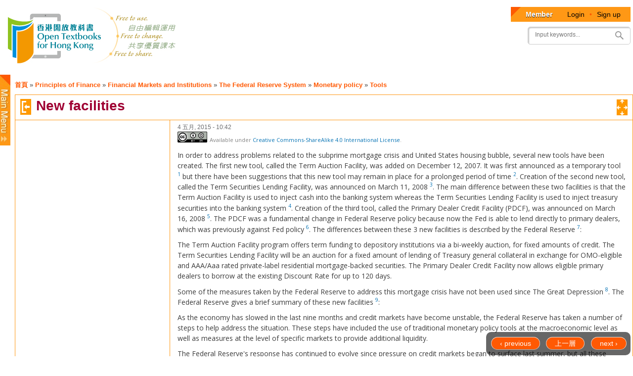

--- FILE ---
content_type: text/html; charset=utf-8
request_url: https://www.opentextbooks.org.hk/zh-hant/ditatopic/12311
body_size: 297194
content:
<!DOCTYPE html>
<html lang="zh-hant" dir="ltr"

  xmlns:fb="http://www.facebook.com/2008/fbml"
  xmlns:content="http://purl.org/rss/1.0/modules/content/"
  xmlns:dc="http://purl.org/dc/terms/"
  xmlns:foaf="http://xmlns.com/foaf/0.1/"
  xmlns:og="http://ogp.me/ns#"
  xmlns:rdfs="http://www.w3.org/2000/01/rdf-schema#"
  xmlns:sioc="http://rdfs.org/sioc/ns#"
  xmlns:sioct="http://rdfs.org/sioc/types#"
  xmlns:skos="http://www.w3.org/2004/02/skos/core#"
  xmlns:xsd="http://www.w3.org/2001/XMLSchema#"
  xmlns:article="http://ogp.me/ns/article#"
  xmlns:book="http://ogp.me/ns/book#"
  xmlns:profile="http://ogp.me/ns/profile#"
  xmlns:video="http://ogp.me/ns/video#"
  xmlns:product="http://ogp.me/ns/product#">

<head profile="http://www.w3.org/1999/xhtml/vocab">
  <meta http-equiv="Content-Type" content="text/html; charset=utf-8" />
<link rel="up" href="/zh-hant/ditatopic/12306" />
<link href="https://www.opentextbooks.org.hk/sites/opentextbooks/themes/otb/apple-touch-icon-114x114.png" rel="apple-touch-icon-precomposed" sizes="114x114" />
<link href="https://www.opentextbooks.org.hk/sites/opentextbooks/themes/otb/apple-touch-icon-72x72.png" rel="apple-touch-icon-precomposed" sizes="72x72" />
<link href="https://www.opentextbooks.org.hk/sites/opentextbooks/themes/otb/apple-touch-icon-57x57.png" rel="apple-touch-icon-precomposed" sizes="57x57" />
<link rel="shortcut icon" href="https://www.opentextbooks.org.hk/sites/opentextbooks/files/favicon.png" type="image/png" />
<link href="https://www.opentextbooks.org.hk/sites/opentextbooks/themes/otb/apple-touch-icon-144x144.png" rel="apple-touch-icon-precomposed" sizes="144x144" />
<meta content="New facilities" about="/zh-hant/ditatopic/12311" property="dc:title" />
<meta name="robots" content="follow, index" />
<meta name="rating" content="general" />
<meta name="referrer" content="origin" />
<meta name="generator" content="Drupal 7 (http://drupal.org)" />
<link rel="canonical" href="https://www.opentextbooks.org.hk/zh-hant/ditatopic/12311" />
<link rel="shortlink" href="https://www.opentextbooks.org.hk/zh-hant/node/12311" />
<meta property="og:site_name" content="Open Textbooks for Hong Kong" />
<meta property="og:type" content="website" />
<meta property="og:url" content="https://www.opentextbooks.org.hk/zh-hant/ditatopic/12311" />
<meta property="og:title" content="New facilities" />
<meta property="og:updated_time" content="2015-05-04T10:42:44+08:00" />
<meta property="og:image" content="https://www.opentextbooks.org.hk/zh-hantsites/opentextbooks/themes/otb/og_image.png" />
<meta property="article:published_time" content="2015-04-29T15:03:00+08:00" />
<meta property="article:modified_time" content="2015-05-04T10:42:44+08:00" />
<meta name="google-site-verification" content="hJE6McFPWLM4-MbYHNLclSMog6faSh9aQC83xowGjsk" />
    <meta http-equiv="X-UA-Compatible" content="IE=edge,chrome=1">
    <meta name="MobileOptimized" content="width" />
    <meta name="HandheldFriendly" content="true" />
    <meta name="viewport" content="width=device-width, initial-scale=1.0" />
    <meta http-equiv="cleartype" content="on" />
  <title>New facilities | Open Textbooks for Hong Kong</title>
  <link type="text/css" rel="stylesheet" href="https://www.opentextbooks.org.hk/sites/opentextbooks/files/css/css_pbm0lsQQJ7A7WCCIMgxLho6mI_kBNgznNUWmTWcnfoE.css" media="all" />
<link type="text/css" rel="stylesheet" href="https://www.opentextbooks.org.hk/sites/opentextbooks/files/css/css_lN4EvLc2KnYg_G8cDFbzlLmHuLlb2cBDGDX8LhYtKns.css" media="all" />
<link type="text/css" rel="stylesheet" href="https://www.opentextbooks.org.hk/sites/opentextbooks/files/css/css_m8SON_ECiI4fR6rchGCsKU1noB4z_Z03WWOxFL7hWes.css" media="all" />
<link type="text/css" rel="stylesheet" href="https://www.opentextbooks.org.hk/sites/opentextbooks/files/css/css_U9F5SRAfe-ZXjARKUUviSvFaqhIebCW3W4avwD-u1g4.css" media="all" />
<style type="text/css" media="all">
<!--/*--><![CDATA[/*><!--*/
#block-ou-book-ajax-toc-otb-book-navigation-ajax #book_ajax_nav ol{counter-reset:ChapterNo 0;}
#block-ou-book-ajax-toc-otb-book-navigation-ajax #book_ajax_nav ol ol{counter-reset:ChapterNo 0;}

/*]]>*/-->
</style>
<link type="text/css" rel="stylesheet" href="https://www.opentextbooks.org.hk/sites/opentextbooks/files/css/css_IcnsgTsL1cnnBA6bByOGcWRaIzwgmBOlR5Muz2URxZY.css" media="all" />
<style type="text/css" media="all">
<!--/*--><![CDATA[/*><!--*/
.tabs{display:none;}

/*]]>*/-->
</style>
<link type="text/css" rel="stylesheet" href="https://www.opentextbooks.org.hk/sites/opentextbooks/files/css/css_KGFdWfrYQvV5x2pLU0kqCfSueLZZOxugn_JY4tOxgig.css" media="all" />
<style type="text/css" media="all">
<!--/*--><![CDATA[/*><!--*/
#block-menu-menu-otb-menu{display:none !important;}#block-menu-menu-otb-menu.side-menu{display:block !important;}
#block-menu-menu-my-workspace{display:none !important;}#block-menu-menu-my-workspace.side-menu{display:block !important;}

/*]]>*/-->
</style>
<link type="text/css" rel="stylesheet" href="https://www.opentextbooks.org.hk/sites/opentextbooks/files/css/css_mJL7frL4vgDPxsan-vEMvzuOiNadiXopj6Jp-_whoM4.css" media="all" />
<link type="text/css" rel="stylesheet" href="https://www.opentextbooks.org.hk/sites/opentextbooks/files/css/css_2THG1eGiBIizsWFeexsNe1iDifJ00QRS9uSd03rY9co.css" media="print" />
<link type="text/css" rel="stylesheet" href="https://www.opentextbooks.org.hk/sites/opentextbooks/modules/dita_content_widget/theme/ui-lightness/jquery-ui-1.10.4.custom.css?rxo6jb" media="all" />
<link type="text/css" rel="stylesheet" href="https://www.opentextbooks.org.hk/sites/opentextbooks/modules/dita_content_widget/custom.css?rxo6jb" media="all" />
<link type="text/css" rel="stylesheet" href="https://www.opentextbooks.org.hk/zh-hant/system/files/resource/0/default/exported_css/default.css?rxo6jb" media="all" />
<link type="text/css" rel="stylesheet" href="https://www.opentextbooks.org.hk/sites/opentextbooks/modules/dita_content_widget/override.css?rxo6jb" media="all" />
<link type="text/css" rel="stylesheet" href="//maxcdn.bootstrapcdn.com/font-awesome/4.3.0/css/font-awesome.min.css?rxo6jb" media="all" />
<link type="text/css" rel="stylesheet" href="https://www.opentextbooks.org.hk/sites/opentextbooks/themes/otb/css/google_fonts.css?rxo6jb" media="all" />

<!--[if lte IE 7]>
<link type="text/css" rel="stylesheet" href="https://www.opentextbooks.org.hk/sites/opentextbooks/themes/otb/css/ie7.css?rxo6jb" media="all" />
<![endif]-->
  <script type="text/javascript" src="https://ajax.googleapis.com/ajax/libs/jquery/1.7.1/jquery.min.js"></script>
<script type="text/javascript">
<!--//--><![CDATA[//><!--
window.jQuery || document.write("<script src='/sites/opentextbooks/modules/patch/jquery_update/replace/jquery/1.7/jquery.min.js'>\x3C/script>")
//--><!]]>
</script>
<script type="text/javascript" src="https://www.opentextbooks.org.hk/misc/jquery.once.js?v=1.2"></script>
<script type="text/javascript" src="https://www.opentextbooks.org.hk/misc/drupal.js?rxo6jb"></script>
<script type="text/javascript" src="https://ajax.googleapis.com/ajax/libs/jqueryui/1.10.2/jquery-ui.min.js"></script>
<script type="text/javascript">
<!--//--><![CDATA[//><!--
window.jQuery.ui || document.write("<script src='/sites/opentextbooks/modules/patch/jquery_update/replace/ui/ui/minified/jquery-ui.min.js'>\x3C/script>")
//--><!]]>
</script>
<script type="text/javascript">
<!--//--><![CDATA[//><!--
$ = jQuery;
//--><!]]>
</script>
<script type="text/javascript" src="https://www.opentextbooks.org.hk/sites/opentextbooks/modules/admin_menu/admin_devel/admin_devel.js?rxo6jb"></script>
<script type="text/javascript" src="https://www.opentextbooks.org.hk/sites/opentextbooks/modules/tablesorter_lms_report/tablesortervar.js?rxo6jb"></script>
<script type="text/javascript" src="https://www.opentextbooks.org.hk/sites/opentextbooks/files/languages/zh-hant_-1UAlK9pufknIatyp0xjtH4-8mFUlcIOdbIRDRJaiSc.js?rxo6jb"></script>
<script type="text/javascript" src="https://www.opentextbooks.org.hk/sites/opentextbooks/libraries/tablesorter/jquery.metadata.js?rxo6jb"></script>
<script type="text/javascript" src="https://www.opentextbooks.org.hk/sites/opentextbooks/libraries/tablesorter/addons/pager/jquery.tablesorter.pager.js?rxo6jb"></script>
<script type="text/javascript" src="https://www.opentextbooks.org.hk/sites/opentextbooks/libraries/tablesorter/jquery.tablesorter.js?rxo6jb"></script>
<script type="text/javascript" src="https://www.opentextbooks.org.hk/sites/opentextbooks/libraries/tablesorter/widgets/widget-filter.min.js?rxo6jb"></script>
<script type="text/javascript" src="https://www.opentextbooks.org.hk/sites/opentextbooks/libraries/tablesorter/widgets/widget-stickyHeaders.min.js?rxo6jb"></script>
<script type="text/javascript">
<!--//--><![CDATA[//><!--
var current_nid = '12311';
//--><!]]>
</script>
<script type="text/javascript">
<!--//--><![CDATA[//><!--
var current_bid = '12158';
//--><!]]>
</script>
<script type="text/javascript" src="https://www.opentextbooks.org.hk/sites/opentextbooks/modules/dita_content_widget/book_alter.js?rxo6jb"></script>
<script type="text/javascript" src="https://www.opentextbooks.org.hk/sites/opentextbooks/modules/dita_content_widget/book_track_change_alter.js?rxo6jb"></script>
<script type="text/javascript" src="https://www.opentextbooks.org.hk/sites/opentextbooks/modules/book_profile/node_alter.js?rxo6jb"></script>
<script type="text/javascript" src="https://www.opentextbooks.org.hk/sites/opentextbooks/modules/ou_book_ajax_toc/js/jquery.mjs.nestedSortable.js?rxo6jb"></script>
<script type="text/javascript" src="https://www.opentextbooks.org.hk/sites/opentextbooks/modules/ou_book_ajax_toc/js/jquery.dropdown.js?rxo6jb"></script>
<script type="text/javascript" src="https://www.opentextbooks.org.hk/sites/opentextbooks/modules/ou_book_ajax_toc/js/ou_book_ajax_toc.js?rxo6jb"></script>
<script type="text/javascript" src="https://www.opentextbooks.org.hk/sites/opentextbooks/modules/google_analytics/googleanalytics.js?rxo6jb"></script>
<script type="text/javascript">
<!--//--><![CDATA[//><!--
(function(i,s,o,g,r,a,m){i["GoogleAnalyticsObject"]=r;i[r]=i[r]||function(){(i[r].q=i[r].q||[]).push(arguments)},i[r].l=1*new Date();a=s.createElement(o),m=s.getElementsByTagName(o)[0];a.async=1;a.src=g;m.parentNode.insertBefore(a,m)})(window,document,"script","//www.google-analytics.com/analytics.js","ga");ga("create", "UA-42238603-4", "auto");ga("set", "anonymizeIp", true);ga("send", "pageview");
//--><!]]>
</script>
<script type="text/javascript" src="https://www.opentextbooks.org.hk/sites/opentextbooks/modules/ui_config/ui_config.js?rxo6jb"></script>
<script type="text/javascript">
<!--//--><![CDATA[//><!--
var get_user_info = 'https://www.opentextbooks.org.hk/ckeditor/ajax/get_user_info';
//--><!]]>
</script>
<script type="text/javascript" src="https://www.opentextbooks.org.hk/sites/opentextbooks/modules/dita_content_widget/node_template/run_flowplayer.js?rxo6jb"></script>
<script type="text/javascript" src="https://www.opentextbooks.org.hk/sites/opentextbooks/modules/dita_content_widget/node_template/flowplayer.js?rxo6jb"></script>
<script type="text/javascript" src="https://www.opentextbooks.org.hk/sites/opentextbooks/modules/dita_content_widget/node_template/after_flowplayer.js?rxo6jb"></script>
<script type="text/javascript" src="https://www.opentextbooks.org.hk/sites/opentextbooks/themes/otb/js/collapsible-menu.js?rxo6jb"></script>
<script type="text/javascript" src="https://www.opentextbooks.org.hk/sites/opentextbooks/themes/otb/js/jquery.cycle.lite.js?rxo6jb"></script>
<script type="text/javascript" src="https://www.opentextbooks.org.hk/sites/opentextbooks/themes/otb/js/inline_title_edit.js?rxo6jb"></script>
<script type="text/javascript">
<!--//--><![CDATA[//><!--
jQuery.extend(Drupal.settings, {"basePath":"\/","pathPrefix":"zh-hant\/","ajaxPageState":{"theme":"otb","theme_token":"a5PdfAzuy2sZquuBpdosumAQ91uJp5jO0KHDGvkKt08","js":{"https:\/\/ajax.googleapis.com\/ajax\/libs\/jquery\/1.7.1\/jquery.min.js":1,"0":1,"misc\/jquery.once.js":1,"misc\/drupal.js":1,"https:\/\/ajax.googleapis.com\/ajax\/libs\/jqueryui\/1.10.2\/jquery-ui.min.js":1,"1":1,"2":1,"sites\/opentextbooks\/modules\/admin_menu\/admin_devel\/admin_devel.js":1,"sites\/opentextbooks\/modules\/tablesorter_lms_report\/tablesortervar.js":1,"public:\/\/languages\/zh-hant_-1UAlK9pufknIatyp0xjtH4-8mFUlcIOdbIRDRJaiSc.js":1,"sites\/opentextbooks\/libraries\/tablesorter\/jquery.metadata.js":1,"sites\/opentextbooks\/libraries\/tablesorter\/addons\/pager\/jquery.tablesorter.pager.js":1,"sites\/opentextbooks\/libraries\/tablesorter\/jquery.tablesorter.js":1,"sites\/opentextbooks\/libraries\/tablesorter\/widgets\/widget-filter.min.js":1,"sites\/opentextbooks\/libraries\/tablesorter\/widgets\/widget-stickyHeaders.min.js":1,"3":1,"4":1,"sites\/opentextbooks\/modules\/dita_content_widget\/book_alter.js":1,"sites\/opentextbooks\/modules\/dita_content_widget\/book_track_change_alter.js":1,"sites\/opentextbooks\/modules\/book_profile\/node_alter.js":1,"sites\/opentextbooks\/modules\/ou_book_ajax_toc\/js\/jquery.mjs.nestedSortable.js":1,"sites\/opentextbooks\/modules\/ou_book_ajax_toc\/js\/jquery.dropdown.js":1,"sites\/opentextbooks\/modules\/ou_book_ajax_toc\/js\/ou_book_ajax_toc.js":1,"sites\/opentextbooks\/modules\/google_analytics\/googleanalytics.js":1,"5":1,"sites\/opentextbooks\/modules\/ui_config\/ui_config.js":1,"6":1,"sites\/opentextbooks\/modules\/dita_content_widget\/node_template\/run_flowplayer.js":1,"sites\/opentextbooks\/modules\/dita_content_widget\/node_template\/flowplayer.js":1,"sites\/opentextbooks\/modules\/dita_content_widget\/node_template\/after_flowplayer.js":1,"sites\/opentextbooks\/themes\/otb\/js\/collapsible-menu.js":1,"sites\/opentextbooks\/themes\/otb\/js\/jquery.cycle.lite.js":1,"sites\/opentextbooks\/themes\/otb\/js\/inline_title_edit.js":1},"css":{"modules\/system\/system.base.css":1,"modules\/system\/system.menus.css":1,"modules\/system\/system.messages.css":1,"modules\/system\/system.theme.css":1,"misc\/ui\/jquery.ui.core.css":1,"misc\/ui\/jquery.ui.theme.css":1,"misc\/ui\/jquery.ui.button.css":1,"misc\/ui\/jquery.ui.resizable.css":1,"misc\/ui\/jquery.ui.dialog.css":1,"misc\/ui\/jquery.ui.tooltip.css":1,"sites\/opentextbooks\/modules\/ldap\/ldap_user\/ldap_user.css":1,"modules\/book\/book.css":1,"modules\/comment\/comment.css":1,"sites\/opentextbooks\/modules\/date\/date_api\/date.css":1,"sites\/opentextbooks\/modules\/date\/date_popup\/themes\/datepicker.1.7.css":1,"modules\/field\/theme\/field.css":1,"modules\/node\/node.css":1,"sites\/opentextbooks\/modules\/ou_reports\/ou_reports.css":1,"modules\/search\/search.css":1,"modules\/user\/user.css":1,"sites\/opentextbooks\/modules\/workflow\/workflow_admin_ui\/workflow_admin_ui.css":1,"modules\/forum\/forum.css":1,"sites\/opentextbooks\/modules\/views\/css\/views.css":1,"sites\/opentextbooks\/modules\/ckeditor\/css\/ckeditor.css":1,"sites\/opentextbooks\/modules\/ctools\/css\/ctools.css":1,"sites\/opentextbooks\/modules\/ldap\/ldap_servers\/ldap_servers.admin.css":1,"sites\/opentextbooks\/modules\/panels\/css\/panels.css":1,"sites\/opentextbooks\/libraries\/tablesorter\/css\/theme.orange.css":1,"sites\/opentextbooks\/modules\/patch\/taxonomy_access\/taxonomy_access.css":1,"sites\/opentextbooks\/modules\/ou_book_ajax_toc\/css\/jquery.dropdown.min.css":1,"sites\/opentextbooks\/modules\/ou_book_ajax_toc\/css\/ajax_toc.css":1,"0":1,"1":1,"sites\/opentextbooks\/modules\/ui_config\/ui_config.css":1,"2":1,"sites\/opentextbooks\/modules\/dita_content_widget\/node_template\/skin\/minimalist.css":1,"3":1,"4":1,"sites\/opentextbooks\/themes\/otb\/css\/layout.css":1,"sites\/opentextbooks\/themes\/otb\/css\/style.css":1,"sites\/opentextbooks\/themes\/otb\/css\/colors.css":1,"sites\/opentextbooks\/themes\/otb\/css\/misc.css":1,"sites\/opentextbooks\/themes\/otb\/css\/workflow.css":1,"sites\/opentextbooks\/themes\/otb\/css\/inline_title_edit.css":1,"sites\/opentextbooks\/themes\/otb\/css\/dita-adhoc.css":1,"sites\/all\/themes\/responsive_bartik\/css\/print.css":1,"sites\/opentextbooks\/modules\/dita_content_widget\/theme\/ui-lightness\/jquery-ui-1.10.4.custom.css":1,"sites\/opentextbooks\/modules\/dita_content_widget\/custom.css":1,"https:\/\/www.opentextbooks.org.hk\/zh-hant\/system\/files\/resource\/0\/default\/exported_css\/default.css":1,"sites\/opentextbooks\/modules\/dita_content_widget\/override.css":1,"sites\/opentextbooks\/modules\/fontawesome\/css\/font-awesome.min.css":1,"\/\/maxcdn.bootstrapcdn.com\/font-awesome\/4.3.0\/css\/font-awesome.min.css":1,"sites\/opentextbooks\/themes\/otb\/css\/google_fonts.css":1,"sites\/opentextbooks\/themes\/otb\/css\/ie7.css":1}},"tablesorter":{"zebra":1,"odd":"odd","even":"even"},"track_change":{"can_view_changes":false},"ou_book_ajax_toc":{"bk_nav_current_nid":"12311","bk_nav_current_bid":"12158","is_editor":false,"topic_counter_map":[],"topic_title_arr":{"12159":{"title":"Introduction","second":""},"12160":{"title":"What is Finance?","second":""},"12161":{"title":"History","second":""},"12162":{"title":"Introduction to Finance"},"12163":{"title":"Return on Investments","second":""},"12164":{"title":"Debt Finance and Equity Finance - The Two Pillars of Modern Finance","second":""},"12165":{"title":"Debt Financing","second":""},"12166":{"title":"Equity Financing","second":""},"12167":{"title":"Ratio Analysis","second":""},"12168":{"title":"Liquidity Ratios","second":""},"12169":{"title":"The Basics","second":""},"12170":{"title":"An Overview on Money","second":""},"12171":{"title":"What is Money?","second":""},"12172":{"title":"Role of a CFO and Finance Managers","second":""},"12173":{"title":"Financial Markets and Institutions","second":""},"12174":{"title":"Stock Markets"},"12175":{"title":"Trading"},"12176":{"title":"Market participants"},"12177":{"title":"History"},"12178":{"title":"Importance of stock market","second":""},"12179":{"title":"Function and purpose"},"12180":{"title":"Relation of the stock market to the modern financial system","second":""},"12181":{"title":"United States S\u0026P stock market returns"},"12182":{"title":"The behavior of the stock market"},"12183":{"title":"Irrational behavior"},"12184":{"title":"Crashes"},"12185":{"title":"Stock market index","second":""},"12186":{"title":"Derivative instruments","second":""},"12187":{"title":"Leveraged strategies","second":""},"12188":{"title":"Short selling","second":""},"12189":{"title":"Margin buying","second":""},"12190":{"title":"New issuance","second":""},"12191":{"title":"Investment strategies","second":""},"12192":{"title":"Taxation","second":""},"12193":{"title":"References","second":""},"12194":{"title":"Further reading","second":""},"12195":{"title":"Bond Markets"},"12196":{"title":"Types of bond markets","second":""},"12197":{"title":"Bond market participants","second":""},"12198":{"title":"Bond market size"},"12199":{"title":"U.S. bond market size"},"12200":{"title":"Bond market volatility","second":""},"12201":{"title":"Bond market influence"},"12202":{"title":"Bond investments"},"12203":{"title":"Bond indices","second":""},"12204":{"title":"References","second":""},"12205":{"title":"Money Markets"},"12206":{"title":"History"},"12207":{"title":"Participants","second":""},"12208":{"title":"Functions of the money market"},"12209":{"title":"Common money market instruments","second":""},"12210":{"title":"Discount and accrual instruments"},"12211":{"title":"References","second":""},"12212":{"title":"External links","second":""},"12213":{"title":"Derivatives Markets","second":""},"12214":{"title":"Futures markets"},"12215":{"title":"Over-the-counter markets"},"12216":{"title":"Netting"},"12217":{"title":"Controversy about the financial crisis","second":""},"12218":{"title":"Further reading","second":""},"12219":{"title":"External links","second":""},"12220":{"title":"Foreign Exchange Markets"},"12221":{"title":"History","second":""},"12222":{"title":"Ancient"},"12223":{"title":"Medieval and later"},"12224":{"title":"Early modern"},"12225":{"title":"Modern to post-modern","second":""},"12226":{"title":"Before WWII"},"12227":{"title":"After WWII"},"12228":{"title":"-markets close"},"12229":{"title":"after 1973"},"12230":{"title":"Market size and liquidity"},"12231":{"title":"Market participants"},"12232":{"title":"Commercial companies","second":""},"12233":{"title":"Central banks","second":""},"12234":{"title":"Foreign exchange fixing"},"12235":{"title":"Hedge funds as speculators","second":""},"12236":{"title":"Investment management firms","second":""},"12237":{"title":"Retail foreign exchange traders"},"12238":{"title":"Non-bank foreign exchange companies"},"12239":{"title":"Money transfer\/remittance companies and bureaux de change","second":""},"12240":{"title":"Trading characteristics"},"12241":{"title":"Determinants of exchange rates"},"12242":{"title":"Economic factors"},"12243":{"title":"Political conditions","second":""},"12244":{"title":"Market psychology"},"12245":{"title":"Financial instruments","second":""},"12246":{"title":"Spot","second":""},"12247":{"title":"Forward","second":""},"12248":{"title":"Swap","second":""},"12249":{"title":"Future","second":""},"12250":{"title":"Option","second":""},"12251":{"title":"Speculation"},"12252":{"title":"Risk aversion"},"12253":{"title":"Carry Trade","second":""},"12254":{"title":"Forex Signals","second":""},"12255":{"title":"References","second":""},"12256":{"title":"External links","second":""},"12257":{"title":"Determinants of Interest Rates","second":""},"12258":{"title":"Historical interest rates"},"12259":{"title":"Causes of interest rates","second":""},"12260":{"title":"Real vs nominal interest rates"},"12261":{"title":"Market interest rates","second":""},"12262":{"title":"Risk-free cost of capital","second":""},"12263":{"title":"Inflationary expectations"},"12264":{"title":"Risk","second":""},"12265":{"title":"Liquidity preference","second":""},"12266":{"title":"A market interest-rate model"},"12267":{"title":"Interest rate notations","second":""},"12268":{"title":"Interest rates in macroeconomics","second":""},"12269":{"title":"Output and unemployment"},"12270":{"title":"Open Market Operations in the United States"},"12271":{"title":"Money and inflation"},"12272":{"title":"Mathematical note"},"12273":{"title":"Notes","second":""},"12274":{"title":"The Federal Reserve System"},"12275":{"title":"History","second":""},"12276":{"title":"Central banking in the United States"},"12277":{"title":"Timeline of central banking in the United States"},"12278":{"title":"Creation of First and Second Central Bank"},"12279":{"title":"Creation of Third Central Bank"},"12280":{"title":"Federal Reserve Act"},"12281":{"title":"Key laws"},"12282":{"title":"Purpose"},"12283":{"title":"Addressing the problem of bank panics"},"12284":{"title":"Elastic currency"},"12285":{"title":"Check Clearing System"},"12286":{"title":"Lender of last resort","second":""},"12287":{"title":"Emergencies"},"12288":{"title":"Fluctuations"},"12289":{"title":"Central bank"},"12290":{"title":"Federal funds"},"12291":{"title":"Balance between private banks and responsibility of governments"},"12292":{"title":"Government regulation and supervision"},"12293":{"title":"Preventing asset bubbles"},"12294":{"title":"National payments system"},"12295":{"title":"Structure"},"12296":{"title":"Board of Governors"},"12297":{"title":"List of members of the Board of Governors"},"12298":{"title":"Nominations and confirmations"},"12299":{"title":"Federal Open Market Committee"},"12300":{"title":"Federal Reserve Banks"},"12301":{"title":"Legal status of regional Federal Reserve Banks"},"12302":{"title":"Member banks"},"12303":{"title":"Accountability"},"12304":{"title":"Monetary policy"},"12305":{"title":"Interbank lending is the basis of policy"},"12306":{"title":"Tools"},"12307":{"title":"Federal funds rate and open market operations"},"12308":{"title":"Repurchase agreements"},"12309":{"title":"Discount rate"},"12310":{"title":"Reserve requirements"},"12311":{"title":"New facilities"},"12312":{"title":"Term auction facility"},"12313":{"title":"Term securities lending facility"},"12314":{"title":"Primary dealer credit facility"},"12315":{"title":"Interest on reserves"},"12316":{"title":"Term deposit facility"},"12317":{"title":"Asset Backed Commercial Paper Money Market Mutual Fund Liquidity Facility"},"12318":{"title":"Commercial Paper Funding Facility"},"12319":{"title":"Quantitative policy"},"12320":{"title":"Measurement of economic variables"},"12321":{"title":"Net worth of households and nonprofit organizations"},"12322":{"title":"Money supply"},"12323":{"title":"Personal consumption expenditures price index"},"12324":{"title":"Inflation and the economy"},"12325":{"title":"Unemployment rate"},"12326":{"title":"Budget"},"12327":{"title":"Net worth","second":""},"12328":{"title":"Balance sheet"},"12329":{"title":"Criticisms","second":""},"12330":{"title":"See also","second":""},"12331":{"title":"References","second":""},"12332":{"title":"Bibliography","second":""},"12333":{"title":"Recent","second":""},"12334":{"title":"Historical","second":""},"12335":{"title":"External links","second":""},"12336":{"title":"Official Federal Reserve websites and information","second":""},"12337":{"title":"Historical Resources","second":""},"12338":{"title":"Open Market operations","second":""},"12339":{"title":"Repurchase agreements","second":""},"12340":{"title":"Discount window","second":""},"12341":{"title":"Economic indicators","second":""},"12342":{"title":"Federal Reserve publications","second":""},"12343":{"title":"Other websites describing the Federal Reserve","second":""},"12344":{"title":"Commercial Banks"},"12345":{"title":"Origin of the word"},"12346":{"title":"The role of commercial banks","second":""},"12347":{"title":"Types of loans granted by commercial banks","second":""},"12348":{"title":"Secured loan","second":""},"12349":{"title":"Unsecured loan"},"12350":{"title":"References","second":""},"12351":{"title":"Further reading","second":""},"12352":{"title":"Regulation of Commercial Banks","second":""},"12353":{"title":"Objectives of bank regulation"},"12354":{"title":"General principles of bank regulation","second":""},"12355":{"title":"Minimum requirements"},"12356":{"title":"Supervisory review","second":""},"12357":{"title":"Market discipline","second":""},"12358":{"title":"Instruments and requirements of bank regulation","second":""},"12359":{"title":"Capital requirement"},"12360":{"title":"Reserve requirement","second":""},"12361":{"title":"Corporate governance","second":""},"12362":{"title":"Financial reporting and disclosure requirements"},"12363":{"title":"Credit rating requirement"},"12364":{"title":"Large exposures restrictions","second":""},"12365":{"title":"Activity and affiliation restrictions"},"12366":{"title":"Too Big To Fail and Moral Hazard","second":""},"12367":{"title":"By country","second":""},"12368":{"title":"See also","second":""},"12369":{"title":"External links","second":""},"12370":{"title":"Reserve requirements","second":""},"12371":{"title":"Capital requirements","second":""},"12372":{"title":"Agenda from ISO","second":""},"12373":{"title":"Various Countries","second":""},"12374":{"title":"Israel","second":""},"12375":{"title":"References","second":""},"12376":{"title":"The Time Value of Money","second":""},"12377":{"title":"Introduction to Time Value of Money","second":""},"12378":{"title":"Introduction","second":""},"12379":{"title":"The Discount Rate"},"12380":{"title":"The Present Value of Money, Net Present Value and Discounting","second":""},"12381":{"title":"Net Present Value"},"12382":{"title":"Formula"},"12383":{"title":"The discount rate"},"12384":{"title":"What NPV Means"},"12385":{"title":"Example"},"12386":{"title":"Common pitfalls"},"12387":{"title":"Alternative capital budgeting methods","second":""},"12388":{"title":"References","second":""},"12389":{"title":"The Opportunity Cost of Capital"},"12390":{"title":"The effect of compounding and Future Value"},"12391":{"title":"Applications of Time Value of Money","second":""},"12392":{"title":"All about Perpetuities"},"12393":{"title":"Growing Perpetuities"},"12394":{"title":"Annuity"},"12395":{"title":"Bonds","second":""},"12396":{"title":"The Yield Curve","second":""},"12397":{"title":"Valuing Bonds"},"12398":{"title":"The Yield to Market Curve"},"12399":{"title":"Risk and Return","second":""},"12400":{"title":"Types of Risk","second":""},"12401":{"title":"Systematic Risk"},"12402":{"title":"Unsystematic Risk","second":""},"12403":{"title":"Corporate Finance","second":""},"12404":{"title":"Weighted Average Cost of Capital"},"12405":{"title":"Beta and its Uses","second":""},"12406":{"title":"Asset Beta and Equity Beta"},"12407":{"title":"Return on Equity"},"12408":{"title":"DuPont Identity"},"12409":{"title":"Project Valuation","second":""},"12410":{"title":"Discounted Cash Flow"},"12411":{"title":"Depreciation Tax Shield"},"12412":{"title":"Equivalent Annual Costs"},"12413":{"title":"Synergy\/Cannibalism","second":""},"12414":{"title":"Sunk Costs","second":""},"12415":{"title":"Internal Rate of Return"},"12416":{"title":"addendum: algorithm for irr calculation"},"12417":{"title":"Growth Opportunity"},"12418":{"title":"Computation or Table Lookup","second":""},"12419":{"title":"IRR , computation , Newton\u0027s Method"},"12420":{"title":"Portfolio Theory","second":""},"12421":{"title":"Efficient-Market Hypothesis"},"12422":{"title":"Historical background"},"12423":{"title":"Theoretical background"},"12424":{"title":"Criticism and behavioral finance"},"12425":{"title":"Late 2000s financial crisis"},"12426":{"title":"Notes","second":""},"12427":{"title":"References","second":""},"12428":{"title":"External links","second":""},"12429":{"title":"Modern Portfolio Theory"},"12430":{"title":"Concept"},"12431":{"title":"History"},"12432":{"title":"Mathematical model"},"12433":{"title":"Risk and expected return"},"12434":{"title":"Diversification"},"12435":{"title":"The efficient frontier with no risk-free asset"},"12436":{"title":"Two mutual fund theorem"},"12437":{"title":"The risk-free asset and the capital allocation line"},"12438":{"title":"Asset pricing using MPT","second":""},"12439":{"title":"Systematic risk and specific risk","second":""},"12440":{"title":"Capital asset pricing model"},"12441":{"title":"Criticisms"},"12442":{"title":"Assumptions"},"12443":{"title":"MPT does not really model the market"},"12444":{"title":"The MPT does not take its own effect on asset prices into account","second":""},"12445":{"title":"Extensions","second":""},"12446":{"title":"Other Applications","second":""},"12447":{"title":"Applications to project portfolios and other \u0022non-financial\u0022 assets"},"12448":{"title":"Application to other disciplines"},"12449":{"title":"Comparison with arbitrage pricing theory","second":""},"12450":{"title":"References","second":""},"12451":{"title":"Further reading","second":""},"12452":{"title":"External links","second":""},"12453":{"title":"Capital Asset Pricing Model"},"12454":{"title":"The formula"},"12455":{"title":"Security market line"},"12456":{"title":"Asset pricing"},"12457":{"title":"Asset-specific required return","second":""},"12458":{"title":"Risk and diversification","second":""},"12459":{"title":"The efficient frontier","second":""},"12460":{"title":"The market portfolio","second":""},"12461":{"title":"Assumptions of CAPM"},"12462":{"title":"Problems of CAPM"},"12463":{"title":"References","second":""},"12464":{"title":"Bibliography","second":""},"12465":{"title":"External links","second":""},"12466":{"title":"Arbitrage pricing theory","second":""},"12467":{"title":"The APT model"},"12468":{"title":"Arbitrage and the APT","second":""},"12469":{"title":"Arbitrage in expectations","second":""},"12470":{"title":"Arbitrage mechanics","second":""},"12471":{"title":"Relationship with the capital asset pricing model (CAPM)","second":""},"12472":{"title":"Using the APT","second":""},"12473":{"title":"Identifying the factors","second":""},"12474":{"title":"APT and asset management","second":""},"12475":{"title":"References","second":""},"12476":{"title":"External links","second":""},"12477":{"title":"Correlation Among Securities","second":""},"12478":{"title":"A two security portfolio"},"12479":{"title":"Optimal Market Portfolio","second":""}},"menu_last_update":"1710413134"},"googleanalytics":{"trackOutbound":1,"trackMailto":1,"trackDownload":1,"trackDownloadExtensions":"7z|aac|arc|arj|asf|asx|avi|bin|csv|doc|exe|flv|gif|gz|gzip|hqx|jar|jpe?g|js|mp(2|3|4|e?g)|mov(ie)?|msi|msp|pdf|phps|png|ppt|qtm?|ra(m|r)?|sea|sit|tar|tgz|torrent|txt|wav|wma|wmv|wpd|xls|xml|z|zip"}});
//--><!]]>
</script>
  <!--[if (gte IE 6)&(lte IE 8)]>
    <script src="/sites/all/themes/responsive_bartik/js/selectivizr-min.js"></script>
  <![endif]-->
  <!--[if lt IE 9]>
    <script src="/sites/all/themes/responsive_bartik/js/html5-respond.js"></script>
  <![endif]-->
</head>
<body class="html not-front not-logged-in one-sidebar sidebar-first page-node page-node- page-node-12311 node-type-dita-topic i18n-zh-hant footer-columns" >
  <div id="skip-link">
    <a href="#main-content" class="element-invisible element-focusable">移至主內容</a>
  </div>
    <div id="page-wrapper"><div id="page">

  <header id="header" role="banner" class="without-secondary-menu"><div class="section clearfix">
        
    
          <a href="/zh-hant" title="首頁" rel="home" id="logo">
        <img src="https://www.opentextbooks.org.hk/sites/opentextbooks/themes/otb/logo.png" alt="首頁" />
      </a>
          <a href="/zh-hant" title="首頁" rel="home" id="logo2" style="display:none;">
        <img src="https://www.opentextbooks.org.hk/sites/opentextbooks/themes/otb/images/favicon.png" alt="首頁" />
        <span>Open Textbooks for Hong Kong</span>
      </a>

          <div id="name-and-slogan" class="element-invisible">

                              <div id="site-name" class="element-invisible">
              <strong>
                <a href="/zh-hant" title="首頁" rel="home"><span>Open Textbooks for Hong Kong</span></a>
              </strong>
            </div>
                  
        
      </div> <!-- /#name-and-slogan -->
    
      <div class="region region-header">
    <div id="block-block-1" class="block block-block">

    
  <div class="content">
    <div style="height: 30px; background-color: #ff9815; float: right; overflow: hidden;">
	<div style="border-top: 20px solid #fe5a01; border-right: 20px solid transparent; float: left;"></div>
	<div style="padding: 5px 10px 5px 10px; height: 30px; float: left;"><div style="font-size: 14px; font-family: Arial; font-weight: bold; color: #fff; text-shadow: 0 1px #111; display: inline; margin-right: 20px; cursor: default;">Member</div><div style="font-size: 14px; font-family: Arial; color: #494949; display: inline;"><a style="margin: 0 10px;" href="/zh-hant/user/login?destination=node/12311">Login</a><span style="color: #fe5a01; cursor: default;">•</span><a style="margin: 0 10px;" href="/zh-hant/user/register">Sign up</a></div></div>
</div>  </div>
</div>
<div id="block-search-form" class="block block-search">

    
  <div class="content">
    <form action="/zh-hant/ditatopic/12311" method="post" id="search-block-form" accept-charset="UTF-8"><div><div class="container-inline">
      <h2 class="element-invisible">搜尋表單</h2>
    <div class="form-item form-type-textfield form-item-search-block-form">
  <label class="element-invisible" for="edit-search-block-form--2">搜尋 </label>
 <input title="輸入您想要搜尋的關鍵字。" placeholder="Input keywords..." type="text" id="edit-search-block-form--2" name="search_block_form" value="" size="15" maxlength="128" class="form-text" />
</div>
<div class="form-actions form-wrapper" id="edit-actions"><input type="submit" id="edit-submit" name="op" value="" class="form-submit" /></div><input type="hidden" name="form_build_id" value="form-IxoS9PjcFnH4QUWUEN7rTcPfTJV7CdKcUaRLln91iiQ" />
<input type="hidden" name="form_id" value="search_block_form" />
</div>
</div></form>  </div>
</div>
  </div>

          <nav id="main-menu" role="navigation" class="navigation">
        <h2 class="element-invisible">主選單</h2><ul id="main-menu-links" class="links clearfix"><li class="menu-790 first"><a href="/zh-hant/about_open_textbooks" class="menu-about_open_textbooks">About Open Textbooks</a></li>
<li class="menu-42234"><a href="/zh-hant/news" class="menu-news">News</a></li>
<li class="menu-813"><a href="/zh-hant/media_and_events" class="menu-media_and_events">Media and Events</a></li>
<li class="menu-812"><a href="/zh-hant/forum" class="menu-forum">Discussion Forums</a></li>
<li class="menu-42242"><a href="/zh-hant/faq" class="menu-resources">FAQ</a></li>
<li class="menu-811"><a href="/zh-hant/primary-schools" class="menu-primary-schools">Textbooks for Primary Schools (English Language)</a></li>
<li class="menu-810"><a href="/zh-hant/secondary-schools" class="menu-secondary-schools">Textbooks for Secondary Schools (English Language)</a></li>
<li class="menu-809"><a href="/zh-hant/certificates-and-diplomas" class="menu-certificates-and-diplomas">Textbooks for Certificates and Diplomas</a></li>
<li class="menu-808 last"><a href="/zh-hant/tertiary-institutions" class="menu-tertiary-institutions">Textbooks for Tertiary Institutions</a></li>
</ul>      </nav> <!-- /#main-menu -->
      </div></header> <!-- /.section, /#header -->

  
  
  <div id="main-wrapper" class="clearfix"><div id="main" role="main" class="clearfix">

    <h2 class="element-invisible">您在這裡</h2><div class="breadcrumb"><span class="inline odd first"><a href="/zh-hant">首頁</a></span> <span class="delimiter">»</span> <span class="inline even"><a href="/zh-hant/ditabook/12158">Principles of Finance</a></span> <span class="delimiter">»</span> <span class="inline odd"><a href="/zh-hant/ditatopic/12173">Financial Markets and Institutions</a></span> <span class="delimiter">»</span> <span class="inline even"><a href="/zh-hant/ditatopic/12274">The Federal Reserve System</a></span> <span class="delimiter">»</span> <span class="inline odd"><a href="/zh-hant/ditatopic/12304">Monetary policy</a></span> <span class="delimiter">»</span> <span class="inline even last"><a href="/zh-hant/ditatopic/12306">Tools</a></span></div>    
    <div id="content-wrapper">
    
      <div id="topbar" class="column">
        <div id="toc-toggle" title="Show/hide table of content"><img class="toggle-on" src="https://www.opentextbooks.org.hk/sites/opentextbooks/themes/otb/images/toc-toggle-on.png" /><img class="toggle-off" style="display:none;" src="https://www.opentextbooks.org.hk/sites/opentextbooks/themes/otb/images/toc-toggle-off.png" /></div>
                          <h1 class="title" id="page-title">
            New facilities          </h1>
                        <div id="fullscreen-toggle" title="調整大小"><img class="toggle-on" src="https://www.opentextbooks.org.hk/sites/opentextbooks/themes/otb/images/fullscreen-toggle-on.png" /><img class="toggle-off" style="display:none;" src="https://www.opentextbooks.org.hk/sites/opentextbooks/themes/otb/images/fullscreen-toggle-off.png" /></div>
      </div>

      <div id="content" class="column"><div class="section">
                <a id="main-content"></a>
                  <div class="tabs">
                      </div>
                                  <div class="region region-content">
    <div id="block-system-main" class="block block-system">

    
  <div class="content">
    <article id="node-12311" class="node node-dita-topic node-promoted  node-full node-full clearfix" about="/zh-hant/ditatopic/12311" typeof="sioc:Item foaf:Document" role="article">

      
      <footer class="meta submitted">
            	  4 五月, 2015 - 10:42    </footer>
  
  <div class="content clearfix">
    <div class="field field-name-field-content field-type-text-long field-label-hidden"><div class="field-items"><div class="field-item even"><div class="dita-book-content    "><div class="attribution"><div class="cc-lic cc_l40 lic_by-sa"><div class="ccl_icon"><img src="https://www.opentextbooks.org.hk/sites/opentextbooks/files/book_profile/cc_icon/by-sa.png" /></div><div class="ccl_desc">Available under <a href="http://creativecommons.org/licenses/by-sa/4.0/" target="_blank" >Creative Commons-ShareAlike 4.0 International License</a>. </div></div></div>
    <p class="p">
      In order to address problems related to the subprime mortgage crisis and United States housing bubble, several new tools have been created. The first new tool, called the Term Auction Facility,
      was added on December 12, 2007. It was first announced as a temporary tool <a href="#" class="footnote_tt drupal_tt" title="&quot;FRB: Temporary Auction&#10;      Facility FAQ&quot; (http://www.federalreserve.gov/monetarypolicy/taffaq.htm). Federalreserve.gov. 2009-01-12. Retrieved 2011-08-29.">1</a> but there have been suggestions that this new tool may
      remain in place for a prolonged period of time <a href="#" class="footnote_tt drupal_tt" title="&#10;      &quot;FRB: Press Release-Federal Reserve intends to continue term TAF auctions as necessary&quot; (http://www.federalreserve.gov/newsevents/press/monetary/20071221b.htm). Federalreserve.gov. 2007-12-21.&#10;      Retrieved 2011-08-29.">2</a>. Creation of the second new tool, called the Term Securities Lending Facility, was announced on March 11, 2008 <a href="#" class="footnote_tt drupal_tt" title="&#10;      &quot;FRB press release: Announcement of the creation of the Term Securities Lending Facility&quot; (http://federalreserve.gov/newsevents/press/monetary/20080311a.htm). Federal Reserve. 2008-03-11.&#10;      Retrieved 2011-08-29.">3</a>. The main difference between these two facilities is that the Term Auction Facility is used to inject cash into the banking system whereas the Term Securities
      Lending Facility is used to inject treasury securities into the banking system <a href="#" class="footnote_tt drupal_tt" title="&#10;      &quot;Fed Seeks to Limit Slump by Taking Mortgage Debt&quot; (http://www.bloomberg.com/apps/news?pid=20601103&amp;amp;sid=a6aFI7RKVhEA&amp;amp;refer=news). bloomberg.com. 12 March 2008. &quot;The step goes beyond&#10;      past initiatives because the Fed can now inject liquidity without flooding the banking system with cash...Unlike the newest tool, the past steps added cash to the banking system, which affects&#10;      the Fed's benchmark interest rate...By contrast, the TSLF injects liquidity by lending Treasuries, which doesn't affect the federal funds rate. That leaves the Fed free to address the mortgage&#10;      crisis directly without concern about adding more cash to the system than it wants&quot;">4</a>. Creation of the third tool, called the Primary Dealer Credit Facility (PDCF), was announced on March
      16, 2008 <a href="#" class="footnote_tt drupal_tt" title="&#10;      &quot;Federal Reserve Announces Establishment of Primary Dealer Credit Facility&amp;#x2014;Federal Reserve Bank of New York&quot; (http://www.newyorkfed.org/newsevents/news/markets/2008/rp080316.html).&#10;      Newyorkfed.org. 2008-03-16. Retrieved 2011-08-29.">5</a>. The PDCF was a fundamental change in Federal Reserve policy because now the Fed is able to lend directly to primary dealers, which was
      previously against Fed policy <a href="#" class="footnote_tt drupal_tt" title="&#10;      Lanman, Scott (2008-03-20). &quot;Fed Says Securities Firms Borrow $28.8 Bln With New Financing&quot; (http://www.bloomberg.com/apps/news?pid=20601068&amp;amp;sid=a7VHAq.o6kwU). Bloomberg.com. Retrieved&#10;      2011-08-29.">6</a>. The differences between these 3 new facilities is described by the Federal Reserve <a href="#" class="footnote_tt drupal_tt" title="&#10;      &quot;Primary Dealer Credit Facility: Frequently Asked Questions&amp;#x2014;Federal Reserve Bank of New York&quot; (http://www.newyorkfed.org/markets/pdcf_faq.html). Newyorkfed.org. 2009-02-03. Retrieved&#10;      2011-08-29.">7</a>:
    </p>
    <p class="p">
      The Term Auction Facility program offers term funding to depository institutions via a bi-weekly auction, for fixed amounts of credit. The Term Securities Lending Facility will be an auction
      for a fixed amount of lending of Treasury general collateral in exchange for OMO-eligible and AAA/Aaa rated private-label residential mortgage-backed securities. The Primary Dealer Credit
      Facility now allows eligible primary dealers to borrow at the existing Discount Rate for up to 120 days.
    </p>
    <p class="p">
      Some of the measures taken by the Federal Reserve to address this mortgage crisis have not been used since The Great Depression <a href="#" class="footnote_tt drupal_tt" title="&quot;Fed Announces Emergency&#10;      Steps to Ease Credit Crisis &amp;#x2013; Economy&quot; (http://www.cnbc.com/id/23664032/). Reuters. Cnbc.com. 2008-03-17. Retrieved 2011-08-29.">8</a>. The Federal Reserve gives a brief summary of these new
      facilities <a href="#" class="footnote_tt drupal_tt" title="&#10;      &quot;Federal Reserve Bank of Atlanta&amp;#x2014;Examining the Federal Reserve's New Liquidity Measures&quot;&#10;      (http://www.frbatlanta.org/invoke.cfm?objectid=526AFBC6-5056-9F12-120FEABD6D2ADA91&amp;amp;method=display_body). Frbatlanta.org. 2008-04-15. Retrieved 2011-08-29.">9</a>:
    </p>
    <p class="p">
      As the economy has slowed in the last nine months and credit markets have become unstable, the Federal Reserve has taken a number of steps to help address the situation. These steps have
      included the use of traditional monetary policy tools at the macroeconomic level as well as measures at the level of specific markets to provide additional liquidity.
    </p>
    <p class="p">
      The Federal Reserve's response has continued to evolve since pressure on credit markets began to surface last summer, but all these measures derive from the Fed's traditional open market
      operations and discount window tools by extending the term of transactions, the type of collateral, or eligible borrowers.
    </p>
    <p class="p">
      A fourth facility, the Term Deposit Facility, was announced December 9, 2009, and approved April 30, 2010, with an effective date of Jun 4, 2010 <a href="#" class="footnote_tt drupal_tt" title="&#10;      &quot;Reserve Requirements of Depository Institutions Policy on Payment System Risk,&quot; 75 Federal Register 86 (5 May 2010), pp. 24384 &amp;#x2013; 24389.&#10;      (http://www.gpo.gov/fdsys/pkg/FR-2010-05-05/pdf/2010-10483.pdf)">10</a>. The Term Deposit Facility allows Reserve Banks to offer term deposits to institutions that are eligible to receive
      earnings on their balances at Reserve Banks. Term deposits are intended to facilitate the implementation of monetary policy by providing a tool by which the Federal Reserve can manage the
      aggregate quantity of reserve balances held by depository institutions. Funds placed in term deposits are removed from the accounts of participating institutions for the life of the term
      deposit and thus drain reserve balances from the banking system.
    </p>
  </div></div></div></div>  <div id="book-navigation-12158" class="otb-book-navigation book-navigation">
    
        <div class="custom-form-actions">
              <a href="/zh-hant/ditatopic/12310" class="button" title="到上一頁">‹ previous</a>
                    <a href="/zh-hant/ditatopic/12306" class="button" title="到父頁面">上一層</a>
                    <a href="/zh-hant/ditatopic/12312" class="button" title="到下一頁">next ›</a>
          </div>
    
  </div>
  </div>

      <div class="link-wrapper">
      <ul class="links inline"><li class="statistics_counter first last"><span>瀏覽次數：1776</span></li>
</ul>       
    </div>
  
  
</article>
  </div>
</div>
  </div>
        
      </div></div> <!-- /.section, /#content -->

              <div id="sidebar-first" class="column sidebar"><div class="section" style="padding-top: 0px;">
            <div class="region region-sidebar-first">
    <div id="block-ou-book-ajax-toc-otb-book-navigation-ajax" class="block block-ou-book-ajax-toc">

    
  <div class="content">
    <div class="book_ajax_nav_wrapper"><span id="book_nav_bid" style="display:none;">12158</span><ol id="book_ajax_nav" class="sortable ui-sortable showtermchapter showchapter showsubchapter"><li class="sort-group sort-group-f" data-group="f"><div class="sort-group-title"><span class="fa fa-th-large"></span>&nbsp;Front Matter</div><ol></ol></li><li class="sort-group sort-group-m" data-group="m"><div class="sort-group-title"><span class="fa fa-th-large"></span>&nbsp;Body Matter</div><ol><li id="book_ajax_nav_li_12159" data-nid="12159" data-pid="0" class="allow-sort ajax_nav_list_item nav_lv_1   " data-depth ="1"  ><div class="ajax_nav_list_item_menu"><span class="skip-chapter-number-section-wrapper"></span><span title="Hold to reorder" class="move-handle fa fa-reorder toc-editor-only"><span></span></span><span title="Click to show/hide children" class="disclose fa "><span></span></span><span class="toc-item-title"><span class="ajax_nav_list_item_title  "><a href="/zh-hant/ditatopic/12159" id="book_ajax_nav_li_a_12159">Introduction </a></span></span><span title="Settings" class="item-settings fa fa-tasks toc-editor-only " data-jq-dropdown="#jq-dropdown-1" data-horizontal-offset="-5" data-vertical-offset="-5"><span></span></span></div><ol><li id="book_ajax_nav_li_12160" data-nid="12160" data-pid="12159" class="allow-sort ajax_nav_list_item nav_lv_2   " data-depth ="2"  ><div class="ajax_nav_list_item_menu"><span title="Hold to reorder" class="move-handle fa fa-reorder toc-editor-only"><span></span></span><span title="Click to show/hide children" class="disclose fa "><span></span></span><span class="toc-item-title"><span class="ajax_nav_list_item_title  "><a href="/zh-hant/ditatopic/12160" id="book_ajax_nav_li_a_12160">What is Finance? </a></span></span><span title="Settings" class="item-settings fa fa-tasks toc-editor-only " data-jq-dropdown="#jq-dropdown-1" data-horizontal-offset="-5" data-vertical-offset="-5"><span></span></span></div></li><li id="book_ajax_nav_li_12161" data-nid="12161" data-pid="12159" class="allow-sort ajax_nav_list_item nav_lv_2   " data-depth ="2"  ><div class="ajax_nav_list_item_menu"><span title="Hold to reorder" class="move-handle fa fa-reorder toc-editor-only"><span></span></span><span title="Click to show/hide children" class="disclose fa "><span></span></span><span class="toc-item-title"><span class="ajax_nav_list_item_title  "><a href="/zh-hant/ditatopic/12161" id="book_ajax_nav_li_a_12161">History </a></span></span><span title="Settings" class="item-settings fa fa-tasks toc-editor-only " data-jq-dropdown="#jq-dropdown-1" data-horizontal-offset="-5" data-vertical-offset="-5"><span></span></span></div><ol><li id="book_ajax_nav_li_12162" data-nid="12162" data-pid="12161" class="allow-sort ajax_nav_list_item nav_lv_3   " data-depth ="3"  ><div class="ajax_nav_list_item_menu"><span title="Hold to reorder" class="move-handle fa fa-reorder toc-editor-only"><span></span></span><span title="Click to show/hide children" class="disclose fa "><span></span></span><span class="toc-item-title"><span class="ajax_nav_list_item_title  "><a href="/zh-hant/ditatopic/12162" id="book_ajax_nav_li_a_12162">Introduction to Finance</a></span></span><span title="Settings" class="item-settings fa fa-tasks toc-editor-only " data-jq-dropdown="#jq-dropdown-1" data-horizontal-offset="-5" data-vertical-offset="-5"><span></span></span></div><ol><li id="book_ajax_nav_li_12163" data-nid="12163" data-pid="12162" class="allow-sort ajax_nav_list_item nav_lv_4   " data-depth ="4"  ><div class="ajax_nav_list_item_menu"><span title="Hold to reorder" class="move-handle fa fa-reorder toc-editor-only"><span></span></span><span title="Click to show/hide children" class="disclose fa "><span></span></span><span class="toc-item-title"><span class="ajax_nav_list_item_title  "><a href="/zh-hant/ditatopic/12163" id="book_ajax_nav_li_a_12163">Return on Investments </a></span></span><span title="Settings" class="item-settings fa fa-tasks toc-editor-only " data-jq-dropdown="#jq-dropdown-1" data-horizontal-offset="-5" data-vertical-offset="-5"><span></span></span></div></li><li id="book_ajax_nav_li_12164" data-nid="12164" data-pid="12162" class="allow-sort ajax_nav_list_item nav_lv_4   " data-depth ="4"  ><div class="ajax_nav_list_item_menu"><span title="Hold to reorder" class="move-handle fa fa-reorder toc-editor-only"><span></span></span><span title="Click to show/hide children" class="disclose fa "><span></span></span><span class="toc-item-title"><span class="ajax_nav_list_item_title  "><a href="/zh-hant/ditatopic/12164" id="book_ajax_nav_li_a_12164">Debt Finance and Equity Finance - The Two Pillars of Modern Finance </a></span></span><span title="Settings" class="item-settings fa fa-tasks toc-editor-only " data-jq-dropdown="#jq-dropdown-1" data-horizontal-offset="-5" data-vertical-offset="-5"><span></span></span></div><ol><li id="book_ajax_nav_li_12165" data-nid="12165" data-pid="12164" class="allow-sort ajax_nav_list_item nav_lv_5   " data-depth ="5"  ><div class="ajax_nav_list_item_menu"><span title="Hold to reorder" class="move-handle fa fa-reorder toc-editor-only"><span></span></span><span title="Click to show/hide children" class="disclose fa "><span></span></span><span class="toc-item-title"><span class="ajax_nav_list_item_title  "><a href="/zh-hant/ditatopic/12165" id="book_ajax_nav_li_a_12165">Debt Financing </a></span></span><span title="Settings" class="item-settings fa fa-tasks toc-editor-only " data-jq-dropdown="#jq-dropdown-1" data-horizontal-offset="-5" data-vertical-offset="-5"><span></span></span></div></li><li id="book_ajax_nav_li_12166" data-nid="12166" data-pid="12164" class="allow-sort ajax_nav_list_item nav_lv_5   " data-depth ="5"  ><div class="ajax_nav_list_item_menu"><span title="Hold to reorder" class="move-handle fa fa-reorder toc-editor-only"><span></span></span><span title="Click to show/hide children" class="disclose fa "><span></span></span><span class="toc-item-title"><span class="ajax_nav_list_item_title  "><a href="/zh-hant/ditatopic/12166" id="book_ajax_nav_li_a_12166">Equity Financing </a></span></span><span title="Settings" class="item-settings fa fa-tasks toc-editor-only " data-jq-dropdown="#jq-dropdown-1" data-horizontal-offset="-5" data-vertical-offset="-5"><span></span></span></div></li></ol></li><li id="book_ajax_nav_li_12167" data-nid="12167" data-pid="12162" class="allow-sort ajax_nav_list_item nav_lv_4   " data-depth ="4"  ><div class="ajax_nav_list_item_menu"><span title="Hold to reorder" class="move-handle fa fa-reorder toc-editor-only"><span></span></span><span title="Click to show/hide children" class="disclose fa "><span></span></span><span class="toc-item-title"><span class="ajax_nav_list_item_title  "><a href="/zh-hant/ditatopic/12167" id="book_ajax_nav_li_a_12167">Ratio Analysis </a></span></span><span title="Settings" class="item-settings fa fa-tasks toc-editor-only " data-jq-dropdown="#jq-dropdown-1" data-horizontal-offset="-5" data-vertical-offset="-5"><span></span></span></div><ol><li id="book_ajax_nav_li_12168" data-nid="12168" data-pid="12167" class="allow-sort ajax_nav_list_item nav_lv_5   " data-depth ="5"  ><div class="ajax_nav_list_item_menu"><span title="Hold to reorder" class="move-handle fa fa-reorder toc-editor-only"><span></span></span><span title="Click to show/hide children" class="disclose fa "><span></span></span><span class="toc-item-title"><span class="ajax_nav_list_item_title  "><a href="/zh-hant/ditatopic/12168" id="book_ajax_nav_li_a_12168">Liquidity Ratios </a></span></span><span title="Settings" class="item-settings fa fa-tasks toc-editor-only " data-jq-dropdown="#jq-dropdown-1" data-horizontal-offset="-5" data-vertical-offset="-5"><span></span></span></div></li></ol></li></ol></li></ol></li></ol></li><li id="book_ajax_nav_li_12169" data-nid="12169" data-pid="0" class="allow-sort ajax_nav_list_item nav_lv_1   " data-depth ="1"  ><div class="ajax_nav_list_item_menu"><span class="skip-chapter-number-section-wrapper"></span><span title="Hold to reorder" class="move-handle fa fa-reorder toc-editor-only"><span></span></span><span title="Click to show/hide children" class="disclose fa "><span></span></span><span class="toc-item-title"><span class="ajax_nav_list_item_title  "><a href="/zh-hant/ditatopic/12169" id="book_ajax_nav_li_a_12169">The Basics </a></span></span><span title="Settings" class="item-settings fa fa-tasks toc-editor-only " data-jq-dropdown="#jq-dropdown-1" data-horizontal-offset="-5" data-vertical-offset="-5"><span></span></span></div><ol><li id="book_ajax_nav_li_12170" data-nid="12170" data-pid="12169" class="allow-sort ajax_nav_list_item nav_lv_2   " data-depth ="2"  ><div class="ajax_nav_list_item_menu"><span title="Hold to reorder" class="move-handle fa fa-reorder toc-editor-only"><span></span></span><span title="Click to show/hide children" class="disclose fa "><span></span></span><span class="toc-item-title"><span class="ajax_nav_list_item_title  "><a href="/zh-hant/ditatopic/12170" id="book_ajax_nav_li_a_12170">An Overview on Money </a></span></span><span title="Settings" class="item-settings fa fa-tasks toc-editor-only " data-jq-dropdown="#jq-dropdown-1" data-horizontal-offset="-5" data-vertical-offset="-5"><span></span></span></div><ol><li id="book_ajax_nav_li_12171" data-nid="12171" data-pid="12170" class="allow-sort ajax_nav_list_item nav_lv_3   " data-depth ="3"  ><div class="ajax_nav_list_item_menu"><span title="Hold to reorder" class="move-handle fa fa-reorder toc-editor-only"><span></span></span><span title="Click to show/hide children" class="disclose fa "><span></span></span><span class="toc-item-title"><span class="ajax_nav_list_item_title  "><a href="/zh-hant/ditatopic/12171" id="book_ajax_nav_li_a_12171">What is Money? </a></span></span><span title="Settings" class="item-settings fa fa-tasks toc-editor-only " data-jq-dropdown="#jq-dropdown-1" data-horizontal-offset="-5" data-vertical-offset="-5"><span></span></span></div></li><li id="book_ajax_nav_li_12172" data-nid="12172" data-pid="12170" class="allow-sort ajax_nav_list_item nav_lv_3   " data-depth ="3"  ><div class="ajax_nav_list_item_menu"><span title="Hold to reorder" class="move-handle fa fa-reorder toc-editor-only"><span></span></span><span title="Click to show/hide children" class="disclose fa "><span></span></span><span class="toc-item-title"><span class="ajax_nav_list_item_title  "><a href="/zh-hant/ditatopic/12172" id="book_ajax_nav_li_a_12172">Role of a CFO and Finance Managers </a></span></span><span title="Settings" class="item-settings fa fa-tasks toc-editor-only " data-jq-dropdown="#jq-dropdown-1" data-horizontal-offset="-5" data-vertical-offset="-5"><span></span></span></div></li></ol></li></ol></li><li id="book_ajax_nav_li_12173" data-nid="12173" data-pid="0" class="allow-sort ajax_nav_list_item nav_lv_1   " data-depth ="1"  ><div class="ajax_nav_list_item_menu"><span class="skip-chapter-number-section-wrapper"></span><span title="Hold to reorder" class="move-handle fa fa-reorder toc-editor-only"><span></span></span><span title="Click to show/hide children" class="disclose fa "><span></span></span><span class="toc-item-title"><span class="ajax_nav_list_item_title  "><a href="/zh-hant/ditatopic/12173" id="book_ajax_nav_li_a_12173">Financial Markets and Institutions </a></span></span><span title="Settings" class="item-settings fa fa-tasks toc-editor-only " data-jq-dropdown="#jq-dropdown-1" data-horizontal-offset="-5" data-vertical-offset="-5"><span></span></span></div><ol><li id="book_ajax_nav_li_12174" data-nid="12174" data-pid="12173" class="allow-sort ajax_nav_list_item nav_lv_2   " data-depth ="2"  ><div class="ajax_nav_list_item_menu"><span title="Hold to reorder" class="move-handle fa fa-reorder toc-editor-only"><span></span></span><span title="Click to show/hide children" class="disclose fa "><span></span></span><span class="toc-item-title"><span class="ajax_nav_list_item_title  "><a href="/zh-hant/ditatopic/12174" id="book_ajax_nav_li_a_12174">Stock Markets</a></span></span><span title="Settings" class="item-settings fa fa-tasks toc-editor-only " data-jq-dropdown="#jq-dropdown-1" data-horizontal-offset="-5" data-vertical-offset="-5"><span></span></span></div><ol><li id="book_ajax_nav_li_12175" data-nid="12175" data-pid="12174" class="allow-sort ajax_nav_list_item nav_lv_3   " data-depth ="3"  ><div class="ajax_nav_list_item_menu"><span title="Hold to reorder" class="move-handle fa fa-reorder toc-editor-only"><span></span></span><span title="Click to show/hide children" class="disclose fa "><span></span></span><span class="toc-item-title"><span class="ajax_nav_list_item_title  "><a href="/zh-hant/ditatopic/12175" id="book_ajax_nav_li_a_12175">Trading</a></span></span><span title="Settings" class="item-settings fa fa-tasks toc-editor-only " data-jq-dropdown="#jq-dropdown-1" data-horizontal-offset="-5" data-vertical-offset="-5"><span></span></span></div></li><li id="book_ajax_nav_li_12176" data-nid="12176" data-pid="12174" class="allow-sort ajax_nav_list_item nav_lv_3   " data-depth ="3"  ><div class="ajax_nav_list_item_menu"><span title="Hold to reorder" class="move-handle fa fa-reorder toc-editor-only"><span></span></span><span title="Click to show/hide children" class="disclose fa "><span></span></span><span class="toc-item-title"><span class="ajax_nav_list_item_title  "><a href="/zh-hant/ditatopic/12176" id="book_ajax_nav_li_a_12176">Market participants</a></span></span><span title="Settings" class="item-settings fa fa-tasks toc-editor-only " data-jq-dropdown="#jq-dropdown-1" data-horizontal-offset="-5" data-vertical-offset="-5"><span></span></span></div></li><li id="book_ajax_nav_li_12177" data-nid="12177" data-pid="12174" class="allow-sort ajax_nav_list_item nav_lv_3   " data-depth ="3"  ><div class="ajax_nav_list_item_menu"><span title="Hold to reorder" class="move-handle fa fa-reorder toc-editor-only"><span></span></span><span title="Click to show/hide children" class="disclose fa "><span></span></span><span class="toc-item-title"><span class="ajax_nav_list_item_title  "><a href="/zh-hant/ditatopic/12177" id="book_ajax_nav_li_a_12177">History</a></span></span><span title="Settings" class="item-settings fa fa-tasks toc-editor-only " data-jq-dropdown="#jq-dropdown-1" data-horizontal-offset="-5" data-vertical-offset="-5"><span></span></span></div></li><li id="book_ajax_nav_li_12178" data-nid="12178" data-pid="12174" class="allow-sort ajax_nav_list_item nav_lv_3   " data-depth ="3"  ><div class="ajax_nav_list_item_menu"><span title="Hold to reorder" class="move-handle fa fa-reorder toc-editor-only"><span></span></span><span title="Click to show/hide children" class="disclose fa "><span></span></span><span class="toc-item-title"><span class="ajax_nav_list_item_title  "><a href="/zh-hant/ditatopic/12178" id="book_ajax_nav_li_a_12178">Importance of stock market </a></span></span><span title="Settings" class="item-settings fa fa-tasks toc-editor-only " data-jq-dropdown="#jq-dropdown-1" data-horizontal-offset="-5" data-vertical-offset="-5"><span></span></span></div><ol><li id="book_ajax_nav_li_12179" data-nid="12179" data-pid="12178" class="allow-sort ajax_nav_list_item nav_lv_4   " data-depth ="4"  ><div class="ajax_nav_list_item_menu"><span title="Hold to reorder" class="move-handle fa fa-reorder toc-editor-only"><span></span></span><span title="Click to show/hide children" class="disclose fa "><span></span></span><span class="toc-item-title"><span class="ajax_nav_list_item_title  "><a href="/zh-hant/ditatopic/12179" id="book_ajax_nav_li_a_12179">Function and purpose</a></span></span><span title="Settings" class="item-settings fa fa-tasks toc-editor-only " data-jq-dropdown="#jq-dropdown-1" data-horizontal-offset="-5" data-vertical-offset="-5"><span></span></span></div></li><li id="book_ajax_nav_li_12180" data-nid="12180" data-pid="12178" class="allow-sort ajax_nav_list_item nav_lv_4   " data-depth ="4"  ><div class="ajax_nav_list_item_menu"><span title="Hold to reorder" class="move-handle fa fa-reorder toc-editor-only"><span></span></span><span title="Click to show/hide children" class="disclose fa "><span></span></span><span class="toc-item-title"><span class="ajax_nav_list_item_title  "><a href="/zh-hant/ditatopic/12180" id="book_ajax_nav_li_a_12180">Relation of the stock market to the modern financial system </a></span></span><span title="Settings" class="item-settings fa fa-tasks toc-editor-only " data-jq-dropdown="#jq-dropdown-1" data-horizontal-offset="-5" data-vertical-offset="-5"><span></span></span></div></li><li id="book_ajax_nav_li_12181" data-nid="12181" data-pid="12178" class="allow-sort ajax_nav_list_item nav_lv_4   " data-depth ="4"  ><div class="ajax_nav_list_item_menu"><span title="Hold to reorder" class="move-handle fa fa-reorder toc-editor-only"><span></span></span><span title="Click to show/hide children" class="disclose fa "><span></span></span><span class="toc-item-title"><span class="ajax_nav_list_item_title  "><a href="/zh-hant/ditatopic/12181" id="book_ajax_nav_li_a_12181">United States S&P stock market returns</a></span></span><span title="Settings" class="item-settings fa fa-tasks toc-editor-only " data-jq-dropdown="#jq-dropdown-1" data-horizontal-offset="-5" data-vertical-offset="-5"><span></span></span></div></li><li id="book_ajax_nav_li_12182" data-nid="12182" data-pid="12178" class="allow-sort ajax_nav_list_item nav_lv_4   " data-depth ="4"  ><div class="ajax_nav_list_item_menu"><span title="Hold to reorder" class="move-handle fa fa-reorder toc-editor-only"><span></span></span><span title="Click to show/hide children" class="disclose fa "><span></span></span><span class="toc-item-title"><span class="ajax_nav_list_item_title  "><a href="/zh-hant/ditatopic/12182" id="book_ajax_nav_li_a_12182">The behavior of the stock market</a></span></span><span title="Settings" class="item-settings fa fa-tasks toc-editor-only " data-jq-dropdown="#jq-dropdown-1" data-horizontal-offset="-5" data-vertical-offset="-5"><span></span></span></div></li><li id="book_ajax_nav_li_12183" data-nid="12183" data-pid="12178" class="allow-sort ajax_nav_list_item nav_lv_4   " data-depth ="4"  ><div class="ajax_nav_list_item_menu"><span title="Hold to reorder" class="move-handle fa fa-reorder toc-editor-only"><span></span></span><span title="Click to show/hide children" class="disclose fa "><span></span></span><span class="toc-item-title"><span class="ajax_nav_list_item_title  "><a href="/zh-hant/ditatopic/12183" id="book_ajax_nav_li_a_12183">Irrational behavior</a></span></span><span title="Settings" class="item-settings fa fa-tasks toc-editor-only " data-jq-dropdown="#jq-dropdown-1" data-horizontal-offset="-5" data-vertical-offset="-5"><span></span></span></div></li><li id="book_ajax_nav_li_12184" data-nid="12184" data-pid="12178" class="allow-sort ajax_nav_list_item nav_lv_4   " data-depth ="4"  ><div class="ajax_nav_list_item_menu"><span title="Hold to reorder" class="move-handle fa fa-reorder toc-editor-only"><span></span></span><span title="Click to show/hide children" class="disclose fa "><span></span></span><span class="toc-item-title"><span class="ajax_nav_list_item_title  "><a href="/zh-hant/ditatopic/12184" id="book_ajax_nav_li_a_12184">Crashes</a></span></span><span title="Settings" class="item-settings fa fa-tasks toc-editor-only " data-jq-dropdown="#jq-dropdown-1" data-horizontal-offset="-5" data-vertical-offset="-5"><span></span></span></div></li></ol></li><li id="book_ajax_nav_li_12185" data-nid="12185" data-pid="12174" class="allow-sort ajax_nav_list_item nav_lv_3   " data-depth ="3"  ><div class="ajax_nav_list_item_menu"><span title="Hold to reorder" class="move-handle fa fa-reorder toc-editor-only"><span></span></span><span title="Click to show/hide children" class="disclose fa "><span></span></span><span class="toc-item-title"><span class="ajax_nav_list_item_title  "><a href="/zh-hant/ditatopic/12185" id="book_ajax_nav_li_a_12185">Stock market index </a></span></span><span title="Settings" class="item-settings fa fa-tasks toc-editor-only " data-jq-dropdown="#jq-dropdown-1" data-horizontal-offset="-5" data-vertical-offset="-5"><span></span></span></div></li><li id="book_ajax_nav_li_12186" data-nid="12186" data-pid="12174" class="allow-sort ajax_nav_list_item nav_lv_3   " data-depth ="3"  ><div class="ajax_nav_list_item_menu"><span title="Hold to reorder" class="move-handle fa fa-reorder toc-editor-only"><span></span></span><span title="Click to show/hide children" class="disclose fa "><span></span></span><span class="toc-item-title"><span class="ajax_nav_list_item_title  "><a href="/zh-hant/ditatopic/12186" id="book_ajax_nav_li_a_12186">Derivative instruments </a></span></span><span title="Settings" class="item-settings fa fa-tasks toc-editor-only " data-jq-dropdown="#jq-dropdown-1" data-horizontal-offset="-5" data-vertical-offset="-5"><span></span></span></div></li><li id="book_ajax_nav_li_12187" data-nid="12187" data-pid="12174" class="allow-sort ajax_nav_list_item nav_lv_3   " data-depth ="3"  ><div class="ajax_nav_list_item_menu"><span title="Hold to reorder" class="move-handle fa fa-reorder toc-editor-only"><span></span></span><span title="Click to show/hide children" class="disclose fa "><span></span></span><span class="toc-item-title"><span class="ajax_nav_list_item_title  "><a href="/zh-hant/ditatopic/12187" id="book_ajax_nav_li_a_12187">Leveraged strategies </a></span></span><span title="Settings" class="item-settings fa fa-tasks toc-editor-only " data-jq-dropdown="#jq-dropdown-1" data-horizontal-offset="-5" data-vertical-offset="-5"><span></span></span></div><ol><li id="book_ajax_nav_li_12188" data-nid="12188" data-pid="12187" class="allow-sort ajax_nav_list_item nav_lv_4   " data-depth ="4"  ><div class="ajax_nav_list_item_menu"><span title="Hold to reorder" class="move-handle fa fa-reorder toc-editor-only"><span></span></span><span title="Click to show/hide children" class="disclose fa "><span></span></span><span class="toc-item-title"><span class="ajax_nav_list_item_title  "><a href="/zh-hant/ditatopic/12188" id="book_ajax_nav_li_a_12188">Short selling </a></span></span><span title="Settings" class="item-settings fa fa-tasks toc-editor-only " data-jq-dropdown="#jq-dropdown-1" data-horizontal-offset="-5" data-vertical-offset="-5"><span></span></span></div></li><li id="book_ajax_nav_li_12189" data-nid="12189" data-pid="12187" class="allow-sort ajax_nav_list_item nav_lv_4   " data-depth ="4"  ><div class="ajax_nav_list_item_menu"><span title="Hold to reorder" class="move-handle fa fa-reorder toc-editor-only"><span></span></span><span title="Click to show/hide children" class="disclose fa "><span></span></span><span class="toc-item-title"><span class="ajax_nav_list_item_title  "><a href="/zh-hant/ditatopic/12189" id="book_ajax_nav_li_a_12189">Margin buying </a></span></span><span title="Settings" class="item-settings fa fa-tasks toc-editor-only " data-jq-dropdown="#jq-dropdown-1" data-horizontal-offset="-5" data-vertical-offset="-5"><span></span></span></div></li></ol></li><li id="book_ajax_nav_li_12190" data-nid="12190" data-pid="12174" class="allow-sort ajax_nav_list_item nav_lv_3   " data-depth ="3"  ><div class="ajax_nav_list_item_menu"><span title="Hold to reorder" class="move-handle fa fa-reorder toc-editor-only"><span></span></span><span title="Click to show/hide children" class="disclose fa "><span></span></span><span class="toc-item-title"><span class="ajax_nav_list_item_title  "><a href="/zh-hant/ditatopic/12190" id="book_ajax_nav_li_a_12190">New issuance </a></span></span><span title="Settings" class="item-settings fa fa-tasks toc-editor-only " data-jq-dropdown="#jq-dropdown-1" data-horizontal-offset="-5" data-vertical-offset="-5"><span></span></span></div></li><li id="book_ajax_nav_li_12191" data-nid="12191" data-pid="12174" class="allow-sort ajax_nav_list_item nav_lv_3   " data-depth ="3"  ><div class="ajax_nav_list_item_menu"><span title="Hold to reorder" class="move-handle fa fa-reorder toc-editor-only"><span></span></span><span title="Click to show/hide children" class="disclose fa "><span></span></span><span class="toc-item-title"><span class="ajax_nav_list_item_title  "><a href="/zh-hant/ditatopic/12191" id="book_ajax_nav_li_a_12191">Investment strategies </a></span></span><span title="Settings" class="item-settings fa fa-tasks toc-editor-only " data-jq-dropdown="#jq-dropdown-1" data-horizontal-offset="-5" data-vertical-offset="-5"><span></span></span></div></li><li id="book_ajax_nav_li_12192" data-nid="12192" data-pid="12174" class="allow-sort ajax_nav_list_item nav_lv_3   " data-depth ="3"  ><div class="ajax_nav_list_item_menu"><span title="Hold to reorder" class="move-handle fa fa-reorder toc-editor-only"><span></span></span><span title="Click to show/hide children" class="disclose fa "><span></span></span><span class="toc-item-title"><span class="ajax_nav_list_item_title  "><a href="/zh-hant/ditatopic/12192" id="book_ajax_nav_li_a_12192">Taxation </a></span></span><span title="Settings" class="item-settings fa fa-tasks toc-editor-only " data-jq-dropdown="#jq-dropdown-1" data-horizontal-offset="-5" data-vertical-offset="-5"><span></span></span></div></li><li id="book_ajax_nav_li_12193" data-nid="12193" data-pid="12174" class="allow-sort ajax_nav_list_item nav_lv_3   " data-depth ="3"  ><div class="ajax_nav_list_item_menu"><span title="Hold to reorder" class="move-handle fa fa-reorder toc-editor-only"><span></span></span><span title="Click to show/hide children" class="disclose fa "><span></span></span><span class="toc-item-title"><span class="ajax_nav_list_item_title  "><a href="/zh-hant/ditatopic/12193" id="book_ajax_nav_li_a_12193">References </a></span></span><span title="Settings" class="item-settings fa fa-tasks toc-editor-only " data-jq-dropdown="#jq-dropdown-1" data-horizontal-offset="-5" data-vertical-offset="-5"><span></span></span></div></li><li id="book_ajax_nav_li_12194" data-nid="12194" data-pid="12174" class="allow-sort ajax_nav_list_item nav_lv_3   " data-depth ="3"  ><div class="ajax_nav_list_item_menu"><span title="Hold to reorder" class="move-handle fa fa-reorder toc-editor-only"><span></span></span><span title="Click to show/hide children" class="disclose fa "><span></span></span><span class="toc-item-title"><span class="ajax_nav_list_item_title  "><a href="/zh-hant/ditatopic/12194" id="book_ajax_nav_li_a_12194">Further reading </a></span></span><span title="Settings" class="item-settings fa fa-tasks toc-editor-only " data-jq-dropdown="#jq-dropdown-1" data-horizontal-offset="-5" data-vertical-offset="-5"><span></span></span></div></li></ol></li><li id="book_ajax_nav_li_12195" data-nid="12195" data-pid="12173" class="allow-sort ajax_nav_list_item nav_lv_2   " data-depth ="2"  ><div class="ajax_nav_list_item_menu"><span title="Hold to reorder" class="move-handle fa fa-reorder toc-editor-only"><span></span></span><span title="Click to show/hide children" class="disclose fa "><span></span></span><span class="toc-item-title"><span class="ajax_nav_list_item_title  "><a href="/zh-hant/ditatopic/12195" id="book_ajax_nav_li_a_12195">Bond Markets</a></span></span><span title="Settings" class="item-settings fa fa-tasks toc-editor-only " data-jq-dropdown="#jq-dropdown-1" data-horizontal-offset="-5" data-vertical-offset="-5"><span></span></span></div><ol><li id="book_ajax_nav_li_12196" data-nid="12196" data-pid="12195" class="allow-sort ajax_nav_list_item nav_lv_3   " data-depth ="3"  ><div class="ajax_nav_list_item_menu"><span title="Hold to reorder" class="move-handle fa fa-reorder toc-editor-only"><span></span></span><span title="Click to show/hide children" class="disclose fa "><span></span></span><span class="toc-item-title"><span class="ajax_nav_list_item_title  "><a href="/zh-hant/ditatopic/12196" id="book_ajax_nav_li_a_12196">Types of bond markets </a></span></span><span title="Settings" class="item-settings fa fa-tasks toc-editor-only " data-jq-dropdown="#jq-dropdown-1" data-horizontal-offset="-5" data-vertical-offset="-5"><span></span></span></div></li><li id="book_ajax_nav_li_12197" data-nid="12197" data-pid="12195" class="allow-sort ajax_nav_list_item nav_lv_3   " data-depth ="3"  ><div class="ajax_nav_list_item_menu"><span title="Hold to reorder" class="move-handle fa fa-reorder toc-editor-only"><span></span></span><span title="Click to show/hide children" class="disclose fa "><span></span></span><span class="toc-item-title"><span class="ajax_nav_list_item_title  "><a href="/zh-hant/ditatopic/12197" id="book_ajax_nav_li_a_12197">Bond market participants </a></span></span><span title="Settings" class="item-settings fa fa-tasks toc-editor-only " data-jq-dropdown="#jq-dropdown-1" data-horizontal-offset="-5" data-vertical-offset="-5"><span></span></span></div></li><li id="book_ajax_nav_li_12198" data-nid="12198" data-pid="12195" class="allow-sort ajax_nav_list_item nav_lv_3   " data-depth ="3"  ><div class="ajax_nav_list_item_menu"><span title="Hold to reorder" class="move-handle fa fa-reorder toc-editor-only"><span></span></span><span title="Click to show/hide children" class="disclose fa "><span></span></span><span class="toc-item-title"><span class="ajax_nav_list_item_title  "><a href="/zh-hant/ditatopic/12198" id="book_ajax_nav_li_a_12198">Bond market size</a></span></span><span title="Settings" class="item-settings fa fa-tasks toc-editor-only " data-jq-dropdown="#jq-dropdown-1" data-horizontal-offset="-5" data-vertical-offset="-5"><span></span></span></div><ol><li id="book_ajax_nav_li_12199" data-nid="12199" data-pid="12198" class="allow-sort ajax_nav_list_item nav_lv_4   " data-depth ="4"  ><div class="ajax_nav_list_item_menu"><span title="Hold to reorder" class="move-handle fa fa-reorder toc-editor-only"><span></span></span><span title="Click to show/hide children" class="disclose fa "><span></span></span><span class="toc-item-title"><span class="ajax_nav_list_item_title  "><a href="/zh-hant/ditatopic/12199" id="book_ajax_nav_li_a_12199">U.S. bond market size</a></span></span><span title="Settings" class="item-settings fa fa-tasks toc-editor-only " data-jq-dropdown="#jq-dropdown-1" data-horizontal-offset="-5" data-vertical-offset="-5"><span></span></span></div></li></ol></li><li id="book_ajax_nav_li_12200" data-nid="12200" data-pid="12195" class="allow-sort ajax_nav_list_item nav_lv_3   " data-depth ="3"  ><div class="ajax_nav_list_item_menu"><span title="Hold to reorder" class="move-handle fa fa-reorder toc-editor-only"><span></span></span><span title="Click to show/hide children" class="disclose fa "><span></span></span><span class="toc-item-title"><span class="ajax_nav_list_item_title  "><a href="/zh-hant/ditatopic/12200" id="book_ajax_nav_li_a_12200">Bond market volatility </a></span></span><span title="Settings" class="item-settings fa fa-tasks toc-editor-only " data-jq-dropdown="#jq-dropdown-1" data-horizontal-offset="-5" data-vertical-offset="-5"><span></span></span></div></li><li id="book_ajax_nav_li_12201" data-nid="12201" data-pid="12195" class="allow-sort ajax_nav_list_item nav_lv_3   " data-depth ="3"  ><div class="ajax_nav_list_item_menu"><span title="Hold to reorder" class="move-handle fa fa-reorder toc-editor-only"><span></span></span><span title="Click to show/hide children" class="disclose fa "><span></span></span><span class="toc-item-title"><span class="ajax_nav_list_item_title  "><a href="/zh-hant/ditatopic/12201" id="book_ajax_nav_li_a_12201">Bond market influence</a></span></span><span title="Settings" class="item-settings fa fa-tasks toc-editor-only " data-jq-dropdown="#jq-dropdown-1" data-horizontal-offset="-5" data-vertical-offset="-5"><span></span></span></div></li><li id="book_ajax_nav_li_12202" data-nid="12202" data-pid="12195" class="allow-sort ajax_nav_list_item nav_lv_3   " data-depth ="3"  ><div class="ajax_nav_list_item_menu"><span title="Hold to reorder" class="move-handle fa fa-reorder toc-editor-only"><span></span></span><span title="Click to show/hide children" class="disclose fa "><span></span></span><span class="toc-item-title"><span class="ajax_nav_list_item_title  "><a href="/zh-hant/ditatopic/12202" id="book_ajax_nav_li_a_12202">Bond investments</a></span></span><span title="Settings" class="item-settings fa fa-tasks toc-editor-only " data-jq-dropdown="#jq-dropdown-1" data-horizontal-offset="-5" data-vertical-offset="-5"><span></span></span></div></li><li id="book_ajax_nav_li_12203" data-nid="12203" data-pid="12195" class="allow-sort ajax_nav_list_item nav_lv_3   " data-depth ="3"  ><div class="ajax_nav_list_item_menu"><span title="Hold to reorder" class="move-handle fa fa-reorder toc-editor-only"><span></span></span><span title="Click to show/hide children" class="disclose fa "><span></span></span><span class="toc-item-title"><span class="ajax_nav_list_item_title  "><a href="/zh-hant/ditatopic/12203" id="book_ajax_nav_li_a_12203">Bond indices </a></span></span><span title="Settings" class="item-settings fa fa-tasks toc-editor-only " data-jq-dropdown="#jq-dropdown-1" data-horizontal-offset="-5" data-vertical-offset="-5"><span></span></span></div></li><li id="book_ajax_nav_li_12204" data-nid="12204" data-pid="12195" class="allow-sort ajax_nav_list_item nav_lv_3   " data-depth ="3"  ><div class="ajax_nav_list_item_menu"><span title="Hold to reorder" class="move-handle fa fa-reorder toc-editor-only"><span></span></span><span title="Click to show/hide children" class="disclose fa "><span></span></span><span class="toc-item-title"><span class="ajax_nav_list_item_title  "><a href="/zh-hant/ditatopic/12204" id="book_ajax_nav_li_a_12204">References </a></span></span><span title="Settings" class="item-settings fa fa-tasks toc-editor-only " data-jq-dropdown="#jq-dropdown-1" data-horizontal-offset="-5" data-vertical-offset="-5"><span></span></span></div></li></ol></li><li id="book_ajax_nav_li_12205" data-nid="12205" data-pid="12173" class="allow-sort ajax_nav_list_item nav_lv_2   " data-depth ="2"  ><div class="ajax_nav_list_item_menu"><span title="Hold to reorder" class="move-handle fa fa-reorder toc-editor-only"><span></span></span><span title="Click to show/hide children" class="disclose fa "><span></span></span><span class="toc-item-title"><span class="ajax_nav_list_item_title  "><a href="/zh-hant/ditatopic/12205" id="book_ajax_nav_li_a_12205">Money Markets</a></span></span><span title="Settings" class="item-settings fa fa-tasks toc-editor-only " data-jq-dropdown="#jq-dropdown-1" data-horizontal-offset="-5" data-vertical-offset="-5"><span></span></span></div><ol><li id="book_ajax_nav_li_12206" data-nid="12206" data-pid="12205" class="allow-sort ajax_nav_list_item nav_lv_3   " data-depth ="3"  ><div class="ajax_nav_list_item_menu"><span title="Hold to reorder" class="move-handle fa fa-reorder toc-editor-only"><span></span></span><span title="Click to show/hide children" class="disclose fa "><span></span></span><span class="toc-item-title"><span class="ajax_nav_list_item_title  "><a href="/zh-hant/ditatopic/12206" id="book_ajax_nav_li_a_12206">History</a></span></span><span title="Settings" class="item-settings fa fa-tasks toc-editor-only " data-jq-dropdown="#jq-dropdown-1" data-horizontal-offset="-5" data-vertical-offset="-5"><span></span></span></div></li><li id="book_ajax_nav_li_12207" data-nid="12207" data-pid="12205" class="allow-sort ajax_nav_list_item nav_lv_3   " data-depth ="3"  ><div class="ajax_nav_list_item_menu"><span title="Hold to reorder" class="move-handle fa fa-reorder toc-editor-only"><span></span></span><span title="Click to show/hide children" class="disclose fa "><span></span></span><span class="toc-item-title"><span class="ajax_nav_list_item_title  "><a href="/zh-hant/ditatopic/12207" id="book_ajax_nav_li_a_12207">Participants </a></span></span><span title="Settings" class="item-settings fa fa-tasks toc-editor-only " data-jq-dropdown="#jq-dropdown-1" data-horizontal-offset="-5" data-vertical-offset="-5"><span></span></span></div></li><li id="book_ajax_nav_li_12208" data-nid="12208" data-pid="12205" class="allow-sort ajax_nav_list_item nav_lv_3   " data-depth ="3"  ><div class="ajax_nav_list_item_menu"><span title="Hold to reorder" class="move-handle fa fa-reorder toc-editor-only"><span></span></span><span title="Click to show/hide children" class="disclose fa "><span></span></span><span class="toc-item-title"><span class="ajax_nav_list_item_title  "><a href="/zh-hant/ditatopic/12208" id="book_ajax_nav_li_a_12208">Functions of the money market</a></span></span><span title="Settings" class="item-settings fa fa-tasks toc-editor-only " data-jq-dropdown="#jq-dropdown-1" data-horizontal-offset="-5" data-vertical-offset="-5"><span></span></span></div></li><li id="book_ajax_nav_li_12209" data-nid="12209" data-pid="12205" class="allow-sort ajax_nav_list_item nav_lv_3   " data-depth ="3"  ><div class="ajax_nav_list_item_menu"><span title="Hold to reorder" class="move-handle fa fa-reorder toc-editor-only"><span></span></span><span title="Click to show/hide children" class="disclose fa "><span></span></span><span class="toc-item-title"><span class="ajax_nav_list_item_title  "><a href="/zh-hant/ditatopic/12209" id="book_ajax_nav_li_a_12209">Common money market instruments </a></span></span><span title="Settings" class="item-settings fa fa-tasks toc-editor-only " data-jq-dropdown="#jq-dropdown-1" data-horizontal-offset="-5" data-vertical-offset="-5"><span></span></span></div></li><li id="book_ajax_nav_li_12210" data-nid="12210" data-pid="12205" class="allow-sort ajax_nav_list_item nav_lv_3   " data-depth ="3"  ><div class="ajax_nav_list_item_menu"><span title="Hold to reorder" class="move-handle fa fa-reorder toc-editor-only"><span></span></span><span title="Click to show/hide children" class="disclose fa "><span></span></span><span class="toc-item-title"><span class="ajax_nav_list_item_title  "><a href="/zh-hant/ditatopic/12210" id="book_ajax_nav_li_a_12210">Discount and accrual instruments</a></span></span><span title="Settings" class="item-settings fa fa-tasks toc-editor-only " data-jq-dropdown="#jq-dropdown-1" data-horizontal-offset="-5" data-vertical-offset="-5"><span></span></span></div></li><li id="book_ajax_nav_li_12211" data-nid="12211" data-pid="12205" class="allow-sort ajax_nav_list_item nav_lv_3   " data-depth ="3"  ><div class="ajax_nav_list_item_menu"><span title="Hold to reorder" class="move-handle fa fa-reorder toc-editor-only"><span></span></span><span title="Click to show/hide children" class="disclose fa "><span></span></span><span class="toc-item-title"><span class="ajax_nav_list_item_title  "><a href="/zh-hant/ditatopic/12211" id="book_ajax_nav_li_a_12211">References </a></span></span><span title="Settings" class="item-settings fa fa-tasks toc-editor-only " data-jq-dropdown="#jq-dropdown-1" data-horizontal-offset="-5" data-vertical-offset="-5"><span></span></span></div></li><li id="book_ajax_nav_li_12212" data-nid="12212" data-pid="12205" class="allow-sort ajax_nav_list_item nav_lv_3   " data-depth ="3"  ><div class="ajax_nav_list_item_menu"><span title="Hold to reorder" class="move-handle fa fa-reorder toc-editor-only"><span></span></span><span title="Click to show/hide children" class="disclose fa "><span></span></span><span class="toc-item-title"><span class="ajax_nav_list_item_title  "><a href="/zh-hant/ditatopic/12212" id="book_ajax_nav_li_a_12212">External links </a></span></span><span title="Settings" class="item-settings fa fa-tasks toc-editor-only " data-jq-dropdown="#jq-dropdown-1" data-horizontal-offset="-5" data-vertical-offset="-5"><span></span></span></div></li></ol></li><li id="book_ajax_nav_li_12213" data-nid="12213" data-pid="12173" class="allow-sort ajax_nav_list_item nav_lv_2   " data-depth ="2"  ><div class="ajax_nav_list_item_menu"><span title="Hold to reorder" class="move-handle fa fa-reorder toc-editor-only"><span></span></span><span title="Click to show/hide children" class="disclose fa "><span></span></span><span class="toc-item-title"><span class="ajax_nav_list_item_title  "><a href="/zh-hant/ditatopic/12213" id="book_ajax_nav_li_a_12213">Derivatives Markets </a></span></span><span title="Settings" class="item-settings fa fa-tasks toc-editor-only " data-jq-dropdown="#jq-dropdown-1" data-horizontal-offset="-5" data-vertical-offset="-5"><span></span></span></div><ol><li id="book_ajax_nav_li_12214" data-nid="12214" data-pid="12213" class="allow-sort ajax_nav_list_item nav_lv_3   " data-depth ="3"  ><div class="ajax_nav_list_item_menu"><span title="Hold to reorder" class="move-handle fa fa-reorder toc-editor-only"><span></span></span><span title="Click to show/hide children" class="disclose fa "><span></span></span><span class="toc-item-title"><span class="ajax_nav_list_item_title  "><a href="/zh-hant/ditatopic/12214" id="book_ajax_nav_li_a_12214">Futures markets</a></span></span><span title="Settings" class="item-settings fa fa-tasks toc-editor-only " data-jq-dropdown="#jq-dropdown-1" data-horizontal-offset="-5" data-vertical-offset="-5"><span></span></span></div></li><li id="book_ajax_nav_li_12215" data-nid="12215" data-pid="12213" class="allow-sort ajax_nav_list_item nav_lv_3   " data-depth ="3"  ><div class="ajax_nav_list_item_menu"><span title="Hold to reorder" class="move-handle fa fa-reorder toc-editor-only"><span></span></span><span title="Click to show/hide children" class="disclose fa "><span></span></span><span class="toc-item-title"><span class="ajax_nav_list_item_title  "><a href="/zh-hant/ditatopic/12215" id="book_ajax_nav_li_a_12215">Over-the-counter markets</a></span></span><span title="Settings" class="item-settings fa fa-tasks toc-editor-only " data-jq-dropdown="#jq-dropdown-1" data-horizontal-offset="-5" data-vertical-offset="-5"><span></span></span></div></li><li id="book_ajax_nav_li_12216" data-nid="12216" data-pid="12213" class="allow-sort ajax_nav_list_item nav_lv_3   " data-depth ="3"  ><div class="ajax_nav_list_item_menu"><span title="Hold to reorder" class="move-handle fa fa-reorder toc-editor-only"><span></span></span><span title="Click to show/hide children" class="disclose fa "><span></span></span><span class="toc-item-title"><span class="ajax_nav_list_item_title  "><a href="/zh-hant/ditatopic/12216" id="book_ajax_nav_li_a_12216">Netting</a></span></span><span title="Settings" class="item-settings fa fa-tasks toc-editor-only " data-jq-dropdown="#jq-dropdown-1" data-horizontal-offset="-5" data-vertical-offset="-5"><span></span></span></div></li><li id="book_ajax_nav_li_12217" data-nid="12217" data-pid="12213" class="allow-sort ajax_nav_list_item nav_lv_3   " data-depth ="3"  ><div class="ajax_nav_list_item_menu"><span title="Hold to reorder" class="move-handle fa fa-reorder toc-editor-only"><span></span></span><span title="Click to show/hide children" class="disclose fa "><span></span></span><span class="toc-item-title"><span class="ajax_nav_list_item_title  "><a href="/zh-hant/ditatopic/12217" id="book_ajax_nav_li_a_12217">Controversy about the financial crisis </a></span></span><span title="Settings" class="item-settings fa fa-tasks toc-editor-only " data-jq-dropdown="#jq-dropdown-1" data-horizontal-offset="-5" data-vertical-offset="-5"><span></span></span></div></li><li id="book_ajax_nav_li_12218" data-nid="12218" data-pid="12213" class="allow-sort ajax_nav_list_item nav_lv_3   " data-depth ="3"  ><div class="ajax_nav_list_item_menu"><span title="Hold to reorder" class="move-handle fa fa-reorder toc-editor-only"><span></span></span><span title="Click to show/hide children" class="disclose fa "><span></span></span><span class="toc-item-title"><span class="ajax_nav_list_item_title  "><a href="/zh-hant/ditatopic/12218" id="book_ajax_nav_li_a_12218">Further reading </a></span></span><span title="Settings" class="item-settings fa fa-tasks toc-editor-only " data-jq-dropdown="#jq-dropdown-1" data-horizontal-offset="-5" data-vertical-offset="-5"><span></span></span></div></li><li id="book_ajax_nav_li_12219" data-nid="12219" data-pid="12213" class="allow-sort ajax_nav_list_item nav_lv_3   " data-depth ="3"  ><div class="ajax_nav_list_item_menu"><span title="Hold to reorder" class="move-handle fa fa-reorder toc-editor-only"><span></span></span><span title="Click to show/hide children" class="disclose fa "><span></span></span><span class="toc-item-title"><span class="ajax_nav_list_item_title  "><a href="/zh-hant/ditatopic/12219" id="book_ajax_nav_li_a_12219">External links </a></span></span><span title="Settings" class="item-settings fa fa-tasks toc-editor-only " data-jq-dropdown="#jq-dropdown-1" data-horizontal-offset="-5" data-vertical-offset="-5"><span></span></span></div></li></ol></li><li id="book_ajax_nav_li_12220" data-nid="12220" data-pid="12173" class="allow-sort ajax_nav_list_item nav_lv_2   " data-depth ="2"  ><div class="ajax_nav_list_item_menu"><span title="Hold to reorder" class="move-handle fa fa-reorder toc-editor-only"><span></span></span><span title="Click to show/hide children" class="disclose fa "><span></span></span><span class="toc-item-title"><span class="ajax_nav_list_item_title  "><a href="/zh-hant/ditatopic/12220" id="book_ajax_nav_li_a_12220">Foreign Exchange Markets</a></span></span><span title="Settings" class="item-settings fa fa-tasks toc-editor-only " data-jq-dropdown="#jq-dropdown-1" data-horizontal-offset="-5" data-vertical-offset="-5"><span></span></span></div><ol><li id="book_ajax_nav_li_12221" data-nid="12221" data-pid="12220" class="allow-sort ajax_nav_list_item nav_lv_3   " data-depth ="3"  ><div class="ajax_nav_list_item_menu"><span title="Hold to reorder" class="move-handle fa fa-reorder toc-editor-only"><span></span></span><span title="Click to show/hide children" class="disclose fa "><span></span></span><span class="toc-item-title"><span class="ajax_nav_list_item_title  "><a href="/zh-hant/ditatopic/12221" id="book_ajax_nav_li_a_12221">History </a></span></span><span title="Settings" class="item-settings fa fa-tasks toc-editor-only " data-jq-dropdown="#jq-dropdown-1" data-horizontal-offset="-5" data-vertical-offset="-5"><span></span></span></div><ol><li id="book_ajax_nav_li_12222" data-nid="12222" data-pid="12221" class="allow-sort ajax_nav_list_item nav_lv_4   " data-depth ="4"  ><div class="ajax_nav_list_item_menu"><span title="Hold to reorder" class="move-handle fa fa-reorder toc-editor-only"><span></span></span><span title="Click to show/hide children" class="disclose fa "><span></span></span><span class="toc-item-title"><span class="ajax_nav_list_item_title  "><a href="/zh-hant/ditatopic/12222" id="book_ajax_nav_li_a_12222">Ancient</a></span></span><span title="Settings" class="item-settings fa fa-tasks toc-editor-only " data-jq-dropdown="#jq-dropdown-1" data-horizontal-offset="-5" data-vertical-offset="-5"><span></span></span></div></li><li id="book_ajax_nav_li_12223" data-nid="12223" data-pid="12221" class="allow-sort ajax_nav_list_item nav_lv_4   " data-depth ="4"  ><div class="ajax_nav_list_item_menu"><span title="Hold to reorder" class="move-handle fa fa-reorder toc-editor-only"><span></span></span><span title="Click to show/hide children" class="disclose fa "><span></span></span><span class="toc-item-title"><span class="ajax_nav_list_item_title  "><a href="/zh-hant/ditatopic/12223" id="book_ajax_nav_li_a_12223">Medieval and later</a></span></span><span title="Settings" class="item-settings fa fa-tasks toc-editor-only " data-jq-dropdown="#jq-dropdown-1" data-horizontal-offset="-5" data-vertical-offset="-5"><span></span></span></div></li><li id="book_ajax_nav_li_12224" data-nid="12224" data-pid="12221" class="allow-sort ajax_nav_list_item nav_lv_4   " data-depth ="4"  ><div class="ajax_nav_list_item_menu"><span title="Hold to reorder" class="move-handle fa fa-reorder toc-editor-only"><span></span></span><span title="Click to show/hide children" class="disclose fa "><span></span></span><span class="toc-item-title"><span class="ajax_nav_list_item_title  "><a href="/zh-hant/ditatopic/12224" id="book_ajax_nav_li_a_12224">Early modern</a></span></span><span title="Settings" class="item-settings fa fa-tasks toc-editor-only " data-jq-dropdown="#jq-dropdown-1" data-horizontal-offset="-5" data-vertical-offset="-5"><span></span></span></div></li><li id="book_ajax_nav_li_12225" data-nid="12225" data-pid="12221" class="allow-sort ajax_nav_list_item nav_lv_4   " data-depth ="4"  ><div class="ajax_nav_list_item_menu"><span title="Hold to reorder" class="move-handle fa fa-reorder toc-editor-only"><span></span></span><span title="Click to show/hide children" class="disclose fa "><span></span></span><span class="toc-item-title"><span class="ajax_nav_list_item_title  "><a href="/zh-hant/ditatopic/12225" id="book_ajax_nav_li_a_12225">Modern to post-modern </a></span></span><span title="Settings" class="item-settings fa fa-tasks toc-editor-only " data-jq-dropdown="#jq-dropdown-1" data-horizontal-offset="-5" data-vertical-offset="-5"><span></span></span></div><ol><li id="book_ajax_nav_li_12226" data-nid="12226" data-pid="12225" class="allow-sort ajax_nav_list_item nav_lv_5   " data-depth ="5"  ><div class="ajax_nav_list_item_menu"><span title="Hold to reorder" class="move-handle fa fa-reorder toc-editor-only"><span></span></span><span title="Click to show/hide children" class="disclose fa "><span></span></span><span class="toc-item-title"><span class="ajax_nav_list_item_title  "><a href="/zh-hant/ditatopic/12226" id="book_ajax_nav_li_a_12226">Before WWII</a></span></span><span title="Settings" class="item-settings fa fa-tasks toc-editor-only " data-jq-dropdown="#jq-dropdown-1" data-horizontal-offset="-5" data-vertical-offset="-5"><span></span></span></div></li><li id="book_ajax_nav_li_12227" data-nid="12227" data-pid="12225" class="allow-sort ajax_nav_list_item nav_lv_5   " data-depth ="5"  ><div class="ajax_nav_list_item_menu"><span title="Hold to reorder" class="move-handle fa fa-reorder toc-editor-only"><span></span></span><span title="Click to show/hide children" class="disclose fa "><span></span></span><span class="toc-item-title"><span class="ajax_nav_list_item_title  "><a href="/zh-hant/ditatopic/12227" id="book_ajax_nav_li_a_12227">After WWII</a></span></span><span title="Settings" class="item-settings fa fa-tasks toc-editor-only " data-jq-dropdown="#jq-dropdown-1" data-horizontal-offset="-5" data-vertical-offset="-5"><span></span></span></div></li><li id="book_ajax_nav_li_12228" data-nid="12228" data-pid="12225" class="allow-sort ajax_nav_list_item nav_lv_5   " data-depth ="5"  ><div class="ajax_nav_list_item_menu"><span title="Hold to reorder" class="move-handle fa fa-reorder toc-editor-only"><span></span></span><span title="Click to show/hide children" class="disclose fa "><span></span></span><span class="toc-item-title"><span class="ajax_nav_list_item_title  "><a href="/zh-hant/ditatopic/12228" id="book_ajax_nav_li_a_12228">-markets close</a></span></span><span title="Settings" class="item-settings fa fa-tasks toc-editor-only " data-jq-dropdown="#jq-dropdown-1" data-horizontal-offset="-5" data-vertical-offset="-5"><span></span></span></div></li><li id="book_ajax_nav_li_12229" data-nid="12229" data-pid="12225" class="allow-sort ajax_nav_list_item nav_lv_5   " data-depth ="5"  ><div class="ajax_nav_list_item_menu"><span title="Hold to reorder" class="move-handle fa fa-reorder toc-editor-only"><span></span></span><span title="Click to show/hide children" class="disclose fa "><span></span></span><span class="toc-item-title"><span class="ajax_nav_list_item_title  "><a href="/zh-hant/ditatopic/12229" id="book_ajax_nav_li_a_12229">after 1973</a></span></span><span title="Settings" class="item-settings fa fa-tasks toc-editor-only " data-jq-dropdown="#jq-dropdown-1" data-horizontal-offset="-5" data-vertical-offset="-5"><span></span></span></div></li></ol></li></ol></li><li id="book_ajax_nav_li_12230" data-nid="12230" data-pid="12220" class="allow-sort ajax_nav_list_item nav_lv_3   " data-depth ="3"  ><div class="ajax_nav_list_item_menu"><span title="Hold to reorder" class="move-handle fa fa-reorder toc-editor-only"><span></span></span><span title="Click to show/hide children" class="disclose fa "><span></span></span><span class="toc-item-title"><span class="ajax_nav_list_item_title  "><a href="/zh-hant/ditatopic/12230" id="book_ajax_nav_li_a_12230">Market size and liquidity</a></span></span><span title="Settings" class="item-settings fa fa-tasks toc-editor-only " data-jq-dropdown="#jq-dropdown-1" data-horizontal-offset="-5" data-vertical-offset="-5"><span></span></span></div></li><li id="book_ajax_nav_li_12231" data-nid="12231" data-pid="12220" class="allow-sort ajax_nav_list_item nav_lv_3   " data-depth ="3"  ><div class="ajax_nav_list_item_menu"><span title="Hold to reorder" class="move-handle fa fa-reorder toc-editor-only"><span></span></span><span title="Click to show/hide children" class="disclose fa "><span></span></span><span class="toc-item-title"><span class="ajax_nav_list_item_title  "><a href="/zh-hant/ditatopic/12231" id="book_ajax_nav_li_a_12231">Market participants</a></span></span><span title="Settings" class="item-settings fa fa-tasks toc-editor-only " data-jq-dropdown="#jq-dropdown-1" data-horizontal-offset="-5" data-vertical-offset="-5"><span></span></span></div><ol><li id="book_ajax_nav_li_12232" data-nid="12232" data-pid="12231" class="allow-sort ajax_nav_list_item nav_lv_4   " data-depth ="4"  ><div class="ajax_nav_list_item_menu"><span title="Hold to reorder" class="move-handle fa fa-reorder toc-editor-only"><span></span></span><span title="Click to show/hide children" class="disclose fa "><span></span></span><span class="toc-item-title"><span class="ajax_nav_list_item_title  "><a href="/zh-hant/ditatopic/12232" id="book_ajax_nav_li_a_12232">Commercial companies </a></span></span><span title="Settings" class="item-settings fa fa-tasks toc-editor-only " data-jq-dropdown="#jq-dropdown-1" data-horizontal-offset="-5" data-vertical-offset="-5"><span></span></span></div></li><li id="book_ajax_nav_li_12233" data-nid="12233" data-pid="12231" class="allow-sort ajax_nav_list_item nav_lv_4   " data-depth ="4"  ><div class="ajax_nav_list_item_menu"><span title="Hold to reorder" class="move-handle fa fa-reorder toc-editor-only"><span></span></span><span title="Click to show/hide children" class="disclose fa "><span></span></span><span class="toc-item-title"><span class="ajax_nav_list_item_title  "><a href="/zh-hant/ditatopic/12233" id="book_ajax_nav_li_a_12233">Central banks </a></span></span><span title="Settings" class="item-settings fa fa-tasks toc-editor-only " data-jq-dropdown="#jq-dropdown-1" data-horizontal-offset="-5" data-vertical-offset="-5"><span></span></span></div></li><li id="book_ajax_nav_li_12234" data-nid="12234" data-pid="12231" class="allow-sort ajax_nav_list_item nav_lv_4   " data-depth ="4"  ><div class="ajax_nav_list_item_menu"><span title="Hold to reorder" class="move-handle fa fa-reorder toc-editor-only"><span></span></span><span title="Click to show/hide children" class="disclose fa "><span></span></span><span class="toc-item-title"><span class="ajax_nav_list_item_title  "><a href="/zh-hant/ditatopic/12234" id="book_ajax_nav_li_a_12234">Foreign exchange fixing</a></span></span><span title="Settings" class="item-settings fa fa-tasks toc-editor-only " data-jq-dropdown="#jq-dropdown-1" data-horizontal-offset="-5" data-vertical-offset="-5"><span></span></span></div></li><li id="book_ajax_nav_li_12235" data-nid="12235" data-pid="12231" class="allow-sort ajax_nav_list_item nav_lv_4   " data-depth ="4"  ><div class="ajax_nav_list_item_menu"><span title="Hold to reorder" class="move-handle fa fa-reorder toc-editor-only"><span></span></span><span title="Click to show/hide children" class="disclose fa "><span></span></span><span class="toc-item-title"><span class="ajax_nav_list_item_title  "><a href="/zh-hant/ditatopic/12235" id="book_ajax_nav_li_a_12235">Hedge funds as speculators </a></span></span><span title="Settings" class="item-settings fa fa-tasks toc-editor-only " data-jq-dropdown="#jq-dropdown-1" data-horizontal-offset="-5" data-vertical-offset="-5"><span></span></span></div></li><li id="book_ajax_nav_li_12236" data-nid="12236" data-pid="12231" class="allow-sort ajax_nav_list_item nav_lv_4   " data-depth ="4"  ><div class="ajax_nav_list_item_menu"><span title="Hold to reorder" class="move-handle fa fa-reorder toc-editor-only"><span></span></span><span title="Click to show/hide children" class="disclose fa "><span></span></span><span class="toc-item-title"><span class="ajax_nav_list_item_title  "><a href="/zh-hant/ditatopic/12236" id="book_ajax_nav_li_a_12236">Investment management firms </a></span></span><span title="Settings" class="item-settings fa fa-tasks toc-editor-only " data-jq-dropdown="#jq-dropdown-1" data-horizontal-offset="-5" data-vertical-offset="-5"><span></span></span></div></li><li id="book_ajax_nav_li_12237" data-nid="12237" data-pid="12231" class="allow-sort ajax_nav_list_item nav_lv_4   " data-depth ="4"  ><div class="ajax_nav_list_item_menu"><span title="Hold to reorder" class="move-handle fa fa-reorder toc-editor-only"><span></span></span><span title="Click to show/hide children" class="disclose fa "><span></span></span><span class="toc-item-title"><span class="ajax_nav_list_item_title  "><a href="/zh-hant/ditatopic/12237" id="book_ajax_nav_li_a_12237">Retail foreign exchange traders</a></span></span><span title="Settings" class="item-settings fa fa-tasks toc-editor-only " data-jq-dropdown="#jq-dropdown-1" data-horizontal-offset="-5" data-vertical-offset="-5"><span></span></span></div></li><li id="book_ajax_nav_li_12238" data-nid="12238" data-pid="12231" class="allow-sort ajax_nav_list_item nav_lv_4   " data-depth ="4"  ><div class="ajax_nav_list_item_menu"><span title="Hold to reorder" class="move-handle fa fa-reorder toc-editor-only"><span></span></span><span title="Click to show/hide children" class="disclose fa "><span></span></span><span class="toc-item-title"><span class="ajax_nav_list_item_title  "><a href="/zh-hant/ditatopic/12238" id="book_ajax_nav_li_a_12238">Non-bank foreign exchange companies</a></span></span><span title="Settings" class="item-settings fa fa-tasks toc-editor-only " data-jq-dropdown="#jq-dropdown-1" data-horizontal-offset="-5" data-vertical-offset="-5"><span></span></span></div></li><li id="book_ajax_nav_li_12239" data-nid="12239" data-pid="12231" class="allow-sort ajax_nav_list_item nav_lv_4   " data-depth ="4"  ><div class="ajax_nav_list_item_menu"><span title="Hold to reorder" class="move-handle fa fa-reorder toc-editor-only"><span></span></span><span title="Click to show/hide children" class="disclose fa "><span></span></span><span class="toc-item-title"><span class="ajax_nav_list_item_title  "><a href="/zh-hant/ditatopic/12239" id="book_ajax_nav_li_a_12239">Money transfer/remittance companies and bureaux de change </a></span></span><span title="Settings" class="item-settings fa fa-tasks toc-editor-only " data-jq-dropdown="#jq-dropdown-1" data-horizontal-offset="-5" data-vertical-offset="-5"><span></span></span></div></li></ol></li><li id="book_ajax_nav_li_12240" data-nid="12240" data-pid="12220" class="allow-sort ajax_nav_list_item nav_lv_3   " data-depth ="3"  ><div class="ajax_nav_list_item_menu"><span title="Hold to reorder" class="move-handle fa fa-reorder toc-editor-only"><span></span></span><span title="Click to show/hide children" class="disclose fa "><span></span></span><span class="toc-item-title"><span class="ajax_nav_list_item_title  "><a href="/zh-hant/ditatopic/12240" id="book_ajax_nav_li_a_12240">Trading characteristics</a></span></span><span title="Settings" class="item-settings fa fa-tasks toc-editor-only " data-jq-dropdown="#jq-dropdown-1" data-horizontal-offset="-5" data-vertical-offset="-5"><span></span></span></div></li><li id="book_ajax_nav_li_12241" data-nid="12241" data-pid="12220" class="allow-sort ajax_nav_list_item nav_lv_3   " data-depth ="3"  ><div class="ajax_nav_list_item_menu"><span title="Hold to reorder" class="move-handle fa fa-reorder toc-editor-only"><span></span></span><span title="Click to show/hide children" class="disclose fa "><span></span></span><span class="toc-item-title"><span class="ajax_nav_list_item_title  "><a href="/zh-hant/ditatopic/12241" id="book_ajax_nav_li_a_12241">Determinants of exchange rates</a></span></span><span title="Settings" class="item-settings fa fa-tasks toc-editor-only " data-jq-dropdown="#jq-dropdown-1" data-horizontal-offset="-5" data-vertical-offset="-5"><span></span></span></div><ol><li id="book_ajax_nav_li_12242" data-nid="12242" data-pid="12241" class="allow-sort ajax_nav_list_item nav_lv_4   " data-depth ="4"  ><div class="ajax_nav_list_item_menu"><span title="Hold to reorder" class="move-handle fa fa-reorder toc-editor-only"><span></span></span><span title="Click to show/hide children" class="disclose fa "><span></span></span><span class="toc-item-title"><span class="ajax_nav_list_item_title  "><a href="/zh-hant/ditatopic/12242" id="book_ajax_nav_li_a_12242">Economic factors</a></span></span><span title="Settings" class="item-settings fa fa-tasks toc-editor-only " data-jq-dropdown="#jq-dropdown-1" data-horizontal-offset="-5" data-vertical-offset="-5"><span></span></span></div></li><li id="book_ajax_nav_li_12243" data-nid="12243" data-pid="12241" class="allow-sort ajax_nav_list_item nav_lv_4   " data-depth ="4"  ><div class="ajax_nav_list_item_menu"><span title="Hold to reorder" class="move-handle fa fa-reorder toc-editor-only"><span></span></span><span title="Click to show/hide children" class="disclose fa "><span></span></span><span class="toc-item-title"><span class="ajax_nav_list_item_title  "><a href="/zh-hant/ditatopic/12243" id="book_ajax_nav_li_a_12243">Political conditions </a></span></span><span title="Settings" class="item-settings fa fa-tasks toc-editor-only " data-jq-dropdown="#jq-dropdown-1" data-horizontal-offset="-5" data-vertical-offset="-5"><span></span></span></div></li><li id="book_ajax_nav_li_12244" data-nid="12244" data-pid="12241" class="allow-sort ajax_nav_list_item nav_lv_4   " data-depth ="4"  ><div class="ajax_nav_list_item_menu"><span title="Hold to reorder" class="move-handle fa fa-reorder toc-editor-only"><span></span></span><span title="Click to show/hide children" class="disclose fa "><span></span></span><span class="toc-item-title"><span class="ajax_nav_list_item_title  "><a href="/zh-hant/ditatopic/12244" id="book_ajax_nav_li_a_12244">Market psychology</a></span></span><span title="Settings" class="item-settings fa fa-tasks toc-editor-only " data-jq-dropdown="#jq-dropdown-1" data-horizontal-offset="-5" data-vertical-offset="-5"><span></span></span></div></li></ol></li><li id="book_ajax_nav_li_12245" data-nid="12245" data-pid="12220" class="allow-sort ajax_nav_list_item nav_lv_3   " data-depth ="3"  ><div class="ajax_nav_list_item_menu"><span title="Hold to reorder" class="move-handle fa fa-reorder toc-editor-only"><span></span></span><span title="Click to show/hide children" class="disclose fa "><span></span></span><span class="toc-item-title"><span class="ajax_nav_list_item_title  "><a href="/zh-hant/ditatopic/12245" id="book_ajax_nav_li_a_12245">Financial instruments </a></span></span><span title="Settings" class="item-settings fa fa-tasks toc-editor-only " data-jq-dropdown="#jq-dropdown-1" data-horizontal-offset="-5" data-vertical-offset="-5"><span></span></span></div><ol><li id="book_ajax_nav_li_12246" data-nid="12246" data-pid="12245" class="allow-sort ajax_nav_list_item nav_lv_4   " data-depth ="4"  ><div class="ajax_nav_list_item_menu"><span title="Hold to reorder" class="move-handle fa fa-reorder toc-editor-only"><span></span></span><span title="Click to show/hide children" class="disclose fa "><span></span></span><span class="toc-item-title"><span class="ajax_nav_list_item_title  "><a href="/zh-hant/ditatopic/12246" id="book_ajax_nav_li_a_12246">Spot </a></span></span><span title="Settings" class="item-settings fa fa-tasks toc-editor-only " data-jq-dropdown="#jq-dropdown-1" data-horizontal-offset="-5" data-vertical-offset="-5"><span></span></span></div></li><li id="book_ajax_nav_li_12247" data-nid="12247" data-pid="12245" class="allow-sort ajax_nav_list_item nav_lv_4   " data-depth ="4"  ><div class="ajax_nav_list_item_menu"><span title="Hold to reorder" class="move-handle fa fa-reorder toc-editor-only"><span></span></span><span title="Click to show/hide children" class="disclose fa "><span></span></span><span class="toc-item-title"><span class="ajax_nav_list_item_title  "><a href="/zh-hant/ditatopic/12247" id="book_ajax_nav_li_a_12247">Forward </a></span></span><span title="Settings" class="item-settings fa fa-tasks toc-editor-only " data-jq-dropdown="#jq-dropdown-1" data-horizontal-offset="-5" data-vertical-offset="-5"><span></span></span></div></li><li id="book_ajax_nav_li_12248" data-nid="12248" data-pid="12245" class="allow-sort ajax_nav_list_item nav_lv_4   " data-depth ="4"  ><div class="ajax_nav_list_item_menu"><span title="Hold to reorder" class="move-handle fa fa-reorder toc-editor-only"><span></span></span><span title="Click to show/hide children" class="disclose fa "><span></span></span><span class="toc-item-title"><span class="ajax_nav_list_item_title  "><a href="/zh-hant/ditatopic/12248" id="book_ajax_nav_li_a_12248">Swap </a></span></span><span title="Settings" class="item-settings fa fa-tasks toc-editor-only " data-jq-dropdown="#jq-dropdown-1" data-horizontal-offset="-5" data-vertical-offset="-5"><span></span></span></div></li><li id="book_ajax_nav_li_12249" data-nid="12249" data-pid="12245" class="allow-sort ajax_nav_list_item nav_lv_4   " data-depth ="4"  ><div class="ajax_nav_list_item_menu"><span title="Hold to reorder" class="move-handle fa fa-reorder toc-editor-only"><span></span></span><span title="Click to show/hide children" class="disclose fa "><span></span></span><span class="toc-item-title"><span class="ajax_nav_list_item_title  "><a href="/zh-hant/ditatopic/12249" id="book_ajax_nav_li_a_12249">Future </a></span></span><span title="Settings" class="item-settings fa fa-tasks toc-editor-only " data-jq-dropdown="#jq-dropdown-1" data-horizontal-offset="-5" data-vertical-offset="-5"><span></span></span></div></li><li id="book_ajax_nav_li_12250" data-nid="12250" data-pid="12245" class="allow-sort ajax_nav_list_item nav_lv_4   " data-depth ="4"  ><div class="ajax_nav_list_item_menu"><span title="Hold to reorder" class="move-handle fa fa-reorder toc-editor-only"><span></span></span><span title="Click to show/hide children" class="disclose fa "><span></span></span><span class="toc-item-title"><span class="ajax_nav_list_item_title  "><a href="/zh-hant/ditatopic/12250" id="book_ajax_nav_li_a_12250">Option </a></span></span><span title="Settings" class="item-settings fa fa-tasks toc-editor-only " data-jq-dropdown="#jq-dropdown-1" data-horizontal-offset="-5" data-vertical-offset="-5"><span></span></span></div></li></ol></li><li id="book_ajax_nav_li_12251" data-nid="12251" data-pid="12220" class="allow-sort ajax_nav_list_item nav_lv_3   " data-depth ="3"  ><div class="ajax_nav_list_item_menu"><span title="Hold to reorder" class="move-handle fa fa-reorder toc-editor-only"><span></span></span><span title="Click to show/hide children" class="disclose fa "><span></span></span><span class="toc-item-title"><span class="ajax_nav_list_item_title  "><a href="/zh-hant/ditatopic/12251" id="book_ajax_nav_li_a_12251">Speculation</a></span></span><span title="Settings" class="item-settings fa fa-tasks toc-editor-only " data-jq-dropdown="#jq-dropdown-1" data-horizontal-offset="-5" data-vertical-offset="-5"><span></span></span></div></li><li id="book_ajax_nav_li_12252" data-nid="12252" data-pid="12220" class="allow-sort ajax_nav_list_item nav_lv_3   " data-depth ="3"  ><div class="ajax_nav_list_item_menu"><span title="Hold to reorder" class="move-handle fa fa-reorder toc-editor-only"><span></span></span><span title="Click to show/hide children" class="disclose fa "><span></span></span><span class="toc-item-title"><span class="ajax_nav_list_item_title  "><a href="/zh-hant/ditatopic/12252" id="book_ajax_nav_li_a_12252">Risk aversion</a></span></span><span title="Settings" class="item-settings fa fa-tasks toc-editor-only " data-jq-dropdown="#jq-dropdown-1" data-horizontal-offset="-5" data-vertical-offset="-5"><span></span></span></div></li><li id="book_ajax_nav_li_12253" data-nid="12253" data-pid="12220" class="allow-sort ajax_nav_list_item nav_lv_3   " data-depth ="3"  ><div class="ajax_nav_list_item_menu"><span title="Hold to reorder" class="move-handle fa fa-reorder toc-editor-only"><span></span></span><span title="Click to show/hide children" class="disclose fa "><span></span></span><span class="toc-item-title"><span class="ajax_nav_list_item_title  "><a href="/zh-hant/ditatopic/12253" id="book_ajax_nav_li_a_12253">Carry Trade </a></span></span><span title="Settings" class="item-settings fa fa-tasks toc-editor-only " data-jq-dropdown="#jq-dropdown-1" data-horizontal-offset="-5" data-vertical-offset="-5"><span></span></span></div></li><li id="book_ajax_nav_li_12254" data-nid="12254" data-pid="12220" class="allow-sort ajax_nav_list_item nav_lv_3   " data-depth ="3"  ><div class="ajax_nav_list_item_menu"><span title="Hold to reorder" class="move-handle fa fa-reorder toc-editor-only"><span></span></span><span title="Click to show/hide children" class="disclose fa "><span></span></span><span class="toc-item-title"><span class="ajax_nav_list_item_title  "><a href="/zh-hant/ditatopic/12254" id="book_ajax_nav_li_a_12254">Forex Signals </a></span></span><span title="Settings" class="item-settings fa fa-tasks toc-editor-only " data-jq-dropdown="#jq-dropdown-1" data-horizontal-offset="-5" data-vertical-offset="-5"><span></span></span></div></li><li id="book_ajax_nav_li_12255" data-nid="12255" data-pid="12220" class="allow-sort ajax_nav_list_item nav_lv_3   " data-depth ="3"  ><div class="ajax_nav_list_item_menu"><span title="Hold to reorder" class="move-handle fa fa-reorder toc-editor-only"><span></span></span><span title="Click to show/hide children" class="disclose fa "><span></span></span><span class="toc-item-title"><span class="ajax_nav_list_item_title  "><a href="/zh-hant/ditatopic/12255" id="book_ajax_nav_li_a_12255">References </a></span></span><span title="Settings" class="item-settings fa fa-tasks toc-editor-only " data-jq-dropdown="#jq-dropdown-1" data-horizontal-offset="-5" data-vertical-offset="-5"><span></span></span></div></li><li id="book_ajax_nav_li_12256" data-nid="12256" data-pid="12220" class="allow-sort ajax_nav_list_item nav_lv_3   " data-depth ="3"  ><div class="ajax_nav_list_item_menu"><span title="Hold to reorder" class="move-handle fa fa-reorder toc-editor-only"><span></span></span><span title="Click to show/hide children" class="disclose fa "><span></span></span><span class="toc-item-title"><span class="ajax_nav_list_item_title  "><a href="/zh-hant/ditatopic/12256" id="book_ajax_nav_li_a_12256">External links </a></span></span><span title="Settings" class="item-settings fa fa-tasks toc-editor-only " data-jq-dropdown="#jq-dropdown-1" data-horizontal-offset="-5" data-vertical-offset="-5"><span></span></span></div></li></ol></li><li id="book_ajax_nav_li_12257" data-nid="12257" data-pid="12173" class="allow-sort ajax_nav_list_item nav_lv_2   " data-depth ="2"  ><div class="ajax_nav_list_item_menu"><span title="Hold to reorder" class="move-handle fa fa-reorder toc-editor-only"><span></span></span><span title="Click to show/hide children" class="disclose fa "><span></span></span><span class="toc-item-title"><span class="ajax_nav_list_item_title  "><a href="/zh-hant/ditatopic/12257" id="book_ajax_nav_li_a_12257">Determinants of Interest Rates </a></span></span><span title="Settings" class="item-settings fa fa-tasks toc-editor-only " data-jq-dropdown="#jq-dropdown-1" data-horizontal-offset="-5" data-vertical-offset="-5"><span></span></span></div><ol><li id="book_ajax_nav_li_12258" data-nid="12258" data-pid="12257" class="allow-sort ajax_nav_list_item nav_lv_3   " data-depth ="3"  ><div class="ajax_nav_list_item_menu"><span title="Hold to reorder" class="move-handle fa fa-reorder toc-editor-only"><span></span></span><span title="Click to show/hide children" class="disclose fa "><span></span></span><span class="toc-item-title"><span class="ajax_nav_list_item_title  "><a href="/zh-hant/ditatopic/12258" id="book_ajax_nav_li_a_12258">Historical interest rates</a></span></span><span title="Settings" class="item-settings fa fa-tasks toc-editor-only " data-jq-dropdown="#jq-dropdown-1" data-horizontal-offset="-5" data-vertical-offset="-5"><span></span></span></div></li><li id="book_ajax_nav_li_12259" data-nid="12259" data-pid="12257" class="allow-sort ajax_nav_list_item nav_lv_3   " data-depth ="3"  ><div class="ajax_nav_list_item_menu"><span title="Hold to reorder" class="move-handle fa fa-reorder toc-editor-only"><span></span></span><span title="Click to show/hide children" class="disclose fa "><span></span></span><span class="toc-item-title"><span class="ajax_nav_list_item_title  "><a href="/zh-hant/ditatopic/12259" id="book_ajax_nav_li_a_12259">Causes of interest rates </a></span></span><span title="Settings" class="item-settings fa fa-tasks toc-editor-only " data-jq-dropdown="#jq-dropdown-1" data-horizontal-offset="-5" data-vertical-offset="-5"><span></span></span></div></li><li id="book_ajax_nav_li_12260" data-nid="12260" data-pid="12257" class="allow-sort ajax_nav_list_item nav_lv_3   " data-depth ="3"  ><div class="ajax_nav_list_item_menu"><span title="Hold to reorder" class="move-handle fa fa-reorder toc-editor-only"><span></span></span><span title="Click to show/hide children" class="disclose fa "><span></span></span><span class="toc-item-title"><span class="ajax_nav_list_item_title  "><a href="/zh-hant/ditatopic/12260" id="book_ajax_nav_li_a_12260">Real vs nominal interest rates</a></span></span><span title="Settings" class="item-settings fa fa-tasks toc-editor-only " data-jq-dropdown="#jq-dropdown-1" data-horizontal-offset="-5" data-vertical-offset="-5"><span></span></span></div></li><li id="book_ajax_nav_li_12261" data-nid="12261" data-pid="12257" class="allow-sort ajax_nav_list_item nav_lv_3   " data-depth ="3"  ><div class="ajax_nav_list_item_menu"><span title="Hold to reorder" class="move-handle fa fa-reorder toc-editor-only"><span></span></span><span title="Click to show/hide children" class="disclose fa "><span></span></span><span class="toc-item-title"><span class="ajax_nav_list_item_title  "><a href="/zh-hant/ditatopic/12261" id="book_ajax_nav_li_a_12261">Market interest rates </a></span></span><span title="Settings" class="item-settings fa fa-tasks toc-editor-only " data-jq-dropdown="#jq-dropdown-1" data-horizontal-offset="-5" data-vertical-offset="-5"><span></span></span></div><ol><li id="book_ajax_nav_li_12262" data-nid="12262" data-pid="12261" class="allow-sort ajax_nav_list_item nav_lv_4   " data-depth ="4"  ><div class="ajax_nav_list_item_menu"><span title="Hold to reorder" class="move-handle fa fa-reorder toc-editor-only"><span></span></span><span title="Click to show/hide children" class="disclose fa "><span></span></span><span class="toc-item-title"><span class="ajax_nav_list_item_title  "><a href="/zh-hant/ditatopic/12262" id="book_ajax_nav_li_a_12262">Risk-free cost of capital </a></span></span><span title="Settings" class="item-settings fa fa-tasks toc-editor-only " data-jq-dropdown="#jq-dropdown-1" data-horizontal-offset="-5" data-vertical-offset="-5"><span></span></span></div></li><li id="book_ajax_nav_li_12263" data-nid="12263" data-pid="12261" class="allow-sort ajax_nav_list_item nav_lv_4   " data-depth ="4"  ><div class="ajax_nav_list_item_menu"><span title="Hold to reorder" class="move-handle fa fa-reorder toc-editor-only"><span></span></span><span title="Click to show/hide children" class="disclose fa "><span></span></span><span class="toc-item-title"><span class="ajax_nav_list_item_title  "><a href="/zh-hant/ditatopic/12263" id="book_ajax_nav_li_a_12263">Inflationary expectations</a></span></span><span title="Settings" class="item-settings fa fa-tasks toc-editor-only " data-jq-dropdown="#jq-dropdown-1" data-horizontal-offset="-5" data-vertical-offset="-5"><span></span></span></div></li><li id="book_ajax_nav_li_12264" data-nid="12264" data-pid="12261" class="allow-sort ajax_nav_list_item nav_lv_4   " data-depth ="4"  ><div class="ajax_nav_list_item_menu"><span title="Hold to reorder" class="move-handle fa fa-reorder toc-editor-only"><span></span></span><span title="Click to show/hide children" class="disclose fa "><span></span></span><span class="toc-item-title"><span class="ajax_nav_list_item_title  "><a href="/zh-hant/ditatopic/12264" id="book_ajax_nav_li_a_12264">Risk </a></span></span><span title="Settings" class="item-settings fa fa-tasks toc-editor-only " data-jq-dropdown="#jq-dropdown-1" data-horizontal-offset="-5" data-vertical-offset="-5"><span></span></span></div></li><li id="book_ajax_nav_li_12265" data-nid="12265" data-pid="12261" class="allow-sort ajax_nav_list_item nav_lv_4   " data-depth ="4"  ><div class="ajax_nav_list_item_menu"><span title="Hold to reorder" class="move-handle fa fa-reorder toc-editor-only"><span></span></span><span title="Click to show/hide children" class="disclose fa "><span></span></span><span class="toc-item-title"><span class="ajax_nav_list_item_title  "><a href="/zh-hant/ditatopic/12265" id="book_ajax_nav_li_a_12265">Liquidity preference </a></span></span><span title="Settings" class="item-settings fa fa-tasks toc-editor-only " data-jq-dropdown="#jq-dropdown-1" data-horizontal-offset="-5" data-vertical-offset="-5"><span></span></span></div></li><li id="book_ajax_nav_li_12266" data-nid="12266" data-pid="12261" class="allow-sort ajax_nav_list_item nav_lv_4   " data-depth ="4"  ><div class="ajax_nav_list_item_menu"><span title="Hold to reorder" class="move-handle fa fa-reorder toc-editor-only"><span></span></span><span title="Click to show/hide children" class="disclose fa "><span></span></span><span class="toc-item-title"><span class="ajax_nav_list_item_title  "><a href="/zh-hant/ditatopic/12266" id="book_ajax_nav_li_a_12266">A market interest-rate model</a></span></span><span title="Settings" class="item-settings fa fa-tasks toc-editor-only " data-jq-dropdown="#jq-dropdown-1" data-horizontal-offset="-5" data-vertical-offset="-5"><span></span></span></div></li><li id="book_ajax_nav_li_12267" data-nid="12267" data-pid="12261" class="allow-sort ajax_nav_list_item nav_lv_4   " data-depth ="4"  ><div class="ajax_nav_list_item_menu"><span title="Hold to reorder" class="move-handle fa fa-reorder toc-editor-only"><span></span></span><span title="Click to show/hide children" class="disclose fa "><span></span></span><span class="toc-item-title"><span class="ajax_nav_list_item_title  "><a href="/zh-hant/ditatopic/12267" id="book_ajax_nav_li_a_12267">Interest rate notations </a></span></span><span title="Settings" class="item-settings fa fa-tasks toc-editor-only " data-jq-dropdown="#jq-dropdown-1" data-horizontal-offset="-5" data-vertical-offset="-5"><span></span></span></div></li></ol></li><li id="book_ajax_nav_li_12268" data-nid="12268" data-pid="12257" class="allow-sort ajax_nav_list_item nav_lv_3   " data-depth ="3"  ><div class="ajax_nav_list_item_menu"><span title="Hold to reorder" class="move-handle fa fa-reorder toc-editor-only"><span></span></span><span title="Click to show/hide children" class="disclose fa "><span></span></span><span class="toc-item-title"><span class="ajax_nav_list_item_title  "><a href="/zh-hant/ditatopic/12268" id="book_ajax_nav_li_a_12268">Interest rates in macroeconomics </a></span></span><span title="Settings" class="item-settings fa fa-tasks toc-editor-only " data-jq-dropdown="#jq-dropdown-1" data-horizontal-offset="-5" data-vertical-offset="-5"><span></span></span></div><ol><li id="book_ajax_nav_li_12269" data-nid="12269" data-pid="12268" class="allow-sort ajax_nav_list_item nav_lv_4   " data-depth ="4"  ><div class="ajax_nav_list_item_menu"><span title="Hold to reorder" class="move-handle fa fa-reorder toc-editor-only"><span></span></span><span title="Click to show/hide children" class="disclose fa "><span></span></span><span class="toc-item-title"><span class="ajax_nav_list_item_title  "><a href="/zh-hant/ditatopic/12269" id="book_ajax_nav_li_a_12269">Output and unemployment</a></span></span><span title="Settings" class="item-settings fa fa-tasks toc-editor-only " data-jq-dropdown="#jq-dropdown-1" data-horizontal-offset="-5" data-vertical-offset="-5"><span></span></span></div></li><li id="book_ajax_nav_li_12270" data-nid="12270" data-pid="12268" class="allow-sort ajax_nav_list_item nav_lv_4   " data-depth ="4"  ><div class="ajax_nav_list_item_menu"><span title="Hold to reorder" class="move-handle fa fa-reorder toc-editor-only"><span></span></span><span title="Click to show/hide children" class="disclose fa "><span></span></span><span class="toc-item-title"><span class="ajax_nav_list_item_title  "><a href="/zh-hant/ditatopic/12270" id="book_ajax_nav_li_a_12270">Open Market Operations in the United States</a></span></span><span title="Settings" class="item-settings fa fa-tasks toc-editor-only " data-jq-dropdown="#jq-dropdown-1" data-horizontal-offset="-5" data-vertical-offset="-5"><span></span></span></div></li><li id="book_ajax_nav_li_12271" data-nid="12271" data-pid="12268" class="allow-sort ajax_nav_list_item nav_lv_4   " data-depth ="4"  ><div class="ajax_nav_list_item_menu"><span title="Hold to reorder" class="move-handle fa fa-reorder toc-editor-only"><span></span></span><span title="Click to show/hide children" class="disclose fa "><span></span></span><span class="toc-item-title"><span class="ajax_nav_list_item_title  "><a href="/zh-hant/ditatopic/12271" id="book_ajax_nav_li_a_12271">Money and inflation</a></span></span><span title="Settings" class="item-settings fa fa-tasks toc-editor-only " data-jq-dropdown="#jq-dropdown-1" data-horizontal-offset="-5" data-vertical-offset="-5"><span></span></span></div></li></ol></li><li id="book_ajax_nav_li_12272" data-nid="12272" data-pid="12257" class="allow-sort ajax_nav_list_item nav_lv_3   " data-depth ="3"  ><div class="ajax_nav_list_item_menu"><span title="Hold to reorder" class="move-handle fa fa-reorder toc-editor-only"><span></span></span><span title="Click to show/hide children" class="disclose fa "><span></span></span><span class="toc-item-title"><span class="ajax_nav_list_item_title  "><a href="/zh-hant/ditatopic/12272" id="book_ajax_nav_li_a_12272">Mathematical note</a></span></span><span title="Settings" class="item-settings fa fa-tasks toc-editor-only " data-jq-dropdown="#jq-dropdown-1" data-horizontal-offset="-5" data-vertical-offset="-5"><span></span></span></div></li><li id="book_ajax_nav_li_12273" data-nid="12273" data-pid="12257" class="allow-sort ajax_nav_list_item nav_lv_3   " data-depth ="3"  ><div class="ajax_nav_list_item_menu"><span title="Hold to reorder" class="move-handle fa fa-reorder toc-editor-only"><span></span></span><span title="Click to show/hide children" class="disclose fa "><span></span></span><span class="toc-item-title"><span class="ajax_nav_list_item_title  "><a href="/zh-hant/ditatopic/12273" id="book_ajax_nav_li_a_12273">Notes </a></span></span><span title="Settings" class="item-settings fa fa-tasks toc-editor-only " data-jq-dropdown="#jq-dropdown-1" data-horizontal-offset="-5" data-vertical-offset="-5"><span></span></span></div></li></ol></li><li id="book_ajax_nav_li_12274" data-nid="12274" data-pid="12173" class="allow-sort ajax_nav_list_item nav_lv_2   " data-depth ="2"  ><div class="ajax_nav_list_item_menu"><span title="Hold to reorder" class="move-handle fa fa-reorder toc-editor-only"><span></span></span><span title="Click to show/hide children" class="disclose fa "><span></span></span><span class="toc-item-title"><span class="ajax_nav_list_item_title  "><a href="/zh-hant/ditatopic/12274" id="book_ajax_nav_li_a_12274">The Federal Reserve System</a></span></span><span title="Settings" class="item-settings fa fa-tasks toc-editor-only " data-jq-dropdown="#jq-dropdown-1" data-horizontal-offset="-5" data-vertical-offset="-5"><span></span></span></div><ol><li id="book_ajax_nav_li_12275" data-nid="12275" data-pid="12274" class="allow-sort ajax_nav_list_item nav_lv_3   " data-depth ="3"  ><div class="ajax_nav_list_item_menu"><span title="Hold to reorder" class="move-handle fa fa-reorder toc-editor-only"><span></span></span><span title="Click to show/hide children" class="disclose fa "><span></span></span><span class="toc-item-title"><span class="ajax_nav_list_item_title  "><a href="/zh-hant/ditatopic/12275" id="book_ajax_nav_li_a_12275">History </a></span></span><span title="Settings" class="item-settings fa fa-tasks toc-editor-only " data-jq-dropdown="#jq-dropdown-1" data-horizontal-offset="-5" data-vertical-offset="-5"><span></span></span></div><ol><li id="book_ajax_nav_li_12276" data-nid="12276" data-pid="12275" class="allow-sort ajax_nav_list_item nav_lv_4   " data-depth ="4"  ><div class="ajax_nav_list_item_menu"><span title="Hold to reorder" class="move-handle fa fa-reorder toc-editor-only"><span></span></span><span title="Click to show/hide children" class="disclose fa "><span></span></span><span class="toc-item-title"><span class="ajax_nav_list_item_title  "><a href="/zh-hant/ditatopic/12276" id="book_ajax_nav_li_a_12276">Central banking in the United States</a></span></span><span title="Settings" class="item-settings fa fa-tasks toc-editor-only " data-jq-dropdown="#jq-dropdown-1" data-horizontal-offset="-5" data-vertical-offset="-5"><span></span></span></div><ol><li id="book_ajax_nav_li_12277" data-nid="12277" data-pid="12276" class="allow-sort ajax_nav_list_item nav_lv_5   " data-depth ="5"  ><div class="ajax_nav_list_item_menu"><span title="Hold to reorder" class="move-handle fa fa-reorder toc-editor-only"><span></span></span><span title="Click to show/hide children" class="disclose fa "><span></span></span><span class="toc-item-title"><span class="ajax_nav_list_item_title  "><a href="/zh-hant/ditatopic/12277" id="book_ajax_nav_li_a_12277">Timeline of central banking in the United States</a></span></span><span title="Settings" class="item-settings fa fa-tasks toc-editor-only " data-jq-dropdown="#jq-dropdown-1" data-horizontal-offset="-5" data-vertical-offset="-5"><span></span></span></div></li><li id="book_ajax_nav_li_12278" data-nid="12278" data-pid="12276" class="allow-sort ajax_nav_list_item nav_lv_5   " data-depth ="5"  ><div class="ajax_nav_list_item_menu"><span title="Hold to reorder" class="move-handle fa fa-reorder toc-editor-only"><span></span></span><span title="Click to show/hide children" class="disclose fa "><span></span></span><span class="toc-item-title"><span class="ajax_nav_list_item_title  "><a href="/zh-hant/ditatopic/12278" id="book_ajax_nav_li_a_12278">Creation of First and Second Central Bank</a></span></span><span title="Settings" class="item-settings fa fa-tasks toc-editor-only " data-jq-dropdown="#jq-dropdown-1" data-horizontal-offset="-5" data-vertical-offset="-5"><span></span></span></div></li><li id="book_ajax_nav_li_12279" data-nid="12279" data-pid="12276" class="allow-sort ajax_nav_list_item nav_lv_5   " data-depth ="5"  ><div class="ajax_nav_list_item_menu"><span title="Hold to reorder" class="move-handle fa fa-reorder toc-editor-only"><span></span></span><span title="Click to show/hide children" class="disclose fa "><span></span></span><span class="toc-item-title"><span class="ajax_nav_list_item_title  "><a href="/zh-hant/ditatopic/12279" id="book_ajax_nav_li_a_12279">Creation of Third Central Bank</a></span></span><span title="Settings" class="item-settings fa fa-tasks toc-editor-only " data-jq-dropdown="#jq-dropdown-1" data-horizontal-offset="-5" data-vertical-offset="-5"><span></span></span></div></li><li id="book_ajax_nav_li_12280" data-nid="12280" data-pid="12276" class="allow-sort ajax_nav_list_item nav_lv_5   " data-depth ="5"  ><div class="ajax_nav_list_item_menu"><span title="Hold to reorder" class="move-handle fa fa-reorder toc-editor-only"><span></span></span><span title="Click to show/hide children" class="disclose fa "><span></span></span><span class="toc-item-title"><span class="ajax_nav_list_item_title  "><a href="/zh-hant/ditatopic/12280" id="book_ajax_nav_li_a_12280">Federal Reserve Act</a></span></span><span title="Settings" class="item-settings fa fa-tasks toc-editor-only " data-jq-dropdown="#jq-dropdown-1" data-horizontal-offset="-5" data-vertical-offset="-5"><span></span></span></div></li></ol></li><li id="book_ajax_nav_li_12281" data-nid="12281" data-pid="12275" class="allow-sort ajax_nav_list_item nav_lv_4   " data-depth ="4"  ><div class="ajax_nav_list_item_menu"><span title="Hold to reorder" class="move-handle fa fa-reorder toc-editor-only"><span></span></span><span title="Click to show/hide children" class="disclose fa "><span></span></span><span class="toc-item-title"><span class="ajax_nav_list_item_title  "><a href="/zh-hant/ditatopic/12281" id="book_ajax_nav_li_a_12281">Key laws</a></span></span><span title="Settings" class="item-settings fa fa-tasks toc-editor-only " data-jq-dropdown="#jq-dropdown-1" data-horizontal-offset="-5" data-vertical-offset="-5"><span></span></span></div></li></ol></li><li id="book_ajax_nav_li_12282" data-nid="12282" data-pid="12274" class="allow-sort ajax_nav_list_item nav_lv_3   " data-depth ="3"  ><div class="ajax_nav_list_item_menu"><span title="Hold to reorder" class="move-handle fa fa-reorder toc-editor-only"><span></span></span><span title="Click to show/hide children" class="disclose fa "><span></span></span><span class="toc-item-title"><span class="ajax_nav_list_item_title  "><a href="/zh-hant/ditatopic/12282" id="book_ajax_nav_li_a_12282">Purpose</a></span></span><span title="Settings" class="item-settings fa fa-tasks toc-editor-only " data-jq-dropdown="#jq-dropdown-1" data-horizontal-offset="-5" data-vertical-offset="-5"><span></span></span></div><ol><li id="book_ajax_nav_li_12283" data-nid="12283" data-pid="12282" class="allow-sort ajax_nav_list_item nav_lv_4   " data-depth ="4"  ><div class="ajax_nav_list_item_menu"><span title="Hold to reorder" class="move-handle fa fa-reorder toc-editor-only"><span></span></span><span title="Click to show/hide children" class="disclose fa "><span></span></span><span class="toc-item-title"><span class="ajax_nav_list_item_title  "><a href="/zh-hant/ditatopic/12283" id="book_ajax_nav_li_a_12283">Addressing the problem of bank panics</a></span></span><span title="Settings" class="item-settings fa fa-tasks toc-editor-only " data-jq-dropdown="#jq-dropdown-1" data-horizontal-offset="-5" data-vertical-offset="-5"><span></span></span></div><ol><li id="book_ajax_nav_li_12284" data-nid="12284" data-pid="12283" class="allow-sort ajax_nav_list_item nav_lv_5   " data-depth ="5"  ><div class="ajax_nav_list_item_menu"><span title="Hold to reorder" class="move-handle fa fa-reorder toc-editor-only"><span></span></span><span title="Click to show/hide children" class="disclose fa "><span></span></span><span class="toc-item-title"><span class="ajax_nav_list_item_title  "><a href="/zh-hant/ditatopic/12284" id="book_ajax_nav_li_a_12284">Elastic currency</a></span></span><span title="Settings" class="item-settings fa fa-tasks toc-editor-only " data-jq-dropdown="#jq-dropdown-1" data-horizontal-offset="-5" data-vertical-offset="-5"><span></span></span></div></li><li id="book_ajax_nav_li_12285" data-nid="12285" data-pid="12283" class="allow-sort ajax_nav_list_item nav_lv_5   " data-depth ="5"  ><div class="ajax_nav_list_item_menu"><span title="Hold to reorder" class="move-handle fa fa-reorder toc-editor-only"><span></span></span><span title="Click to show/hide children" class="disclose fa "><span></span></span><span class="toc-item-title"><span class="ajax_nav_list_item_title  "><a href="/zh-hant/ditatopic/12285" id="book_ajax_nav_li_a_12285">Check Clearing System</a></span></span><span title="Settings" class="item-settings fa fa-tasks toc-editor-only " data-jq-dropdown="#jq-dropdown-1" data-horizontal-offset="-5" data-vertical-offset="-5"><span></span></span></div></li><li id="book_ajax_nav_li_12286" data-nid="12286" data-pid="12283" class="allow-sort ajax_nav_list_item nav_lv_5   " data-depth ="5"  ><div class="ajax_nav_list_item_menu"><span title="Hold to reorder" class="move-handle fa fa-reorder toc-editor-only"><span></span></span><span title="Click to show/hide children" class="disclose fa "><span></span></span><span class="toc-item-title"><span class="ajax_nav_list_item_title  "><a href="/zh-hant/ditatopic/12286" id="book_ajax_nav_li_a_12286">Lender of last resort </a></span></span><span title="Settings" class="item-settings fa fa-tasks toc-editor-only " data-jq-dropdown="#jq-dropdown-1" data-horizontal-offset="-5" data-vertical-offset="-5"><span></span></span></div></li><li id="book_ajax_nav_li_12287" data-nid="12287" data-pid="12283" class="allow-sort ajax_nav_list_item nav_lv_5   " data-depth ="5"  ><div class="ajax_nav_list_item_menu"><span title="Hold to reorder" class="move-handle fa fa-reorder toc-editor-only"><span></span></span><span title="Click to show/hide children" class="disclose fa "><span></span></span><span class="toc-item-title"><span class="ajax_nav_list_item_title  "><a href="/zh-hant/ditatopic/12287" id="book_ajax_nav_li_a_12287">Emergencies</a></span></span><span title="Settings" class="item-settings fa fa-tasks toc-editor-only " data-jq-dropdown="#jq-dropdown-1" data-horizontal-offset="-5" data-vertical-offset="-5"><span></span></span></div></li><li id="book_ajax_nav_li_12288" data-nid="12288" data-pid="12283" class="allow-sort ajax_nav_list_item nav_lv_5   " data-depth ="5"  ><div class="ajax_nav_list_item_menu"><span title="Hold to reorder" class="move-handle fa fa-reorder toc-editor-only"><span></span></span><span title="Click to show/hide children" class="disclose fa "><span></span></span><span class="toc-item-title"><span class="ajax_nav_list_item_title  "><a href="/zh-hant/ditatopic/12288" id="book_ajax_nav_li_a_12288">Fluctuations</a></span></span><span title="Settings" class="item-settings fa fa-tasks toc-editor-only " data-jq-dropdown="#jq-dropdown-1" data-horizontal-offset="-5" data-vertical-offset="-5"><span></span></span></div></li></ol></li><li id="book_ajax_nav_li_12289" data-nid="12289" data-pid="12282" class="allow-sort ajax_nav_list_item nav_lv_4   " data-depth ="4"  ><div class="ajax_nav_list_item_menu"><span title="Hold to reorder" class="move-handle fa fa-reorder toc-editor-only"><span></span></span><span title="Click to show/hide children" class="disclose fa "><span></span></span><span class="toc-item-title"><span class="ajax_nav_list_item_title  "><a href="/zh-hant/ditatopic/12289" id="book_ajax_nav_li_a_12289">Central bank</a></span></span><span title="Settings" class="item-settings fa fa-tasks toc-editor-only " data-jq-dropdown="#jq-dropdown-1" data-horizontal-offset="-5" data-vertical-offset="-5"><span></span></span></div><ol><li id="book_ajax_nav_li_12290" data-nid="12290" data-pid="12289" class="allow-sort ajax_nav_list_item nav_lv_5   " data-depth ="5"  ><div class="ajax_nav_list_item_menu"><span title="Hold to reorder" class="move-handle fa fa-reorder toc-editor-only"><span></span></span><span title="Click to show/hide children" class="disclose fa "><span></span></span><span class="toc-item-title"><span class="ajax_nav_list_item_title  "><a href="/zh-hant/ditatopic/12290" id="book_ajax_nav_li_a_12290">Federal funds</a></span></span><span title="Settings" class="item-settings fa fa-tasks toc-editor-only " data-jq-dropdown="#jq-dropdown-1" data-horizontal-offset="-5" data-vertical-offset="-5"><span></span></span></div></li></ol></li><li id="book_ajax_nav_li_12291" data-nid="12291" data-pid="12282" class="allow-sort ajax_nav_list_item nav_lv_4   " data-depth ="4"  ><div class="ajax_nav_list_item_menu"><span title="Hold to reorder" class="move-handle fa fa-reorder toc-editor-only"><span></span></span><span title="Click to show/hide children" class="disclose fa "><span></span></span><span class="toc-item-title"><span class="ajax_nav_list_item_title  "><a href="/zh-hant/ditatopic/12291" id="book_ajax_nav_li_a_12291">Balance between private banks and responsibility of governments</a></span></span><span title="Settings" class="item-settings fa fa-tasks toc-editor-only " data-jq-dropdown="#jq-dropdown-1" data-horizontal-offset="-5" data-vertical-offset="-5"><span></span></span></div><ol><li id="book_ajax_nav_li_12292" data-nid="12292" data-pid="12291" class="allow-sort ajax_nav_list_item nav_lv_5   " data-depth ="5"  ><div class="ajax_nav_list_item_menu"><span title="Hold to reorder" class="move-handle fa fa-reorder toc-editor-only"><span></span></span><span title="Click to show/hide children" class="disclose fa "><span></span></span><span class="toc-item-title"><span class="ajax_nav_list_item_title  "><a href="/zh-hant/ditatopic/12292" id="book_ajax_nav_li_a_12292">Government regulation and supervision</a></span></span><span title="Settings" class="item-settings fa fa-tasks toc-editor-only " data-jq-dropdown="#jq-dropdown-1" data-horizontal-offset="-5" data-vertical-offset="-5"><span></span></span></div></li><li id="book_ajax_nav_li_12293" data-nid="12293" data-pid="12291" class="allow-sort ajax_nav_list_item nav_lv_5   " data-depth ="5"  ><div class="ajax_nav_list_item_menu"><span title="Hold to reorder" class="move-handle fa fa-reorder toc-editor-only"><span></span></span><span title="Click to show/hide children" class="disclose fa "><span></span></span><span class="toc-item-title"><span class="ajax_nav_list_item_title  "><a href="/zh-hant/ditatopic/12293" id="book_ajax_nav_li_a_12293">Preventing asset bubbles</a></span></span><span title="Settings" class="item-settings fa fa-tasks toc-editor-only " data-jq-dropdown="#jq-dropdown-1" data-horizontal-offset="-5" data-vertical-offset="-5"><span></span></span></div></li></ol></li><li id="book_ajax_nav_li_12294" data-nid="12294" data-pid="12282" class="allow-sort ajax_nav_list_item nav_lv_4   " data-depth ="4"  ><div class="ajax_nav_list_item_menu"><span title="Hold to reorder" class="move-handle fa fa-reorder toc-editor-only"><span></span></span><span title="Click to show/hide children" class="disclose fa "><span></span></span><span class="toc-item-title"><span class="ajax_nav_list_item_title  "><a href="/zh-hant/ditatopic/12294" id="book_ajax_nav_li_a_12294">National payments system</a></span></span><span title="Settings" class="item-settings fa fa-tasks toc-editor-only " data-jq-dropdown="#jq-dropdown-1" data-horizontal-offset="-5" data-vertical-offset="-5"><span></span></span></div></li></ol></li><li id="book_ajax_nav_li_12295" data-nid="12295" data-pid="12274" class="allow-sort ajax_nav_list_item nav_lv_3   " data-depth ="3"  ><div class="ajax_nav_list_item_menu"><span title="Hold to reorder" class="move-handle fa fa-reorder toc-editor-only"><span></span></span><span title="Click to show/hide children" class="disclose fa "><span></span></span><span class="toc-item-title"><span class="ajax_nav_list_item_title  "><a href="/zh-hant/ditatopic/12295" id="book_ajax_nav_li_a_12295">Structure</a></span></span><span title="Settings" class="item-settings fa fa-tasks toc-editor-only " data-jq-dropdown="#jq-dropdown-1" data-horizontal-offset="-5" data-vertical-offset="-5"><span></span></span></div><ol><li id="book_ajax_nav_li_12296" data-nid="12296" data-pid="12295" class="allow-sort ajax_nav_list_item nav_lv_4   " data-depth ="4"  ><div class="ajax_nav_list_item_menu"><span title="Hold to reorder" class="move-handle fa fa-reorder toc-editor-only"><span></span></span><span title="Click to show/hide children" class="disclose fa "><span></span></span><span class="toc-item-title"><span class="ajax_nav_list_item_title  "><a href="/zh-hant/ditatopic/12296" id="book_ajax_nav_li_a_12296">Board of Governors</a></span></span><span title="Settings" class="item-settings fa fa-tasks toc-editor-only " data-jq-dropdown="#jq-dropdown-1" data-horizontal-offset="-5" data-vertical-offset="-5"><span></span></span></div><ol><li id="book_ajax_nav_li_12297" data-nid="12297" data-pid="12296" class="allow-sort ajax_nav_list_item nav_lv_5   " data-depth ="5"  ><div class="ajax_nav_list_item_menu"><span title="Hold to reorder" class="move-handle fa fa-reorder toc-editor-only"><span></span></span><span title="Click to show/hide children" class="disclose fa "><span></span></span><span class="toc-item-title"><span class="ajax_nav_list_item_title  "><a href="/zh-hant/ditatopic/12297" id="book_ajax_nav_li_a_12297">List of members of the Board of Governors</a></span></span><span title="Settings" class="item-settings fa fa-tasks toc-editor-only " data-jq-dropdown="#jq-dropdown-1" data-horizontal-offset="-5" data-vertical-offset="-5"><span></span></span></div></li><li id="book_ajax_nav_li_12298" data-nid="12298" data-pid="12296" class="allow-sort ajax_nav_list_item nav_lv_5   " data-depth ="5"  ><div class="ajax_nav_list_item_menu"><span title="Hold to reorder" class="move-handle fa fa-reorder toc-editor-only"><span></span></span><span title="Click to show/hide children" class="disclose fa "><span></span></span><span class="toc-item-title"><span class="ajax_nav_list_item_title  "><a href="/zh-hant/ditatopic/12298" id="book_ajax_nav_li_a_12298">Nominations and confirmations</a></span></span><span title="Settings" class="item-settings fa fa-tasks toc-editor-only " data-jq-dropdown="#jq-dropdown-1" data-horizontal-offset="-5" data-vertical-offset="-5"><span></span></span></div></li></ol></li><li id="book_ajax_nav_li_12299" data-nid="12299" data-pid="12295" class="allow-sort ajax_nav_list_item nav_lv_4   " data-depth ="4"  ><div class="ajax_nav_list_item_menu"><span title="Hold to reorder" class="move-handle fa fa-reorder toc-editor-only"><span></span></span><span title="Click to show/hide children" class="disclose fa "><span></span></span><span class="toc-item-title"><span class="ajax_nav_list_item_title  "><a href="/zh-hant/ditatopic/12299" id="book_ajax_nav_li_a_12299">Federal Open Market Committee</a></span></span><span title="Settings" class="item-settings fa fa-tasks toc-editor-only " data-jq-dropdown="#jq-dropdown-1" data-horizontal-offset="-5" data-vertical-offset="-5"><span></span></span></div><ol><li id="book_ajax_nav_li_12300" data-nid="12300" data-pid="12299" class="allow-sort ajax_nav_list_item nav_lv_5   " data-depth ="5"  ><div class="ajax_nav_list_item_menu"><span title="Hold to reorder" class="move-handle fa fa-reorder toc-editor-only"><span></span></span><span title="Click to show/hide children" class="disclose fa "><span></span></span><span class="toc-item-title"><span class="ajax_nav_list_item_title  "><a href="/zh-hant/ditatopic/12300" id="book_ajax_nav_li_a_12300">Federal Reserve Banks</a></span></span><span title="Settings" class="item-settings fa fa-tasks toc-editor-only " data-jq-dropdown="#jq-dropdown-1" data-horizontal-offset="-5" data-vertical-offset="-5"><span></span></span></div></li><li id="book_ajax_nav_li_12301" data-nid="12301" data-pid="12299" class="allow-sort ajax_nav_list_item nav_lv_5   " data-depth ="5"  ><div class="ajax_nav_list_item_menu"><span title="Hold to reorder" class="move-handle fa fa-reorder toc-editor-only"><span></span></span><span title="Click to show/hide children" class="disclose fa "><span></span></span><span class="toc-item-title"><span class="ajax_nav_list_item_title  "><a href="/zh-hant/ditatopic/12301" id="book_ajax_nav_li_a_12301">Legal status of regional Federal Reserve Banks</a></span></span><span title="Settings" class="item-settings fa fa-tasks toc-editor-only " data-jq-dropdown="#jq-dropdown-1" data-horizontal-offset="-5" data-vertical-offset="-5"><span></span></span></div></li></ol></li><li id="book_ajax_nav_li_12302" data-nid="12302" data-pid="12295" class="allow-sort ajax_nav_list_item nav_lv_4   " data-depth ="4"  ><div class="ajax_nav_list_item_menu"><span title="Hold to reorder" class="move-handle fa fa-reorder toc-editor-only"><span></span></span><span title="Click to show/hide children" class="disclose fa "><span></span></span><span class="toc-item-title"><span class="ajax_nav_list_item_title  "><a href="/zh-hant/ditatopic/12302" id="book_ajax_nav_li_a_12302">Member banks</a></span></span><span title="Settings" class="item-settings fa fa-tasks toc-editor-only " data-jq-dropdown="#jq-dropdown-1" data-horizontal-offset="-5" data-vertical-offset="-5"><span></span></span></div></li><li id="book_ajax_nav_li_12303" data-nid="12303" data-pid="12295" class="allow-sort ajax_nav_list_item nav_lv_4   " data-depth ="4"  ><div class="ajax_nav_list_item_menu"><span title="Hold to reorder" class="move-handle fa fa-reorder toc-editor-only"><span></span></span><span title="Click to show/hide children" class="disclose fa "><span></span></span><span class="toc-item-title"><span class="ajax_nav_list_item_title  "><a href="/zh-hant/ditatopic/12303" id="book_ajax_nav_li_a_12303">Accountability</a></span></span><span title="Settings" class="item-settings fa fa-tasks toc-editor-only " data-jq-dropdown="#jq-dropdown-1" data-horizontal-offset="-5" data-vertical-offset="-5"><span></span></span></div></li></ol></li><li id="book_ajax_nav_li_12304" data-nid="12304" data-pid="12274" class="allow-sort ajax_nav_list_item nav_lv_3   " data-depth ="3"  ><div class="ajax_nav_list_item_menu"><span title="Hold to reorder" class="move-handle fa fa-reorder toc-editor-only"><span></span></span><span title="Click to show/hide children" class="disclose fa "><span></span></span><span class="toc-item-title"><span class="ajax_nav_list_item_title  "><a href="/zh-hant/ditatopic/12304" id="book_ajax_nav_li_a_12304">Monetary policy</a></span></span><span title="Settings" class="item-settings fa fa-tasks toc-editor-only " data-jq-dropdown="#jq-dropdown-1" data-horizontal-offset="-5" data-vertical-offset="-5"><span></span></span></div><ol><li id="book_ajax_nav_li_12305" data-nid="12305" data-pid="12304" class="allow-sort ajax_nav_list_item nav_lv_4   " data-depth ="4"  ><div class="ajax_nav_list_item_menu"><span title="Hold to reorder" class="move-handle fa fa-reorder toc-editor-only"><span></span></span><span title="Click to show/hide children" class="disclose fa "><span></span></span><span class="toc-item-title"><span class="ajax_nav_list_item_title  "><a href="/zh-hant/ditatopic/12305" id="book_ajax_nav_li_a_12305">Interbank lending is the basis of policy</a></span></span><span title="Settings" class="item-settings fa fa-tasks toc-editor-only " data-jq-dropdown="#jq-dropdown-1" data-horizontal-offset="-5" data-vertical-offset="-5"><span></span></span></div></li><li id="book_ajax_nav_li_12306" data-nid="12306" data-pid="12304" class="allow-sort ajax_nav_list_item nav_lv_4   " data-depth ="4"  ><div class="ajax_nav_list_item_menu"><span title="Hold to reorder" class="move-handle fa fa-reorder toc-editor-only"><span></span></span><span title="Click to show/hide children" class="disclose fa "><span></span></span><span class="toc-item-title"><span class="ajax_nav_list_item_title  "><a href="/zh-hant/ditatopic/12306" id="book_ajax_nav_li_a_12306">Tools</a></span></span><span title="Settings" class="item-settings fa fa-tasks toc-editor-only " data-jq-dropdown="#jq-dropdown-1" data-horizontal-offset="-5" data-vertical-offset="-5"><span></span></span></div><ol><li id="book_ajax_nav_li_12307" data-nid="12307" data-pid="12306" class="allow-sort ajax_nav_list_item nav_lv_5   " data-depth ="5"  ><div class="ajax_nav_list_item_menu"><span title="Hold to reorder" class="move-handle fa fa-reorder toc-editor-only"><span></span></span><span title="Click to show/hide children" class="disclose fa "><span></span></span><span class="toc-item-title"><span class="ajax_nav_list_item_title  "><a href="/zh-hant/ditatopic/12307" id="book_ajax_nav_li_a_12307">Federal funds rate and open market operations</a></span></span><span title="Settings" class="item-settings fa fa-tasks toc-editor-only " data-jq-dropdown="#jq-dropdown-1" data-horizontal-offset="-5" data-vertical-offset="-5"><span></span></span></div></li><li id="book_ajax_nav_li_12308" data-nid="12308" data-pid="12306" class="allow-sort ajax_nav_list_item nav_lv_5   " data-depth ="5"  ><div class="ajax_nav_list_item_menu"><span title="Hold to reorder" class="move-handle fa fa-reorder toc-editor-only"><span></span></span><span title="Click to show/hide children" class="disclose fa "><span></span></span><span class="toc-item-title"><span class="ajax_nav_list_item_title  "><a href="/zh-hant/ditatopic/12308" id="book_ajax_nav_li_a_12308">Repurchase agreements</a></span></span><span title="Settings" class="item-settings fa fa-tasks toc-editor-only " data-jq-dropdown="#jq-dropdown-1" data-horizontal-offset="-5" data-vertical-offset="-5"><span></span></span></div></li><li id="book_ajax_nav_li_12309" data-nid="12309" data-pid="12306" class="allow-sort ajax_nav_list_item nav_lv_5   " data-depth ="5"  ><div class="ajax_nav_list_item_menu"><span title="Hold to reorder" class="move-handle fa fa-reorder toc-editor-only"><span></span></span><span title="Click to show/hide children" class="disclose fa "><span></span></span><span class="toc-item-title"><span class="ajax_nav_list_item_title  "><a href="/zh-hant/ditatopic/12309" id="book_ajax_nav_li_a_12309">Discount rate</a></span></span><span title="Settings" class="item-settings fa fa-tasks toc-editor-only " data-jq-dropdown="#jq-dropdown-1" data-horizontal-offset="-5" data-vertical-offset="-5"><span></span></span></div></li><li id="book_ajax_nav_li_12310" data-nid="12310" data-pid="12306" class="allow-sort ajax_nav_list_item nav_lv_5   " data-depth ="5"  ><div class="ajax_nav_list_item_menu"><span title="Hold to reorder" class="move-handle fa fa-reorder toc-editor-only"><span></span></span><span title="Click to show/hide children" class="disclose fa "><span></span></span><span class="toc-item-title"><span class="ajax_nav_list_item_title  "><a href="/zh-hant/ditatopic/12310" id="book_ajax_nav_li_a_12310">Reserve requirements</a></span></span><span title="Settings" class="item-settings fa fa-tasks toc-editor-only " data-jq-dropdown="#jq-dropdown-1" data-horizontal-offset="-5" data-vertical-offset="-5"><span></span></span></div></li><li id="book_ajax_nav_li_12311" data-nid="12311" data-pid="12306" class="allow-sort ajax_nav_list_item nav_lv_5   " data-depth ="5"  ><div class="ajax_nav_list_item_menu"><span title="Hold to reorder" class="move-handle fa fa-reorder toc-editor-only"><span></span></span><span title="Click to show/hide children" class="disclose fa "><span></span></span><span class="toc-item-title"><span class="ajax_nav_list_item_title  "><a href="/zh-hant/ditatopic/12311" id="book_ajax_nav_li_a_12311">New facilities</a></span></span><span title="Settings" class="item-settings fa fa-tasks toc-editor-only " data-jq-dropdown="#jq-dropdown-1" data-horizontal-offset="-5" data-vertical-offset="-5"><span></span></span></div></li><li id="book_ajax_nav_li_12312" data-nid="12312" data-pid="12306" class="allow-sort ajax_nav_list_item nav_lv_5   " data-depth ="5"  ><div class="ajax_nav_list_item_menu"><span title="Hold to reorder" class="move-handle fa fa-reorder toc-editor-only"><span></span></span><span title="Click to show/hide children" class="disclose fa "><span></span></span><span class="toc-item-title"><span class="ajax_nav_list_item_title  "><a href="/zh-hant/ditatopic/12312" id="book_ajax_nav_li_a_12312">Term auction facility</a></span></span><span title="Settings" class="item-settings fa fa-tasks toc-editor-only " data-jq-dropdown="#jq-dropdown-1" data-horizontal-offset="-5" data-vertical-offset="-5"><span></span></span></div></li><li id="book_ajax_nav_li_12313" data-nid="12313" data-pid="12306" class="allow-sort ajax_nav_list_item nav_lv_5   " data-depth ="5"  ><div class="ajax_nav_list_item_menu"><span title="Hold to reorder" class="move-handle fa fa-reorder toc-editor-only"><span></span></span><span title="Click to show/hide children" class="disclose fa "><span></span></span><span class="toc-item-title"><span class="ajax_nav_list_item_title  "><a href="/zh-hant/ditatopic/12313" id="book_ajax_nav_li_a_12313">Term securities lending facility</a></span></span><span title="Settings" class="item-settings fa fa-tasks toc-editor-only " data-jq-dropdown="#jq-dropdown-1" data-horizontal-offset="-5" data-vertical-offset="-5"><span></span></span></div></li><li id="book_ajax_nav_li_12314" data-nid="12314" data-pid="12306" class="allow-sort ajax_nav_list_item nav_lv_5   " data-depth ="5"  ><div class="ajax_nav_list_item_menu"><span title="Hold to reorder" class="move-handle fa fa-reorder toc-editor-only"><span></span></span><span title="Click to show/hide children" class="disclose fa "><span></span></span><span class="toc-item-title"><span class="ajax_nav_list_item_title  "><a href="/zh-hant/ditatopic/12314" id="book_ajax_nav_li_a_12314">Primary dealer credit facility</a></span></span><span title="Settings" class="item-settings fa fa-tasks toc-editor-only " data-jq-dropdown="#jq-dropdown-1" data-horizontal-offset="-5" data-vertical-offset="-5"><span></span></span></div></li><li id="book_ajax_nav_li_12315" data-nid="12315" data-pid="12306" class="allow-sort ajax_nav_list_item nav_lv_5   " data-depth ="5"  ><div class="ajax_nav_list_item_menu"><span title="Hold to reorder" class="move-handle fa fa-reorder toc-editor-only"><span></span></span><span title="Click to show/hide children" class="disclose fa "><span></span></span><span class="toc-item-title"><span class="ajax_nav_list_item_title  "><a href="/zh-hant/ditatopic/12315" id="book_ajax_nav_li_a_12315">Interest on reserves</a></span></span><span title="Settings" class="item-settings fa fa-tasks toc-editor-only " data-jq-dropdown="#jq-dropdown-1" data-horizontal-offset="-5" data-vertical-offset="-5"><span></span></span></div></li><li id="book_ajax_nav_li_12316" data-nid="12316" data-pid="12306" class="allow-sort ajax_nav_list_item nav_lv_5   " data-depth ="5"  ><div class="ajax_nav_list_item_menu"><span title="Hold to reorder" class="move-handle fa fa-reorder toc-editor-only"><span></span></span><span title="Click to show/hide children" class="disclose fa "><span></span></span><span class="toc-item-title"><span class="ajax_nav_list_item_title  "><a href="/zh-hant/ditatopic/12316" id="book_ajax_nav_li_a_12316">Term deposit facility</a></span></span><span title="Settings" class="item-settings fa fa-tasks toc-editor-only " data-jq-dropdown="#jq-dropdown-1" data-horizontal-offset="-5" data-vertical-offset="-5"><span></span></span></div></li><li id="book_ajax_nav_li_12317" data-nid="12317" data-pid="12306" class="allow-sort ajax_nav_list_item nav_lv_5   " data-depth ="5"  ><div class="ajax_nav_list_item_menu"><span title="Hold to reorder" class="move-handle fa fa-reorder toc-editor-only"><span></span></span><span title="Click to show/hide children" class="disclose fa "><span></span></span><span class="toc-item-title"><span class="ajax_nav_list_item_title  "><a href="/zh-hant/ditatopic/12317" id="book_ajax_nav_li_a_12317">Asset Backed Commercial Paper Money Market Mutual Fund Liquidity Facility</a></span></span><span title="Settings" class="item-settings fa fa-tasks toc-editor-only " data-jq-dropdown="#jq-dropdown-1" data-horizontal-offset="-5" data-vertical-offset="-5"><span></span></span></div></li><li id="book_ajax_nav_li_12318" data-nid="12318" data-pid="12306" class="allow-sort ajax_nav_list_item nav_lv_5   " data-depth ="5"  ><div class="ajax_nav_list_item_menu"><span title="Hold to reorder" class="move-handle fa fa-reorder toc-editor-only"><span></span></span><span title="Click to show/hide children" class="disclose fa "><span></span></span><span class="toc-item-title"><span class="ajax_nav_list_item_title  "><a href="/zh-hant/ditatopic/12318" id="book_ajax_nav_li_a_12318">Commercial Paper Funding Facility</a></span></span><span title="Settings" class="item-settings fa fa-tasks toc-editor-only " data-jq-dropdown="#jq-dropdown-1" data-horizontal-offset="-5" data-vertical-offset="-5"><span></span></span></div></li><li id="book_ajax_nav_li_12319" data-nid="12319" data-pid="12306" class="allow-sort ajax_nav_list_item nav_lv_5   " data-depth ="5"  ><div class="ajax_nav_list_item_menu"><span title="Hold to reorder" class="move-handle fa fa-reorder toc-editor-only"><span></span></span><span title="Click to show/hide children" class="disclose fa "><span></span></span><span class="toc-item-title"><span class="ajax_nav_list_item_title  "><a href="/zh-hant/ditatopic/12319" id="book_ajax_nav_li_a_12319">Quantitative policy</a></span></span><span title="Settings" class="item-settings fa fa-tasks toc-editor-only " data-jq-dropdown="#jq-dropdown-1" data-horizontal-offset="-5" data-vertical-offset="-5"><span></span></span></div></li></ol></li></ol></li><li id="book_ajax_nav_li_12320" data-nid="12320" data-pid="12274" class="allow-sort ajax_nav_list_item nav_lv_3   " data-depth ="3"  ><div class="ajax_nav_list_item_menu"><span title="Hold to reorder" class="move-handle fa fa-reorder toc-editor-only"><span></span></span><span title="Click to show/hide children" class="disclose fa "><span></span></span><span class="toc-item-title"><span class="ajax_nav_list_item_title  "><a href="/zh-hant/ditatopic/12320" id="book_ajax_nav_li_a_12320">Measurement of economic variables</a></span></span><span title="Settings" class="item-settings fa fa-tasks toc-editor-only " data-jq-dropdown="#jq-dropdown-1" data-horizontal-offset="-5" data-vertical-offset="-5"><span></span></span></div><ol><li id="book_ajax_nav_li_12321" data-nid="12321" data-pid="12320" class="allow-sort ajax_nav_list_item nav_lv_4   " data-depth ="4"  ><div class="ajax_nav_list_item_menu"><span title="Hold to reorder" class="move-handle fa fa-reorder toc-editor-only"><span></span></span><span title="Click to show/hide children" class="disclose fa "><span></span></span><span class="toc-item-title"><span class="ajax_nav_list_item_title  "><a href="/zh-hant/ditatopic/12321" id="book_ajax_nav_li_a_12321">Net worth of households and nonprofit organizations</a></span></span><span title="Settings" class="item-settings fa fa-tasks toc-editor-only " data-jq-dropdown="#jq-dropdown-1" data-horizontal-offset="-5" data-vertical-offset="-5"><span></span></span></div></li><li id="book_ajax_nav_li_12322" data-nid="12322" data-pid="12320" class="allow-sort ajax_nav_list_item nav_lv_4   " data-depth ="4"  ><div class="ajax_nav_list_item_menu"><span title="Hold to reorder" class="move-handle fa fa-reorder toc-editor-only"><span></span></span><span title="Click to show/hide children" class="disclose fa "><span></span></span><span class="toc-item-title"><span class="ajax_nav_list_item_title  "><a href="/zh-hant/ditatopic/12322" id="book_ajax_nav_li_a_12322">Money supply</a></span></span><span title="Settings" class="item-settings fa fa-tasks toc-editor-only " data-jq-dropdown="#jq-dropdown-1" data-horizontal-offset="-5" data-vertical-offset="-5"><span></span></span></div></li><li id="book_ajax_nav_li_12323" data-nid="12323" data-pid="12320" class="allow-sort ajax_nav_list_item nav_lv_4   " data-depth ="4"  ><div class="ajax_nav_list_item_menu"><span title="Hold to reorder" class="move-handle fa fa-reorder toc-editor-only"><span></span></span><span title="Click to show/hide children" class="disclose fa "><span></span></span><span class="toc-item-title"><span class="ajax_nav_list_item_title  "><a href="/zh-hant/ditatopic/12323" id="book_ajax_nav_li_a_12323">Personal consumption expenditures price index</a></span></span><span title="Settings" class="item-settings fa fa-tasks toc-editor-only " data-jq-dropdown="#jq-dropdown-1" data-horizontal-offset="-5" data-vertical-offset="-5"><span></span></span></div><ol><li id="book_ajax_nav_li_12324" data-nid="12324" data-pid="12323" class="allow-sort ajax_nav_list_item nav_lv_5   " data-depth ="5"  ><div class="ajax_nav_list_item_menu"><span title="Hold to reorder" class="move-handle fa fa-reorder toc-editor-only"><span></span></span><span title="Click to show/hide children" class="disclose fa "><span></span></span><span class="toc-item-title"><span class="ajax_nav_list_item_title  "><a href="/zh-hant/ditatopic/12324" id="book_ajax_nav_li_a_12324">Inflation and the economy</a></span></span><span title="Settings" class="item-settings fa fa-tasks toc-editor-only " data-jq-dropdown="#jq-dropdown-1" data-horizontal-offset="-5" data-vertical-offset="-5"><span></span></span></div></li></ol></li><li id="book_ajax_nav_li_12325" data-nid="12325" data-pid="12320" class="allow-sort ajax_nav_list_item nav_lv_4   " data-depth ="4"  ><div class="ajax_nav_list_item_menu"><span title="Hold to reorder" class="move-handle fa fa-reorder toc-editor-only"><span></span></span><span title="Click to show/hide children" class="disclose fa "><span></span></span><span class="toc-item-title"><span class="ajax_nav_list_item_title  "><a href="/zh-hant/ditatopic/12325" id="book_ajax_nav_li_a_12325">Unemployment rate</a></span></span><span title="Settings" class="item-settings fa fa-tasks toc-editor-only " data-jq-dropdown="#jq-dropdown-1" data-horizontal-offset="-5" data-vertical-offset="-5"><span></span></span></div></li></ol></li><li id="book_ajax_nav_li_12326" data-nid="12326" data-pid="12274" class="allow-sort ajax_nav_list_item nav_lv_3   " data-depth ="3"  ><div class="ajax_nav_list_item_menu"><span title="Hold to reorder" class="move-handle fa fa-reorder toc-editor-only"><span></span></span><span title="Click to show/hide children" class="disclose fa "><span></span></span><span class="toc-item-title"><span class="ajax_nav_list_item_title  "><a href="/zh-hant/ditatopic/12326" id="book_ajax_nav_li_a_12326">Budget</a></span></span><span title="Settings" class="item-settings fa fa-tasks toc-editor-only " data-jq-dropdown="#jq-dropdown-1" data-horizontal-offset="-5" data-vertical-offset="-5"><span></span></span></div></li><li id="book_ajax_nav_li_12327" data-nid="12327" data-pid="12274" class="allow-sort ajax_nav_list_item nav_lv_3   " data-depth ="3"  ><div class="ajax_nav_list_item_menu"><span title="Hold to reorder" class="move-handle fa fa-reorder toc-editor-only"><span></span></span><span title="Click to show/hide children" class="disclose fa "><span></span></span><span class="toc-item-title"><span class="ajax_nav_list_item_title  "><a href="/zh-hant/ditatopic/12327" id="book_ajax_nav_li_a_12327">Net worth </a></span></span><span title="Settings" class="item-settings fa fa-tasks toc-editor-only " data-jq-dropdown="#jq-dropdown-1" data-horizontal-offset="-5" data-vertical-offset="-5"><span></span></span></div><ol><li id="book_ajax_nav_li_12328" data-nid="12328" data-pid="12327" class="allow-sort ajax_nav_list_item nav_lv_4   " data-depth ="4"  ><div class="ajax_nav_list_item_menu"><span title="Hold to reorder" class="move-handle fa fa-reorder toc-editor-only"><span></span></span><span title="Click to show/hide children" class="disclose fa "><span></span></span><span class="toc-item-title"><span class="ajax_nav_list_item_title  "><a href="/zh-hant/ditatopic/12328" id="book_ajax_nav_li_a_12328">Balance sheet</a></span></span><span title="Settings" class="item-settings fa fa-tasks toc-editor-only " data-jq-dropdown="#jq-dropdown-1" data-horizontal-offset="-5" data-vertical-offset="-5"><span></span></span></div></li></ol></li><li id="book_ajax_nav_li_12329" data-nid="12329" data-pid="12274" class="allow-sort ajax_nav_list_item nav_lv_3   " data-depth ="3"  ><div class="ajax_nav_list_item_menu"><span title="Hold to reorder" class="move-handle fa fa-reorder toc-editor-only"><span></span></span><span title="Click to show/hide children" class="disclose fa "><span></span></span><span class="toc-item-title"><span class="ajax_nav_list_item_title  "><a href="/zh-hant/ditatopic/12329" id="book_ajax_nav_li_a_12329">Criticisms </a></span></span><span title="Settings" class="item-settings fa fa-tasks toc-editor-only " data-jq-dropdown="#jq-dropdown-1" data-horizontal-offset="-5" data-vertical-offset="-5"><span></span></span></div></li><li id="book_ajax_nav_li_12330" data-nid="12330" data-pid="12274" class="allow-sort ajax_nav_list_item nav_lv_3   " data-depth ="3"  ><div class="ajax_nav_list_item_menu"><span title="Hold to reorder" class="move-handle fa fa-reorder toc-editor-only"><span></span></span><span title="Click to show/hide children" class="disclose fa "><span></span></span><span class="toc-item-title"><span class="ajax_nav_list_item_title  "><a href="/zh-hant/ditatopic/12330" id="book_ajax_nav_li_a_12330">See also </a></span></span><span title="Settings" class="item-settings fa fa-tasks toc-editor-only " data-jq-dropdown="#jq-dropdown-1" data-horizontal-offset="-5" data-vertical-offset="-5"><span></span></span></div></li><li id="book_ajax_nav_li_12331" data-nid="12331" data-pid="12274" class="allow-sort ajax_nav_list_item nav_lv_3   " data-depth ="3"  ><div class="ajax_nav_list_item_menu"><span title="Hold to reorder" class="move-handle fa fa-reorder toc-editor-only"><span></span></span><span title="Click to show/hide children" class="disclose fa "><span></span></span><span class="toc-item-title"><span class="ajax_nav_list_item_title  "><a href="/zh-hant/ditatopic/12331" id="book_ajax_nav_li_a_12331">References </a></span></span><span title="Settings" class="item-settings fa fa-tasks toc-editor-only " data-jq-dropdown="#jq-dropdown-1" data-horizontal-offset="-5" data-vertical-offset="-5"><span></span></span></div></li><li id="book_ajax_nav_li_12332" data-nid="12332" data-pid="12274" class="allow-sort ajax_nav_list_item nav_lv_3   " data-depth ="3"  ><div class="ajax_nav_list_item_menu"><span title="Hold to reorder" class="move-handle fa fa-reorder toc-editor-only"><span></span></span><span title="Click to show/hide children" class="disclose fa "><span></span></span><span class="toc-item-title"><span class="ajax_nav_list_item_title  "><a href="/zh-hant/ditatopic/12332" id="book_ajax_nav_li_a_12332">Bibliography </a></span></span><span title="Settings" class="item-settings fa fa-tasks toc-editor-only " data-jq-dropdown="#jq-dropdown-1" data-horizontal-offset="-5" data-vertical-offset="-5"><span></span></span></div><ol><li id="book_ajax_nav_li_12333" data-nid="12333" data-pid="12332" class="allow-sort ajax_nav_list_item nav_lv_4   " data-depth ="4"  ><div class="ajax_nav_list_item_menu"><span title="Hold to reorder" class="move-handle fa fa-reorder toc-editor-only"><span></span></span><span title="Click to show/hide children" class="disclose fa "><span></span></span><span class="toc-item-title"><span class="ajax_nav_list_item_title  "><a href="/zh-hant/ditatopic/12333" id="book_ajax_nav_li_a_12333">Recent </a></span></span><span title="Settings" class="item-settings fa fa-tasks toc-editor-only " data-jq-dropdown="#jq-dropdown-1" data-horizontal-offset="-5" data-vertical-offset="-5"><span></span></span></div></li><li id="book_ajax_nav_li_12334" data-nid="12334" data-pid="12332" class="allow-sort ajax_nav_list_item nav_lv_4   " data-depth ="4"  ><div class="ajax_nav_list_item_menu"><span title="Hold to reorder" class="move-handle fa fa-reorder toc-editor-only"><span></span></span><span title="Click to show/hide children" class="disclose fa "><span></span></span><span class="toc-item-title"><span class="ajax_nav_list_item_title  "><a href="/zh-hant/ditatopic/12334" id="book_ajax_nav_li_a_12334">Historical </a></span></span><span title="Settings" class="item-settings fa fa-tasks toc-editor-only " data-jq-dropdown="#jq-dropdown-1" data-horizontal-offset="-5" data-vertical-offset="-5"><span></span></span></div></li></ol></li><li id="book_ajax_nav_li_12335" data-nid="12335" data-pid="12274" class="allow-sort ajax_nav_list_item nav_lv_3   " data-depth ="3"  ><div class="ajax_nav_list_item_menu"><span title="Hold to reorder" class="move-handle fa fa-reorder toc-editor-only"><span></span></span><span title="Click to show/hide children" class="disclose fa "><span></span></span><span class="toc-item-title"><span class="ajax_nav_list_item_title  "><a href="/zh-hant/ditatopic/12335" id="book_ajax_nav_li_a_12335">External links </a></span></span><span title="Settings" class="item-settings fa fa-tasks toc-editor-only " data-jq-dropdown="#jq-dropdown-1" data-horizontal-offset="-5" data-vertical-offset="-5"><span></span></span></div><ol><li id="book_ajax_nav_li_12336" data-nid="12336" data-pid="12335" class="allow-sort ajax_nav_list_item nav_lv_4   " data-depth ="4"  ><div class="ajax_nav_list_item_menu"><span title="Hold to reorder" class="move-handle fa fa-reorder toc-editor-only"><span></span></span><span title="Click to show/hide children" class="disclose fa "><span></span></span><span class="toc-item-title"><span class="ajax_nav_list_item_title  "><a href="/zh-hant/ditatopic/12336" id="book_ajax_nav_li_a_12336">Official Federal Reserve websites and information </a></span></span><span title="Settings" class="item-settings fa fa-tasks toc-editor-only " data-jq-dropdown="#jq-dropdown-1" data-horizontal-offset="-5" data-vertical-offset="-5"><span></span></span></div><ol><li id="book_ajax_nav_li_12337" data-nid="12337" data-pid="12336" class="allow-sort ajax_nav_list_item nav_lv_5   " data-depth ="5"  ><div class="ajax_nav_list_item_menu"><span title="Hold to reorder" class="move-handle fa fa-reorder toc-editor-only"><span></span></span><span title="Click to show/hide children" class="disclose fa "><span></span></span><span class="toc-item-title"><span class="ajax_nav_list_item_title  "><a href="/zh-hant/ditatopic/12337" id="book_ajax_nav_li_a_12337">Historical Resources </a></span></span><span title="Settings" class="item-settings fa fa-tasks toc-editor-only " data-jq-dropdown="#jq-dropdown-1" data-horizontal-offset="-5" data-vertical-offset="-5"><span></span></span></div></li><li id="book_ajax_nav_li_12338" data-nid="12338" data-pid="12336" class="allow-sort ajax_nav_list_item nav_lv_5   " data-depth ="5"  ><div class="ajax_nav_list_item_menu"><span title="Hold to reorder" class="move-handle fa fa-reorder toc-editor-only"><span></span></span><span title="Click to show/hide children" class="disclose fa "><span></span></span><span class="toc-item-title"><span class="ajax_nav_list_item_title  "><a href="/zh-hant/ditatopic/12338" id="book_ajax_nav_li_a_12338">Open Market operations </a></span></span><span title="Settings" class="item-settings fa fa-tasks toc-editor-only " data-jq-dropdown="#jq-dropdown-1" data-horizontal-offset="-5" data-vertical-offset="-5"><span></span></span></div></li><li id="book_ajax_nav_li_12339" data-nid="12339" data-pid="12336" class="allow-sort ajax_nav_list_item nav_lv_5   " data-depth ="5"  ><div class="ajax_nav_list_item_menu"><span title="Hold to reorder" class="move-handle fa fa-reorder toc-editor-only"><span></span></span><span title="Click to show/hide children" class="disclose fa "><span></span></span><span class="toc-item-title"><span class="ajax_nav_list_item_title  "><a href="/zh-hant/ditatopic/12339" id="book_ajax_nav_li_a_12339">Repurchase agreements </a></span></span><span title="Settings" class="item-settings fa fa-tasks toc-editor-only " data-jq-dropdown="#jq-dropdown-1" data-horizontal-offset="-5" data-vertical-offset="-5"><span></span></span></div></li><li id="book_ajax_nav_li_12340" data-nid="12340" data-pid="12336" class="allow-sort ajax_nav_list_item nav_lv_5   " data-depth ="5"  ><div class="ajax_nav_list_item_menu"><span title="Hold to reorder" class="move-handle fa fa-reorder toc-editor-only"><span></span></span><span title="Click to show/hide children" class="disclose fa "><span></span></span><span class="toc-item-title"><span class="ajax_nav_list_item_title  "><a href="/zh-hant/ditatopic/12340" id="book_ajax_nav_li_a_12340">Discount window </a></span></span><span title="Settings" class="item-settings fa fa-tasks toc-editor-only " data-jq-dropdown="#jq-dropdown-1" data-horizontal-offset="-5" data-vertical-offset="-5"><span></span></span></div></li><li id="book_ajax_nav_li_12341" data-nid="12341" data-pid="12336" class="allow-sort ajax_nav_list_item nav_lv_5   " data-depth ="5"  ><div class="ajax_nav_list_item_menu"><span title="Hold to reorder" class="move-handle fa fa-reorder toc-editor-only"><span></span></span><span title="Click to show/hide children" class="disclose fa "><span></span></span><span class="toc-item-title"><span class="ajax_nav_list_item_title  "><a href="/zh-hant/ditatopic/12341" id="book_ajax_nav_li_a_12341">Economic indicators </a></span></span><span title="Settings" class="item-settings fa fa-tasks toc-editor-only " data-jq-dropdown="#jq-dropdown-1" data-horizontal-offset="-5" data-vertical-offset="-5"><span></span></span></div></li><li id="book_ajax_nav_li_12342" data-nid="12342" data-pid="12336" class="allow-sort ajax_nav_list_item nav_lv_5   " data-depth ="5"  ><div class="ajax_nav_list_item_menu"><span title="Hold to reorder" class="move-handle fa fa-reorder toc-editor-only"><span></span></span><span title="Click to show/hide children" class="disclose fa "><span></span></span><span class="toc-item-title"><span class="ajax_nav_list_item_title  "><a href="/zh-hant/ditatopic/12342" id="book_ajax_nav_li_a_12342">Federal Reserve publications </a></span></span><span title="Settings" class="item-settings fa fa-tasks toc-editor-only " data-jq-dropdown="#jq-dropdown-1" data-horizontal-offset="-5" data-vertical-offset="-5"><span></span></span></div></li></ol></li><li id="book_ajax_nav_li_12343" data-nid="12343" data-pid="12335" class="allow-sort ajax_nav_list_item nav_lv_4   " data-depth ="4"  ><div class="ajax_nav_list_item_menu"><span title="Hold to reorder" class="move-handle fa fa-reorder toc-editor-only"><span></span></span><span title="Click to show/hide children" class="disclose fa "><span></span></span><span class="toc-item-title"><span class="ajax_nav_list_item_title  "><a href="/zh-hant/ditatopic/12343" id="book_ajax_nav_li_a_12343">Other websites describing the Federal Reserve </a></span></span><span title="Settings" class="item-settings fa fa-tasks toc-editor-only " data-jq-dropdown="#jq-dropdown-1" data-horizontal-offset="-5" data-vertical-offset="-5"><span></span></span></div></li></ol></li></ol></li><li id="book_ajax_nav_li_12344" data-nid="12344" data-pid="12173" class="allow-sort ajax_nav_list_item nav_lv_2   " data-depth ="2"  ><div class="ajax_nav_list_item_menu"><span title="Hold to reorder" class="move-handle fa fa-reorder toc-editor-only"><span></span></span><span title="Click to show/hide children" class="disclose fa "><span></span></span><span class="toc-item-title"><span class="ajax_nav_list_item_title  "><a href="/zh-hant/ditatopic/12344" id="book_ajax_nav_li_a_12344">Commercial Banks</a></span></span><span title="Settings" class="item-settings fa fa-tasks toc-editor-only " data-jq-dropdown="#jq-dropdown-1" data-horizontal-offset="-5" data-vertical-offset="-5"><span></span></span></div><ol><li id="book_ajax_nav_li_12345" data-nid="12345" data-pid="12344" class="allow-sort ajax_nav_list_item nav_lv_3   " data-depth ="3"  ><div class="ajax_nav_list_item_menu"><span title="Hold to reorder" class="move-handle fa fa-reorder toc-editor-only"><span></span></span><span title="Click to show/hide children" class="disclose fa "><span></span></span><span class="toc-item-title"><span class="ajax_nav_list_item_title  "><a href="/zh-hant/ditatopic/12345" id="book_ajax_nav_li_a_12345">Origin of the word</a></span></span><span title="Settings" class="item-settings fa fa-tasks toc-editor-only " data-jq-dropdown="#jq-dropdown-1" data-horizontal-offset="-5" data-vertical-offset="-5"><span></span></span></div></li><li id="book_ajax_nav_li_12346" data-nid="12346" data-pid="12344" class="allow-sort ajax_nav_list_item nav_lv_3   " data-depth ="3"  ><div class="ajax_nav_list_item_menu"><span title="Hold to reorder" class="move-handle fa fa-reorder toc-editor-only"><span></span></span><span title="Click to show/hide children" class="disclose fa "><span></span></span><span class="toc-item-title"><span class="ajax_nav_list_item_title  "><a href="/zh-hant/ditatopic/12346" id="book_ajax_nav_li_a_12346">The role of commercial banks </a></span></span><span title="Settings" class="item-settings fa fa-tasks toc-editor-only " data-jq-dropdown="#jq-dropdown-1" data-horizontal-offset="-5" data-vertical-offset="-5"><span></span></span></div></li><li id="book_ajax_nav_li_12347" data-nid="12347" data-pid="12344" class="allow-sort ajax_nav_list_item nav_lv_3   " data-depth ="3"  ><div class="ajax_nav_list_item_menu"><span title="Hold to reorder" class="move-handle fa fa-reorder toc-editor-only"><span></span></span><span title="Click to show/hide children" class="disclose fa "><span></span></span><span class="toc-item-title"><span class="ajax_nav_list_item_title  "><a href="/zh-hant/ditatopic/12347" id="book_ajax_nav_li_a_12347">Types of loans granted by commercial banks </a></span></span><span title="Settings" class="item-settings fa fa-tasks toc-editor-only " data-jq-dropdown="#jq-dropdown-1" data-horizontal-offset="-5" data-vertical-offset="-5"><span></span></span></div><ol><li id="book_ajax_nav_li_12348" data-nid="12348" data-pid="12347" class="allow-sort ajax_nav_list_item nav_lv_4   " data-depth ="4"  ><div class="ajax_nav_list_item_menu"><span title="Hold to reorder" class="move-handle fa fa-reorder toc-editor-only"><span></span></span><span title="Click to show/hide children" class="disclose fa "><span></span></span><span class="toc-item-title"><span class="ajax_nav_list_item_title  "><a href="/zh-hant/ditatopic/12348" id="book_ajax_nav_li_a_12348">Secured loan </a></span></span><span title="Settings" class="item-settings fa fa-tasks toc-editor-only " data-jq-dropdown="#jq-dropdown-1" data-horizontal-offset="-5" data-vertical-offset="-5"><span></span></span></div></li><li id="book_ajax_nav_li_12349" data-nid="12349" data-pid="12347" class="allow-sort ajax_nav_list_item nav_lv_4   " data-depth ="4"  ><div class="ajax_nav_list_item_menu"><span title="Hold to reorder" class="move-handle fa fa-reorder toc-editor-only"><span></span></span><span title="Click to show/hide children" class="disclose fa "><span></span></span><span class="toc-item-title"><span class="ajax_nav_list_item_title  "><a href="/zh-hant/ditatopic/12349" id="book_ajax_nav_li_a_12349">Unsecured loan</a></span></span><span title="Settings" class="item-settings fa fa-tasks toc-editor-only " data-jq-dropdown="#jq-dropdown-1" data-horizontal-offset="-5" data-vertical-offset="-5"><span></span></span></div></li></ol></li><li id="book_ajax_nav_li_12350" data-nid="12350" data-pid="12344" class="allow-sort ajax_nav_list_item nav_lv_3   " data-depth ="3"  ><div class="ajax_nav_list_item_menu"><span title="Hold to reorder" class="move-handle fa fa-reorder toc-editor-only"><span></span></span><span title="Click to show/hide children" class="disclose fa "><span></span></span><span class="toc-item-title"><span class="ajax_nav_list_item_title  "><a href="/zh-hant/ditatopic/12350" id="book_ajax_nav_li_a_12350">References </a></span></span><span title="Settings" class="item-settings fa fa-tasks toc-editor-only " data-jq-dropdown="#jq-dropdown-1" data-horizontal-offset="-5" data-vertical-offset="-5"><span></span></span></div></li><li id="book_ajax_nav_li_12351" data-nid="12351" data-pid="12344" class="allow-sort ajax_nav_list_item nav_lv_3   " data-depth ="3"  ><div class="ajax_nav_list_item_menu"><span title="Hold to reorder" class="move-handle fa fa-reorder toc-editor-only"><span></span></span><span title="Click to show/hide children" class="disclose fa "><span></span></span><span class="toc-item-title"><span class="ajax_nav_list_item_title  "><a href="/zh-hant/ditatopic/12351" id="book_ajax_nav_li_a_12351">Further reading </a></span></span><span title="Settings" class="item-settings fa fa-tasks toc-editor-only " data-jq-dropdown="#jq-dropdown-1" data-horizontal-offset="-5" data-vertical-offset="-5"><span></span></span></div></li></ol></li><li id="book_ajax_nav_li_12352" data-nid="12352" data-pid="12173" class="allow-sort ajax_nav_list_item nav_lv_2   " data-depth ="2"  ><div class="ajax_nav_list_item_menu"><span title="Hold to reorder" class="move-handle fa fa-reorder toc-editor-only"><span></span></span><span title="Click to show/hide children" class="disclose fa "><span></span></span><span class="toc-item-title"><span class="ajax_nav_list_item_title  "><a href="/zh-hant/ditatopic/12352" id="book_ajax_nav_li_a_12352">Regulation of Commercial Banks </a></span></span><span title="Settings" class="item-settings fa fa-tasks toc-editor-only " data-jq-dropdown="#jq-dropdown-1" data-horizontal-offset="-5" data-vertical-offset="-5"><span></span></span></div><ol><li id="book_ajax_nav_li_12353" data-nid="12353" data-pid="12352" class="allow-sort ajax_nav_list_item nav_lv_3   " data-depth ="3"  ><div class="ajax_nav_list_item_menu"><span title="Hold to reorder" class="move-handle fa fa-reorder toc-editor-only"><span></span></span><span title="Click to show/hide children" class="disclose fa "><span></span></span><span class="toc-item-title"><span class="ajax_nav_list_item_title  "><a href="/zh-hant/ditatopic/12353" id="book_ajax_nav_li_a_12353">Objectives of bank regulation</a></span></span><span title="Settings" class="item-settings fa fa-tasks toc-editor-only " data-jq-dropdown="#jq-dropdown-1" data-horizontal-offset="-5" data-vertical-offset="-5"><span></span></span></div></li><li id="book_ajax_nav_li_12354" data-nid="12354" data-pid="12352" class="allow-sort ajax_nav_list_item nav_lv_3   " data-depth ="3"  ><div class="ajax_nav_list_item_menu"><span title="Hold to reorder" class="move-handle fa fa-reorder toc-editor-only"><span></span></span><span title="Click to show/hide children" class="disclose fa "><span></span></span><span class="toc-item-title"><span class="ajax_nav_list_item_title  "><a href="/zh-hant/ditatopic/12354" id="book_ajax_nav_li_a_12354">General principles of bank regulation </a></span></span><span title="Settings" class="item-settings fa fa-tasks toc-editor-only " data-jq-dropdown="#jq-dropdown-1" data-horizontal-offset="-5" data-vertical-offset="-5"><span></span></span></div><ol><li id="book_ajax_nav_li_12355" data-nid="12355" data-pid="12354" class="allow-sort ajax_nav_list_item nav_lv_4   " data-depth ="4"  ><div class="ajax_nav_list_item_menu"><span title="Hold to reorder" class="move-handle fa fa-reorder toc-editor-only"><span></span></span><span title="Click to show/hide children" class="disclose fa "><span></span></span><span class="toc-item-title"><span class="ajax_nav_list_item_title  "><a href="/zh-hant/ditatopic/12355" id="book_ajax_nav_li_a_12355">Minimum requirements</a></span></span><span title="Settings" class="item-settings fa fa-tasks toc-editor-only " data-jq-dropdown="#jq-dropdown-1" data-horizontal-offset="-5" data-vertical-offset="-5"><span></span></span></div></li><li id="book_ajax_nav_li_12356" data-nid="12356" data-pid="12354" class="allow-sort ajax_nav_list_item nav_lv_4   " data-depth ="4"  ><div class="ajax_nav_list_item_menu"><span title="Hold to reorder" class="move-handle fa fa-reorder toc-editor-only"><span></span></span><span title="Click to show/hide children" class="disclose fa "><span></span></span><span class="toc-item-title"><span class="ajax_nav_list_item_title  "><a href="/zh-hant/ditatopic/12356" id="book_ajax_nav_li_a_12356">Supervisory review </a></span></span><span title="Settings" class="item-settings fa fa-tasks toc-editor-only " data-jq-dropdown="#jq-dropdown-1" data-horizontal-offset="-5" data-vertical-offset="-5"><span></span></span></div></li><li id="book_ajax_nav_li_12357" data-nid="12357" data-pid="12354" class="allow-sort ajax_nav_list_item nav_lv_4   " data-depth ="4"  ><div class="ajax_nav_list_item_menu"><span title="Hold to reorder" class="move-handle fa fa-reorder toc-editor-only"><span></span></span><span title="Click to show/hide children" class="disclose fa "><span></span></span><span class="toc-item-title"><span class="ajax_nav_list_item_title  "><a href="/zh-hant/ditatopic/12357" id="book_ajax_nav_li_a_12357">Market discipline </a></span></span><span title="Settings" class="item-settings fa fa-tasks toc-editor-only " data-jq-dropdown="#jq-dropdown-1" data-horizontal-offset="-5" data-vertical-offset="-5"><span></span></span></div></li></ol></li><li id="book_ajax_nav_li_12358" data-nid="12358" data-pid="12352" class="allow-sort ajax_nav_list_item nav_lv_3   " data-depth ="3"  ><div class="ajax_nav_list_item_menu"><span title="Hold to reorder" class="move-handle fa fa-reorder toc-editor-only"><span></span></span><span title="Click to show/hide children" class="disclose fa "><span></span></span><span class="toc-item-title"><span class="ajax_nav_list_item_title  "><a href="/zh-hant/ditatopic/12358" id="book_ajax_nav_li_a_12358">Instruments and requirements of bank regulation </a></span></span><span title="Settings" class="item-settings fa fa-tasks toc-editor-only " data-jq-dropdown="#jq-dropdown-1" data-horizontal-offset="-5" data-vertical-offset="-5"><span></span></span></div><ol><li id="book_ajax_nav_li_12359" data-nid="12359" data-pid="12358" class="allow-sort ajax_nav_list_item nav_lv_4   " data-depth ="4"  ><div class="ajax_nav_list_item_menu"><span title="Hold to reorder" class="move-handle fa fa-reorder toc-editor-only"><span></span></span><span title="Click to show/hide children" class="disclose fa "><span></span></span><span class="toc-item-title"><span class="ajax_nav_list_item_title  "><a href="/zh-hant/ditatopic/12359" id="book_ajax_nav_li_a_12359">Capital requirement</a></span></span><span title="Settings" class="item-settings fa fa-tasks toc-editor-only " data-jq-dropdown="#jq-dropdown-1" data-horizontal-offset="-5" data-vertical-offset="-5"><span></span></span></div></li><li id="book_ajax_nav_li_12360" data-nid="12360" data-pid="12358" class="allow-sort ajax_nav_list_item nav_lv_4   " data-depth ="4"  ><div class="ajax_nav_list_item_menu"><span title="Hold to reorder" class="move-handle fa fa-reorder toc-editor-only"><span></span></span><span title="Click to show/hide children" class="disclose fa "><span></span></span><span class="toc-item-title"><span class="ajax_nav_list_item_title  "><a href="/zh-hant/ditatopic/12360" id="book_ajax_nav_li_a_12360">Reserve requirement </a></span></span><span title="Settings" class="item-settings fa fa-tasks toc-editor-only " data-jq-dropdown="#jq-dropdown-1" data-horizontal-offset="-5" data-vertical-offset="-5"><span></span></span></div></li><li id="book_ajax_nav_li_12361" data-nid="12361" data-pid="12358" class="allow-sort ajax_nav_list_item nav_lv_4   " data-depth ="4"  ><div class="ajax_nav_list_item_menu"><span title="Hold to reorder" class="move-handle fa fa-reorder toc-editor-only"><span></span></span><span title="Click to show/hide children" class="disclose fa "><span></span></span><span class="toc-item-title"><span class="ajax_nav_list_item_title  "><a href="/zh-hant/ditatopic/12361" id="book_ajax_nav_li_a_12361">Corporate governance </a></span></span><span title="Settings" class="item-settings fa fa-tasks toc-editor-only " data-jq-dropdown="#jq-dropdown-1" data-horizontal-offset="-5" data-vertical-offset="-5"><span></span></span></div></li><li id="book_ajax_nav_li_12362" data-nid="12362" data-pid="12358" class="allow-sort ajax_nav_list_item nav_lv_4   " data-depth ="4"  ><div class="ajax_nav_list_item_menu"><span title="Hold to reorder" class="move-handle fa fa-reorder toc-editor-only"><span></span></span><span title="Click to show/hide children" class="disclose fa "><span></span></span><span class="toc-item-title"><span class="ajax_nav_list_item_title  "><a href="/zh-hant/ditatopic/12362" id="book_ajax_nav_li_a_12362">Financial reporting and disclosure requirements</a></span></span><span title="Settings" class="item-settings fa fa-tasks toc-editor-only " data-jq-dropdown="#jq-dropdown-1" data-horizontal-offset="-5" data-vertical-offset="-5"><span></span></span></div></li><li id="book_ajax_nav_li_12363" data-nid="12363" data-pid="12358" class="allow-sort ajax_nav_list_item nav_lv_4   " data-depth ="4"  ><div class="ajax_nav_list_item_menu"><span title="Hold to reorder" class="move-handle fa fa-reorder toc-editor-only"><span></span></span><span title="Click to show/hide children" class="disclose fa "><span></span></span><span class="toc-item-title"><span class="ajax_nav_list_item_title  "><a href="/zh-hant/ditatopic/12363" id="book_ajax_nav_li_a_12363">Credit rating requirement</a></span></span><span title="Settings" class="item-settings fa fa-tasks toc-editor-only " data-jq-dropdown="#jq-dropdown-1" data-horizontal-offset="-5" data-vertical-offset="-5"><span></span></span></div></li><li id="book_ajax_nav_li_12364" data-nid="12364" data-pid="12358" class="allow-sort ajax_nav_list_item nav_lv_4   " data-depth ="4"  ><div class="ajax_nav_list_item_menu"><span title="Hold to reorder" class="move-handle fa fa-reorder toc-editor-only"><span></span></span><span title="Click to show/hide children" class="disclose fa "><span></span></span><span class="toc-item-title"><span class="ajax_nav_list_item_title  "><a href="/zh-hant/ditatopic/12364" id="book_ajax_nav_li_a_12364">Large exposures restrictions </a></span></span><span title="Settings" class="item-settings fa fa-tasks toc-editor-only " data-jq-dropdown="#jq-dropdown-1" data-horizontal-offset="-5" data-vertical-offset="-5"><span></span></span></div></li><li id="book_ajax_nav_li_12365" data-nid="12365" data-pid="12358" class="allow-sort ajax_nav_list_item nav_lv_4   " data-depth ="4"  ><div class="ajax_nav_list_item_menu"><span title="Hold to reorder" class="move-handle fa fa-reorder toc-editor-only"><span></span></span><span title="Click to show/hide children" class="disclose fa "><span></span></span><span class="toc-item-title"><span class="ajax_nav_list_item_title  "><a href="/zh-hant/ditatopic/12365" id="book_ajax_nav_li_a_12365">Activity and affiliation restrictions</a></span></span><span title="Settings" class="item-settings fa fa-tasks toc-editor-only " data-jq-dropdown="#jq-dropdown-1" data-horizontal-offset="-5" data-vertical-offset="-5"><span></span></span></div></li></ol></li><li id="book_ajax_nav_li_12366" data-nid="12366" data-pid="12352" class="allow-sort ajax_nav_list_item nav_lv_3   " data-depth ="3"  ><div class="ajax_nav_list_item_menu"><span title="Hold to reorder" class="move-handle fa fa-reorder toc-editor-only"><span></span></span><span title="Click to show/hide children" class="disclose fa "><span></span></span><span class="toc-item-title"><span class="ajax_nav_list_item_title  "><a href="/zh-hant/ditatopic/12366" id="book_ajax_nav_li_a_12366">Too Big To Fail and Moral Hazard </a></span></span><span title="Settings" class="item-settings fa fa-tasks toc-editor-only " data-jq-dropdown="#jq-dropdown-1" data-horizontal-offset="-5" data-vertical-offset="-5"><span></span></span></div></li><li id="book_ajax_nav_li_12367" data-nid="12367" data-pid="12352" class="allow-sort ajax_nav_list_item nav_lv_3   " data-depth ="3"  ><div class="ajax_nav_list_item_menu"><span title="Hold to reorder" class="move-handle fa fa-reorder toc-editor-only"><span></span></span><span title="Click to show/hide children" class="disclose fa "><span></span></span><span class="toc-item-title"><span class="ajax_nav_list_item_title  "><a href="/zh-hant/ditatopic/12367" id="book_ajax_nav_li_a_12367">By country </a></span></span><span title="Settings" class="item-settings fa fa-tasks toc-editor-only " data-jq-dropdown="#jq-dropdown-1" data-horizontal-offset="-5" data-vertical-offset="-5"><span></span></span></div></li><li id="book_ajax_nav_li_12368" data-nid="12368" data-pid="12352" class="allow-sort ajax_nav_list_item nav_lv_3   " data-depth ="3"  ><div class="ajax_nav_list_item_menu"><span title="Hold to reorder" class="move-handle fa fa-reorder toc-editor-only"><span></span></span><span title="Click to show/hide children" class="disclose fa "><span></span></span><span class="toc-item-title"><span class="ajax_nav_list_item_title  "><a href="/zh-hant/ditatopic/12368" id="book_ajax_nav_li_a_12368">See also </a></span></span><span title="Settings" class="item-settings fa fa-tasks toc-editor-only " data-jq-dropdown="#jq-dropdown-1" data-horizontal-offset="-5" data-vertical-offset="-5"><span></span></span></div></li><li id="book_ajax_nav_li_12369" data-nid="12369" data-pid="12352" class="allow-sort ajax_nav_list_item nav_lv_3   " data-depth ="3"  ><div class="ajax_nav_list_item_menu"><span title="Hold to reorder" class="move-handle fa fa-reorder toc-editor-only"><span></span></span><span title="Click to show/hide children" class="disclose fa "><span></span></span><span class="toc-item-title"><span class="ajax_nav_list_item_title  "><a href="/zh-hant/ditatopic/12369" id="book_ajax_nav_li_a_12369">External links </a></span></span><span title="Settings" class="item-settings fa fa-tasks toc-editor-only " data-jq-dropdown="#jq-dropdown-1" data-horizontal-offset="-5" data-vertical-offset="-5"><span></span></span></div><ol><li id="book_ajax_nav_li_12370" data-nid="12370" data-pid="12369" class="allow-sort ajax_nav_list_item nav_lv_4   " data-depth ="4"  ><div class="ajax_nav_list_item_menu"><span title="Hold to reorder" class="move-handle fa fa-reorder toc-editor-only"><span></span></span><span title="Click to show/hide children" class="disclose fa "><span></span></span><span class="toc-item-title"><span class="ajax_nav_list_item_title  "><a href="/zh-hant/ditatopic/12370" id="book_ajax_nav_li_a_12370">Reserve requirements </a></span></span><span title="Settings" class="item-settings fa fa-tasks toc-editor-only " data-jq-dropdown="#jq-dropdown-1" data-horizontal-offset="-5" data-vertical-offset="-5"><span></span></span></div></li><li id="book_ajax_nav_li_12371" data-nid="12371" data-pid="12369" class="allow-sort ajax_nav_list_item nav_lv_4   " data-depth ="4"  ><div class="ajax_nav_list_item_menu"><span title="Hold to reorder" class="move-handle fa fa-reorder toc-editor-only"><span></span></span><span title="Click to show/hide children" class="disclose fa "><span></span></span><span class="toc-item-title"><span class="ajax_nav_list_item_title  "><a href="/zh-hant/ditatopic/12371" id="book_ajax_nav_li_a_12371">Capital requirements </a></span></span><span title="Settings" class="item-settings fa fa-tasks toc-editor-only " data-jq-dropdown="#jq-dropdown-1" data-horizontal-offset="-5" data-vertical-offset="-5"><span></span></span></div></li><li id="book_ajax_nav_li_12372" data-nid="12372" data-pid="12369" class="allow-sort ajax_nav_list_item nav_lv_4   " data-depth ="4"  ><div class="ajax_nav_list_item_menu"><span title="Hold to reorder" class="move-handle fa fa-reorder toc-editor-only"><span></span></span><span title="Click to show/hide children" class="disclose fa "><span></span></span><span class="toc-item-title"><span class="ajax_nav_list_item_title  "><a href="/zh-hant/ditatopic/12372" id="book_ajax_nav_li_a_12372">Agenda from ISO </a></span></span><span title="Settings" class="item-settings fa fa-tasks toc-editor-only " data-jq-dropdown="#jq-dropdown-1" data-horizontal-offset="-5" data-vertical-offset="-5"><span></span></span></div></li><li id="book_ajax_nav_li_12373" data-nid="12373" data-pid="12369" class="allow-sort ajax_nav_list_item nav_lv_4   " data-depth ="4"  ><div class="ajax_nav_list_item_menu"><span title="Hold to reorder" class="move-handle fa fa-reorder toc-editor-only"><span></span></span><span title="Click to show/hide children" class="disclose fa "><span></span></span><span class="toc-item-title"><span class="ajax_nav_list_item_title  "><a href="/zh-hant/ditatopic/12373" id="book_ajax_nav_li_a_12373">Various Countries </a></span></span><span title="Settings" class="item-settings fa fa-tasks toc-editor-only " data-jq-dropdown="#jq-dropdown-1" data-horizontal-offset="-5" data-vertical-offset="-5"><span></span></span></div><ol><li id="book_ajax_nav_li_12374" data-nid="12374" data-pid="12373" class="allow-sort ajax_nav_list_item nav_lv_5   " data-depth ="5"  ><div class="ajax_nav_list_item_menu"><span title="Hold to reorder" class="move-handle fa fa-reorder toc-editor-only"><span></span></span><span title="Click to show/hide children" class="disclose fa "><span></span></span><span class="toc-item-title"><span class="ajax_nav_list_item_title  "><a href="/zh-hant/ditatopic/12374" id="book_ajax_nav_li_a_12374">Israel </a></span></span><span title="Settings" class="item-settings fa fa-tasks toc-editor-only " data-jq-dropdown="#jq-dropdown-1" data-horizontal-offset="-5" data-vertical-offset="-5"><span></span></span></div></li><li id="book_ajax_nav_li_12375" data-nid="12375" data-pid="12373" class="allow-sort ajax_nav_list_item nav_lv_5   " data-depth ="5"  ><div class="ajax_nav_list_item_menu"><span title="Hold to reorder" class="move-handle fa fa-reorder toc-editor-only"><span></span></span><span title="Click to show/hide children" class="disclose fa "><span></span></span><span class="toc-item-title"><span class="ajax_nav_list_item_title  "><a href="/zh-hant/ditatopic/12375" id="book_ajax_nav_li_a_12375">References </a></span></span><span title="Settings" class="item-settings fa fa-tasks toc-editor-only " data-jq-dropdown="#jq-dropdown-1" data-horizontal-offset="-5" data-vertical-offset="-5"><span></span></span></div></li></ol></li></ol></li></ol></li></ol></li><li id="book_ajax_nav_li_12376" data-nid="12376" data-pid="0" class="allow-sort ajax_nav_list_item nav_lv_1   " data-depth ="1"  ><div class="ajax_nav_list_item_menu"><span class="skip-chapter-number-section-wrapper"></span><span title="Hold to reorder" class="move-handle fa fa-reorder toc-editor-only"><span></span></span><span title="Click to show/hide children" class="disclose fa "><span></span></span><span class="toc-item-title"><span class="ajax_nav_list_item_title  "><a href="/zh-hant/ditatopic/12376" id="book_ajax_nav_li_a_12376">The Time Value of Money </a></span></span><span title="Settings" class="item-settings fa fa-tasks toc-editor-only " data-jq-dropdown="#jq-dropdown-1" data-horizontal-offset="-5" data-vertical-offset="-5"><span></span></span></div><ol><li id="book_ajax_nav_li_12377" data-nid="12377" data-pid="12376" class="allow-sort ajax_nav_list_item nav_lv_2   " data-depth ="2"  ><div class="ajax_nav_list_item_menu"><span title="Hold to reorder" class="move-handle fa fa-reorder toc-editor-only"><span></span></span><span title="Click to show/hide children" class="disclose fa "><span></span></span><span class="toc-item-title"><span class="ajax_nav_list_item_title  "><a href="/zh-hant/ditatopic/12377" id="book_ajax_nav_li_a_12377">Introduction to Time Value of Money </a></span></span><span title="Settings" class="item-settings fa fa-tasks toc-editor-only " data-jq-dropdown="#jq-dropdown-1" data-horizontal-offset="-5" data-vertical-offset="-5"><span></span></span></div><ol><li id="book_ajax_nav_li_12378" data-nid="12378" data-pid="12377" class="allow-sort ajax_nav_list_item nav_lv_3   " data-depth ="3"  ><div class="ajax_nav_list_item_menu"><span title="Hold to reorder" class="move-handle fa fa-reorder toc-editor-only"><span></span></span><span title="Click to show/hide children" class="disclose fa "><span></span></span><span class="toc-item-title"><span class="ajax_nav_list_item_title  "><a href="/zh-hant/ditatopic/12378" id="book_ajax_nav_li_a_12378">Introduction </a></span></span><span title="Settings" class="item-settings fa fa-tasks toc-editor-only " data-jq-dropdown="#jq-dropdown-1" data-horizontal-offset="-5" data-vertical-offset="-5"><span></span></span></div></li><li id="book_ajax_nav_li_12379" data-nid="12379" data-pid="12377" class="allow-sort ajax_nav_list_item nav_lv_3   " data-depth ="3"  ><div class="ajax_nav_list_item_menu"><span title="Hold to reorder" class="move-handle fa fa-reorder toc-editor-only"><span></span></span><span title="Click to show/hide children" class="disclose fa "><span></span></span><span class="toc-item-title"><span class="ajax_nav_list_item_title  "><a href="/zh-hant/ditatopic/12379" id="book_ajax_nav_li_a_12379">The Discount Rate</a></span></span><span title="Settings" class="item-settings fa fa-tasks toc-editor-only " data-jq-dropdown="#jq-dropdown-1" data-horizontal-offset="-5" data-vertical-offset="-5"><span></span></span></div></li></ol></li><li id="book_ajax_nav_li_12380" data-nid="12380" data-pid="12376" class="allow-sort ajax_nav_list_item nav_lv_2   " data-depth ="2"  ><div class="ajax_nav_list_item_menu"><span title="Hold to reorder" class="move-handle fa fa-reorder toc-editor-only"><span></span></span><span title="Click to show/hide children" class="disclose fa "><span></span></span><span class="toc-item-title"><span class="ajax_nav_list_item_title  "><a href="/zh-hant/ditatopic/12380" id="book_ajax_nav_li_a_12380">The Present Value of Money, Net Present Value and Discounting </a></span></span><span title="Settings" class="item-settings fa fa-tasks toc-editor-only " data-jq-dropdown="#jq-dropdown-1" data-horizontal-offset="-5" data-vertical-offset="-5"><span></span></span></div><ol><li id="book_ajax_nav_li_12381" data-nid="12381" data-pid="12380" class="allow-sort ajax_nav_list_item nav_lv_3   " data-depth ="3"  ><div class="ajax_nav_list_item_menu"><span title="Hold to reorder" class="move-handle fa fa-reorder toc-editor-only"><span></span></span><span title="Click to show/hide children" class="disclose fa "><span></span></span><span class="toc-item-title"><span class="ajax_nav_list_item_title  "><a href="/zh-hant/ditatopic/12381" id="book_ajax_nav_li_a_12381">Net Present Value</a></span></span><span title="Settings" class="item-settings fa fa-tasks toc-editor-only " data-jq-dropdown="#jq-dropdown-1" data-horizontal-offset="-5" data-vertical-offset="-5"><span></span></span></div></li><li id="book_ajax_nav_li_12382" data-nid="12382" data-pid="12380" class="allow-sort ajax_nav_list_item nav_lv_3   " data-depth ="3"  ><div class="ajax_nav_list_item_menu"><span title="Hold to reorder" class="move-handle fa fa-reorder toc-editor-only"><span></span></span><span title="Click to show/hide children" class="disclose fa "><span></span></span><span class="toc-item-title"><span class="ajax_nav_list_item_title  "><a href="/zh-hant/ditatopic/12382" id="book_ajax_nav_li_a_12382">Formula</a></span></span><span title="Settings" class="item-settings fa fa-tasks toc-editor-only " data-jq-dropdown="#jq-dropdown-1" data-horizontal-offset="-5" data-vertical-offset="-5"><span></span></span></div></li><li id="book_ajax_nav_li_12383" data-nid="12383" data-pid="12380" class="allow-sort ajax_nav_list_item nav_lv_3   " data-depth ="3"  ><div class="ajax_nav_list_item_menu"><span title="Hold to reorder" class="move-handle fa fa-reorder toc-editor-only"><span></span></span><span title="Click to show/hide children" class="disclose fa "><span></span></span><span class="toc-item-title"><span class="ajax_nav_list_item_title  "><a href="/zh-hant/ditatopic/12383" id="book_ajax_nav_li_a_12383">The discount rate</a></span></span><span title="Settings" class="item-settings fa fa-tasks toc-editor-only " data-jq-dropdown="#jq-dropdown-1" data-horizontal-offset="-5" data-vertical-offset="-5"><span></span></span></div></li><li id="book_ajax_nav_li_12384" data-nid="12384" data-pid="12380" class="allow-sort ajax_nav_list_item nav_lv_3   " data-depth ="3"  ><div class="ajax_nav_list_item_menu"><span title="Hold to reorder" class="move-handle fa fa-reorder toc-editor-only"><span></span></span><span title="Click to show/hide children" class="disclose fa "><span></span></span><span class="toc-item-title"><span class="ajax_nav_list_item_title  "><a href="/zh-hant/ditatopic/12384" id="book_ajax_nav_li_a_12384">What NPV Means</a></span></span><span title="Settings" class="item-settings fa fa-tasks toc-editor-only " data-jq-dropdown="#jq-dropdown-1" data-horizontal-offset="-5" data-vertical-offset="-5"><span></span></span></div></li><li id="book_ajax_nav_li_12385" data-nid="12385" data-pid="12380" class="allow-sort ajax_nav_list_item nav_lv_3   " data-depth ="3"  ><div class="ajax_nav_list_item_menu"><span title="Hold to reorder" class="move-handle fa fa-reorder toc-editor-only"><span></span></span><span title="Click to show/hide children" class="disclose fa "><span></span></span><span class="toc-item-title"><span class="ajax_nav_list_item_title  "><a href="/zh-hant/ditatopic/12385" id="book_ajax_nav_li_a_12385">Example</a></span></span><span title="Settings" class="item-settings fa fa-tasks toc-editor-only " data-jq-dropdown="#jq-dropdown-1" data-horizontal-offset="-5" data-vertical-offset="-5"><span></span></span></div></li><li id="book_ajax_nav_li_12386" data-nid="12386" data-pid="12380" class="allow-sort ajax_nav_list_item nav_lv_3   " data-depth ="3"  ><div class="ajax_nav_list_item_menu"><span title="Hold to reorder" class="move-handle fa fa-reorder toc-editor-only"><span></span></span><span title="Click to show/hide children" class="disclose fa "><span></span></span><span class="toc-item-title"><span class="ajax_nav_list_item_title  "><a href="/zh-hant/ditatopic/12386" id="book_ajax_nav_li_a_12386">Common pitfalls</a></span></span><span title="Settings" class="item-settings fa fa-tasks toc-editor-only " data-jq-dropdown="#jq-dropdown-1" data-horizontal-offset="-5" data-vertical-offset="-5"><span></span></span></div></li><li id="book_ajax_nav_li_12387" data-nid="12387" data-pid="12380" class="allow-sort ajax_nav_list_item nav_lv_3   " data-depth ="3"  ><div class="ajax_nav_list_item_menu"><span title="Hold to reorder" class="move-handle fa fa-reorder toc-editor-only"><span></span></span><span title="Click to show/hide children" class="disclose fa "><span></span></span><span class="toc-item-title"><span class="ajax_nav_list_item_title  "><a href="/zh-hant/ditatopic/12387" id="book_ajax_nav_li_a_12387">Alternative capital budgeting methods </a></span></span><span title="Settings" class="item-settings fa fa-tasks toc-editor-only " data-jq-dropdown="#jq-dropdown-1" data-horizontal-offset="-5" data-vertical-offset="-5"><span></span></span></div></li><li id="book_ajax_nav_li_12388" data-nid="12388" data-pid="12380" class="allow-sort ajax_nav_list_item nav_lv_3   " data-depth ="3"  ><div class="ajax_nav_list_item_menu"><span title="Hold to reorder" class="move-handle fa fa-reorder toc-editor-only"><span></span></span><span title="Click to show/hide children" class="disclose fa "><span></span></span><span class="toc-item-title"><span class="ajax_nav_list_item_title  "><a href="/zh-hant/ditatopic/12388" id="book_ajax_nav_li_a_12388">References </a></span></span><span title="Settings" class="item-settings fa fa-tasks toc-editor-only " data-jq-dropdown="#jq-dropdown-1" data-horizontal-offset="-5" data-vertical-offset="-5"><span></span></span></div></li></ol></li><li id="book_ajax_nav_li_12389" data-nid="12389" data-pid="12376" class="allow-sort ajax_nav_list_item nav_lv_2   " data-depth ="2"  ><div class="ajax_nav_list_item_menu"><span title="Hold to reorder" class="move-handle fa fa-reorder toc-editor-only"><span></span></span><span title="Click to show/hide children" class="disclose fa "><span></span></span><span class="toc-item-title"><span class="ajax_nav_list_item_title  "><a href="/zh-hant/ditatopic/12389" id="book_ajax_nav_li_a_12389">The Opportunity Cost of Capital</a></span></span><span title="Settings" class="item-settings fa fa-tasks toc-editor-only " data-jq-dropdown="#jq-dropdown-1" data-horizontal-offset="-5" data-vertical-offset="-5"><span></span></span></div></li><li id="book_ajax_nav_li_12390" data-nid="12390" data-pid="12376" class="allow-sort ajax_nav_list_item nav_lv_2   " data-depth ="2"  ><div class="ajax_nav_list_item_menu"><span title="Hold to reorder" class="move-handle fa fa-reorder toc-editor-only"><span></span></span><span title="Click to show/hide children" class="disclose fa "><span></span></span><span class="toc-item-title"><span class="ajax_nav_list_item_title  "><a href="/zh-hant/ditatopic/12390" id="book_ajax_nav_li_a_12390">The effect of compounding and Future Value</a></span></span><span title="Settings" class="item-settings fa fa-tasks toc-editor-only " data-jq-dropdown="#jq-dropdown-1" data-horizontal-offset="-5" data-vertical-offset="-5"><span></span></span></div></li></ol></li><li id="book_ajax_nav_li_12391" data-nid="12391" data-pid="0" class="allow-sort ajax_nav_list_item nav_lv_1   " data-depth ="1"  ><div class="ajax_nav_list_item_menu"><span class="skip-chapter-number-section-wrapper"></span><span title="Hold to reorder" class="move-handle fa fa-reorder toc-editor-only"><span></span></span><span title="Click to show/hide children" class="disclose fa "><span></span></span><span class="toc-item-title"><span class="ajax_nav_list_item_title  "><a href="/zh-hant/ditatopic/12391" id="book_ajax_nav_li_a_12391">Applications of Time Value of Money </a></span></span><span title="Settings" class="item-settings fa fa-tasks toc-editor-only " data-jq-dropdown="#jq-dropdown-1" data-horizontal-offset="-5" data-vertical-offset="-5"><span></span></span></div><ol><li id="book_ajax_nav_li_12392" data-nid="12392" data-pid="12391" class="allow-sort ajax_nav_list_item nav_lv_2   " data-depth ="2"  ><div class="ajax_nav_list_item_menu"><span title="Hold to reorder" class="move-handle fa fa-reorder toc-editor-only"><span></span></span><span title="Click to show/hide children" class="disclose fa "><span></span></span><span class="toc-item-title"><span class="ajax_nav_list_item_title  "><a href="/zh-hant/ditatopic/12392" id="book_ajax_nav_li_a_12392">All about Perpetuities</a></span></span><span title="Settings" class="item-settings fa fa-tasks toc-editor-only " data-jq-dropdown="#jq-dropdown-1" data-horizontal-offset="-5" data-vertical-offset="-5"><span></span></span></div><ol><li id="book_ajax_nav_li_12393" data-nid="12393" data-pid="12392" class="allow-sort ajax_nav_list_item nav_lv_3   " data-depth ="3"  ><div class="ajax_nav_list_item_menu"><span title="Hold to reorder" class="move-handle fa fa-reorder toc-editor-only"><span></span></span><span title="Click to show/hide children" class="disclose fa "><span></span></span><span class="toc-item-title"><span class="ajax_nav_list_item_title  "><a href="/zh-hant/ditatopic/12393" id="book_ajax_nav_li_a_12393">Growing Perpetuities</a></span></span><span title="Settings" class="item-settings fa fa-tasks toc-editor-only " data-jq-dropdown="#jq-dropdown-1" data-horizontal-offset="-5" data-vertical-offset="-5"><span></span></span></div></li></ol></li><li id="book_ajax_nav_li_12394" data-nid="12394" data-pid="12391" class="allow-sort ajax_nav_list_item nav_lv_2   " data-depth ="2"  ><div class="ajax_nav_list_item_menu"><span title="Hold to reorder" class="move-handle fa fa-reorder toc-editor-only"><span></span></span><span title="Click to show/hide children" class="disclose fa "><span></span></span><span class="toc-item-title"><span class="ajax_nav_list_item_title  "><a href="/zh-hant/ditatopic/12394" id="book_ajax_nav_li_a_12394">Annuity</a></span></span><span title="Settings" class="item-settings fa fa-tasks toc-editor-only " data-jq-dropdown="#jq-dropdown-1" data-horizontal-offset="-5" data-vertical-offset="-5"><span></span></span></div></li></ol></li><li id="book_ajax_nav_li_12395" data-nid="12395" data-pid="0" class="allow-sort ajax_nav_list_item nav_lv_1   " data-depth ="1"  ><div class="ajax_nav_list_item_menu"><span class="skip-chapter-number-section-wrapper"></span><span title="Hold to reorder" class="move-handle fa fa-reorder toc-editor-only"><span></span></span><span title="Click to show/hide children" class="disclose fa "><span></span></span><span class="toc-item-title"><span class="ajax_nav_list_item_title  "><a href="/zh-hant/ditatopic/12395" id="book_ajax_nav_li_a_12395">Bonds </a></span></span><span title="Settings" class="item-settings fa fa-tasks toc-editor-only " data-jq-dropdown="#jq-dropdown-1" data-horizontal-offset="-5" data-vertical-offset="-5"><span></span></span></div><ol><li id="book_ajax_nav_li_12396" data-nid="12396" data-pid="12395" class="allow-sort ajax_nav_list_item nav_lv_2   " data-depth ="2"  ><div class="ajax_nav_list_item_menu"><span title="Hold to reorder" class="move-handle fa fa-reorder toc-editor-only"><span></span></span><span title="Click to show/hide children" class="disclose fa "><span></span></span><span class="toc-item-title"><span class="ajax_nav_list_item_title  "><a href="/zh-hant/ditatopic/12396" id="book_ajax_nav_li_a_12396">The Yield Curve </a></span></span><span title="Settings" class="item-settings fa fa-tasks toc-editor-only " data-jq-dropdown="#jq-dropdown-1" data-horizontal-offset="-5" data-vertical-offset="-5"><span></span></span></div></li><li id="book_ajax_nav_li_12397" data-nid="12397" data-pid="12395" class="allow-sort ajax_nav_list_item nav_lv_2   " data-depth ="2"  ><div class="ajax_nav_list_item_menu"><span title="Hold to reorder" class="move-handle fa fa-reorder toc-editor-only"><span></span></span><span title="Click to show/hide children" class="disclose fa "><span></span></span><span class="toc-item-title"><span class="ajax_nav_list_item_title  "><a href="/zh-hant/ditatopic/12397" id="book_ajax_nav_li_a_12397">Valuing Bonds</a></span></span><span title="Settings" class="item-settings fa fa-tasks toc-editor-only " data-jq-dropdown="#jq-dropdown-1" data-horizontal-offset="-5" data-vertical-offset="-5"><span></span></span></div></li><li id="book_ajax_nav_li_12398" data-nid="12398" data-pid="12395" class="allow-sort ajax_nav_list_item nav_lv_2   " data-depth ="2"  ><div class="ajax_nav_list_item_menu"><span title="Hold to reorder" class="move-handle fa fa-reorder toc-editor-only"><span></span></span><span title="Click to show/hide children" class="disclose fa "><span></span></span><span class="toc-item-title"><span class="ajax_nav_list_item_title  "><a href="/zh-hant/ditatopic/12398" id="book_ajax_nav_li_a_12398">The Yield to Market Curve</a></span></span><span title="Settings" class="item-settings fa fa-tasks toc-editor-only " data-jq-dropdown="#jq-dropdown-1" data-horizontal-offset="-5" data-vertical-offset="-5"><span></span></span></div></li></ol></li><li id="book_ajax_nav_li_12399" data-nid="12399" data-pid="0" class="allow-sort ajax_nav_list_item nav_lv_1   " data-depth ="1"  ><div class="ajax_nav_list_item_menu"><span class="skip-chapter-number-section-wrapper"></span><span title="Hold to reorder" class="move-handle fa fa-reorder toc-editor-only"><span></span></span><span title="Click to show/hide children" class="disclose fa "><span></span></span><span class="toc-item-title"><span class="ajax_nav_list_item_title  "><a href="/zh-hant/ditatopic/12399" id="book_ajax_nav_li_a_12399">Risk and Return </a></span></span><span title="Settings" class="item-settings fa fa-tasks toc-editor-only " data-jq-dropdown="#jq-dropdown-1" data-horizontal-offset="-5" data-vertical-offset="-5"><span></span></span></div><ol><li id="book_ajax_nav_li_12400" data-nid="12400" data-pid="12399" class="allow-sort ajax_nav_list_item nav_lv_2   " data-depth ="2"  ><div class="ajax_nav_list_item_menu"><span title="Hold to reorder" class="move-handle fa fa-reorder toc-editor-only"><span></span></span><span title="Click to show/hide children" class="disclose fa "><span></span></span><span class="toc-item-title"><span class="ajax_nav_list_item_title  "><a href="/zh-hant/ditatopic/12400" id="book_ajax_nav_li_a_12400">Types of Risk </a></span></span><span title="Settings" class="item-settings fa fa-tasks toc-editor-only " data-jq-dropdown="#jq-dropdown-1" data-horizontal-offset="-5" data-vertical-offset="-5"><span></span></span></div><ol><li id="book_ajax_nav_li_12401" data-nid="12401" data-pid="12400" class="allow-sort ajax_nav_list_item nav_lv_3   " data-depth ="3"  ><div class="ajax_nav_list_item_menu"><span title="Hold to reorder" class="move-handle fa fa-reorder toc-editor-only"><span></span></span><span title="Click to show/hide children" class="disclose fa "><span></span></span><span class="toc-item-title"><span class="ajax_nav_list_item_title  "><a href="/zh-hant/ditatopic/12401" id="book_ajax_nav_li_a_12401">Systematic Risk</a></span></span><span title="Settings" class="item-settings fa fa-tasks toc-editor-only " data-jq-dropdown="#jq-dropdown-1" data-horizontal-offset="-5" data-vertical-offset="-5"><span></span></span></div></li><li id="book_ajax_nav_li_12402" data-nid="12402" data-pid="12400" class="allow-sort ajax_nav_list_item nav_lv_3   " data-depth ="3"  ><div class="ajax_nav_list_item_menu"><span title="Hold to reorder" class="move-handle fa fa-reorder toc-editor-only"><span></span></span><span title="Click to show/hide children" class="disclose fa "><span></span></span><span class="toc-item-title"><span class="ajax_nav_list_item_title  "><a href="/zh-hant/ditatopic/12402" id="book_ajax_nav_li_a_12402">Unsystematic Risk </a></span></span><span title="Settings" class="item-settings fa fa-tasks toc-editor-only " data-jq-dropdown="#jq-dropdown-1" data-horizontal-offset="-5" data-vertical-offset="-5"><span></span></span></div></li></ol></li></ol></li><li id="book_ajax_nav_li_12403" data-nid="12403" data-pid="0" class="allow-sort ajax_nav_list_item nav_lv_1   " data-depth ="1"  ><div class="ajax_nav_list_item_menu"><span class="skip-chapter-number-section-wrapper"></span><span title="Hold to reorder" class="move-handle fa fa-reorder toc-editor-only"><span></span></span><span title="Click to show/hide children" class="disclose fa "><span></span></span><span class="toc-item-title"><span class="ajax_nav_list_item_title  "><a href="/zh-hant/ditatopic/12403" id="book_ajax_nav_li_a_12403">Corporate Finance </a></span></span><span title="Settings" class="item-settings fa fa-tasks toc-editor-only " data-jq-dropdown="#jq-dropdown-1" data-horizontal-offset="-5" data-vertical-offset="-5"><span></span></span></div><ol><li id="book_ajax_nav_li_12404" data-nid="12404" data-pid="12403" class="allow-sort ajax_nav_list_item nav_lv_2   " data-depth ="2"  ><div class="ajax_nav_list_item_menu"><span title="Hold to reorder" class="move-handle fa fa-reorder toc-editor-only"><span></span></span><span title="Click to show/hide children" class="disclose fa "><span></span></span><span class="toc-item-title"><span class="ajax_nav_list_item_title  "><a href="/zh-hant/ditatopic/12404" id="book_ajax_nav_li_a_12404">Weighted Average Cost of Capital</a></span></span><span title="Settings" class="item-settings fa fa-tasks toc-editor-only " data-jq-dropdown="#jq-dropdown-1" data-horizontal-offset="-5" data-vertical-offset="-5"><span></span></span></div></li><li id="book_ajax_nav_li_12405" data-nid="12405" data-pid="12403" class="allow-sort ajax_nav_list_item nav_lv_2   " data-depth ="2"  ><div class="ajax_nav_list_item_menu"><span title="Hold to reorder" class="move-handle fa fa-reorder toc-editor-only"><span></span></span><span title="Click to show/hide children" class="disclose fa "><span></span></span><span class="toc-item-title"><span class="ajax_nav_list_item_title  "><a href="/zh-hant/ditatopic/12405" id="book_ajax_nav_li_a_12405">Beta and its Uses </a></span></span><span title="Settings" class="item-settings fa fa-tasks toc-editor-only " data-jq-dropdown="#jq-dropdown-1" data-horizontal-offset="-5" data-vertical-offset="-5"><span></span></span></div><ol><li id="book_ajax_nav_li_12406" data-nid="12406" data-pid="12405" class="allow-sort ajax_nav_list_item nav_lv_3   " data-depth ="3"  ><div class="ajax_nav_list_item_menu"><span title="Hold to reorder" class="move-handle fa fa-reorder toc-editor-only"><span></span></span><span title="Click to show/hide children" class="disclose fa "><span></span></span><span class="toc-item-title"><span class="ajax_nav_list_item_title  "><a href="/zh-hant/ditatopic/12406" id="book_ajax_nav_li_a_12406">Asset Beta and Equity Beta</a></span></span><span title="Settings" class="item-settings fa fa-tasks toc-editor-only " data-jq-dropdown="#jq-dropdown-1" data-horizontal-offset="-5" data-vertical-offset="-5"><span></span></span></div></li><li id="book_ajax_nav_li_12407" data-nid="12407" data-pid="12405" class="allow-sort ajax_nav_list_item nav_lv_3   " data-depth ="3"  ><div class="ajax_nav_list_item_menu"><span title="Hold to reorder" class="move-handle fa fa-reorder toc-editor-only"><span></span></span><span title="Click to show/hide children" class="disclose fa "><span></span></span><span class="toc-item-title"><span class="ajax_nav_list_item_title  "><a href="/zh-hant/ditatopic/12407" id="book_ajax_nav_li_a_12407">Return on Equity</a></span></span><span title="Settings" class="item-settings fa fa-tasks toc-editor-only " data-jq-dropdown="#jq-dropdown-1" data-horizontal-offset="-5" data-vertical-offset="-5"><span></span></span></div></li><li id="book_ajax_nav_li_12408" data-nid="12408" data-pid="12405" class="allow-sort ajax_nav_list_item nav_lv_3   " data-depth ="3"  ><div class="ajax_nav_list_item_menu"><span title="Hold to reorder" class="move-handle fa fa-reorder toc-editor-only"><span></span></span><span title="Click to show/hide children" class="disclose fa "><span></span></span><span class="toc-item-title"><span class="ajax_nav_list_item_title  "><a href="/zh-hant/ditatopic/12408" id="book_ajax_nav_li_a_12408">DuPont Identity</a></span></span><span title="Settings" class="item-settings fa fa-tasks toc-editor-only " data-jq-dropdown="#jq-dropdown-1" data-horizontal-offset="-5" data-vertical-offset="-5"><span></span></span></div></li></ol></li><li id="book_ajax_nav_li_12409" data-nid="12409" data-pid="12403" class="allow-sort ajax_nav_list_item nav_lv_2   " data-depth ="2"  ><div class="ajax_nav_list_item_menu"><span title="Hold to reorder" class="move-handle fa fa-reorder toc-editor-only"><span></span></span><span title="Click to show/hide children" class="disclose fa "><span></span></span><span class="toc-item-title"><span class="ajax_nav_list_item_title  "><a href="/zh-hant/ditatopic/12409" id="book_ajax_nav_li_a_12409">Project Valuation </a></span></span><span title="Settings" class="item-settings fa fa-tasks toc-editor-only " data-jq-dropdown="#jq-dropdown-1" data-horizontal-offset="-5" data-vertical-offset="-5"><span></span></span></div><ol><li id="book_ajax_nav_li_12410" data-nid="12410" data-pid="12409" class="allow-sort ajax_nav_list_item nav_lv_3   " data-depth ="3"  ><div class="ajax_nav_list_item_menu"><span title="Hold to reorder" class="move-handle fa fa-reorder toc-editor-only"><span></span></span><span title="Click to show/hide children" class="disclose fa "><span></span></span><span class="toc-item-title"><span class="ajax_nav_list_item_title  "><a href="/zh-hant/ditatopic/12410" id="book_ajax_nav_li_a_12410">Discounted Cash Flow</a></span></span><span title="Settings" class="item-settings fa fa-tasks toc-editor-only " data-jq-dropdown="#jq-dropdown-1" data-horizontal-offset="-5" data-vertical-offset="-5"><span></span></span></div></li><li id="book_ajax_nav_li_12411" data-nid="12411" data-pid="12409" class="allow-sort ajax_nav_list_item nav_lv_3   " data-depth ="3"  ><div class="ajax_nav_list_item_menu"><span title="Hold to reorder" class="move-handle fa fa-reorder toc-editor-only"><span></span></span><span title="Click to show/hide children" class="disclose fa "><span></span></span><span class="toc-item-title"><span class="ajax_nav_list_item_title  "><a href="/zh-hant/ditatopic/12411" id="book_ajax_nav_li_a_12411">Depreciation Tax Shield</a></span></span><span title="Settings" class="item-settings fa fa-tasks toc-editor-only " data-jq-dropdown="#jq-dropdown-1" data-horizontal-offset="-5" data-vertical-offset="-5"><span></span></span></div></li><li id="book_ajax_nav_li_12412" data-nid="12412" data-pid="12409" class="allow-sort ajax_nav_list_item nav_lv_3   " data-depth ="3"  ><div class="ajax_nav_list_item_menu"><span title="Hold to reorder" class="move-handle fa fa-reorder toc-editor-only"><span></span></span><span title="Click to show/hide children" class="disclose fa "><span></span></span><span class="toc-item-title"><span class="ajax_nav_list_item_title  "><a href="/zh-hant/ditatopic/12412" id="book_ajax_nav_li_a_12412">Equivalent Annual Costs</a></span></span><span title="Settings" class="item-settings fa fa-tasks toc-editor-only " data-jq-dropdown="#jq-dropdown-1" data-horizontal-offset="-5" data-vertical-offset="-5"><span></span></span></div></li><li id="book_ajax_nav_li_12413" data-nid="12413" data-pid="12409" class="allow-sort ajax_nav_list_item nav_lv_3   " data-depth ="3"  ><div class="ajax_nav_list_item_menu"><span title="Hold to reorder" class="move-handle fa fa-reorder toc-editor-only"><span></span></span><span title="Click to show/hide children" class="disclose fa "><span></span></span><span class="toc-item-title"><span class="ajax_nav_list_item_title  "><a href="/zh-hant/ditatopic/12413" id="book_ajax_nav_li_a_12413">Synergy/Cannibalism </a></span></span><span title="Settings" class="item-settings fa fa-tasks toc-editor-only " data-jq-dropdown="#jq-dropdown-1" data-horizontal-offset="-5" data-vertical-offset="-5"><span></span></span></div></li><li id="book_ajax_nav_li_12414" data-nid="12414" data-pid="12409" class="allow-sort ajax_nav_list_item nav_lv_3   " data-depth ="3"  ><div class="ajax_nav_list_item_menu"><span title="Hold to reorder" class="move-handle fa fa-reorder toc-editor-only"><span></span></span><span title="Click to show/hide children" class="disclose fa "><span></span></span><span class="toc-item-title"><span class="ajax_nav_list_item_title  "><a href="/zh-hant/ditatopic/12414" id="book_ajax_nav_li_a_12414">Sunk Costs </a></span></span><span title="Settings" class="item-settings fa fa-tasks toc-editor-only " data-jq-dropdown="#jq-dropdown-1" data-horizontal-offset="-5" data-vertical-offset="-5"><span></span></span></div></li><li id="book_ajax_nav_li_12415" data-nid="12415" data-pid="12409" class="allow-sort ajax_nav_list_item nav_lv_3   " data-depth ="3"  ><div class="ajax_nav_list_item_menu"><span title="Hold to reorder" class="move-handle fa fa-reorder toc-editor-only"><span></span></span><span title="Click to show/hide children" class="disclose fa "><span></span></span><span class="toc-item-title"><span class="ajax_nav_list_item_title  "><a href="/zh-hant/ditatopic/12415" id="book_ajax_nav_li_a_12415">Internal Rate of Return</a></span></span><span title="Settings" class="item-settings fa fa-tasks toc-editor-only " data-jq-dropdown="#jq-dropdown-1" data-horizontal-offset="-5" data-vertical-offset="-5"><span></span></span></div><ol><li id="book_ajax_nav_li_12416" data-nid="12416" data-pid="12415" class="allow-sort ajax_nav_list_item nav_lv_4   " data-depth ="4"  ><div class="ajax_nav_list_item_menu"><span title="Hold to reorder" class="move-handle fa fa-reorder toc-editor-only"><span></span></span><span title="Click to show/hide children" class="disclose fa "><span></span></span><span class="toc-item-title"><span class="ajax_nav_list_item_title  "><a href="/zh-hant/ditatopic/12416" id="book_ajax_nav_li_a_12416">addendum: algorithm for irr calculation</a></span></span><span title="Settings" class="item-settings fa fa-tasks toc-editor-only " data-jq-dropdown="#jq-dropdown-1" data-horizontal-offset="-5" data-vertical-offset="-5"><span></span></span></div></li></ol></li></ol></li><li id="book_ajax_nav_li_12417" data-nid="12417" data-pid="12403" class="allow-sort ajax_nav_list_item nav_lv_2   " data-depth ="2"  ><div class="ajax_nav_list_item_menu"><span title="Hold to reorder" class="move-handle fa fa-reorder toc-editor-only"><span></span></span><span title="Click to show/hide children" class="disclose fa "><span></span></span><span class="toc-item-title"><span class="ajax_nav_list_item_title  "><a href="/zh-hant/ditatopic/12417" id="book_ajax_nav_li_a_12417">Growth Opportunity</a></span></span><span title="Settings" class="item-settings fa fa-tasks toc-editor-only " data-jq-dropdown="#jq-dropdown-1" data-horizontal-offset="-5" data-vertical-offset="-5"><span></span></span></div></li><li id="book_ajax_nav_li_12418" data-nid="12418" data-pid="12403" class="allow-sort ajax_nav_list_item nav_lv_2   " data-depth ="2"  ><div class="ajax_nav_list_item_menu"><span title="Hold to reorder" class="move-handle fa fa-reorder toc-editor-only"><span></span></span><span title="Click to show/hide children" class="disclose fa "><span></span></span><span class="toc-item-title"><span class="ajax_nav_list_item_title  "><a href="/zh-hant/ditatopic/12418" id="book_ajax_nav_li_a_12418">Computation or Table Lookup </a></span></span><span title="Settings" class="item-settings fa fa-tasks toc-editor-only " data-jq-dropdown="#jq-dropdown-1" data-horizontal-offset="-5" data-vertical-offset="-5"><span></span></span></div><ol><li id="book_ajax_nav_li_12419" data-nid="12419" data-pid="12418" class="allow-sort ajax_nav_list_item nav_lv_3   " data-depth ="3"  ><div class="ajax_nav_list_item_menu"><span title="Hold to reorder" class="move-handle fa fa-reorder toc-editor-only"><span></span></span><span title="Click to show/hide children" class="disclose fa "><span></span></span><span class="toc-item-title"><span class="ajax_nav_list_item_title  "><a href="/zh-hant/ditatopic/12419" id="book_ajax_nav_li_a_12419">IRR , computation , Newton's Method</a></span></span><span title="Settings" class="item-settings fa fa-tasks toc-editor-only " data-jq-dropdown="#jq-dropdown-1" data-horizontal-offset="-5" data-vertical-offset="-5"><span></span></span></div></li></ol></li></ol></li><li id="book_ajax_nav_li_12420" data-nid="12420" data-pid="0" class="allow-sort ajax_nav_list_item nav_lv_1   " data-depth ="1"  ><div class="ajax_nav_list_item_menu"><span class="skip-chapter-number-section-wrapper"></span><span title="Hold to reorder" class="move-handle fa fa-reorder toc-editor-only"><span></span></span><span title="Click to show/hide children" class="disclose fa "><span></span></span><span class="toc-item-title"><span class="ajax_nav_list_item_title  "><a href="/zh-hant/ditatopic/12420" id="book_ajax_nav_li_a_12420">Portfolio Theory </a></span></span><span title="Settings" class="item-settings fa fa-tasks toc-editor-only " data-jq-dropdown="#jq-dropdown-1" data-horizontal-offset="-5" data-vertical-offset="-5"><span></span></span></div><ol><li id="book_ajax_nav_li_12421" data-nid="12421" data-pid="12420" class="allow-sort ajax_nav_list_item nav_lv_2   " data-depth ="2"  ><div class="ajax_nav_list_item_menu"><span title="Hold to reorder" class="move-handle fa fa-reorder toc-editor-only"><span></span></span><span title="Click to show/hide children" class="disclose fa "><span></span></span><span class="toc-item-title"><span class="ajax_nav_list_item_title  "><a href="/zh-hant/ditatopic/12421" id="book_ajax_nav_li_a_12421">Efficient-Market Hypothesis</a></span></span><span title="Settings" class="item-settings fa fa-tasks toc-editor-only " data-jq-dropdown="#jq-dropdown-1" data-horizontal-offset="-5" data-vertical-offset="-5"><span></span></span></div><ol><li id="book_ajax_nav_li_12422" data-nid="12422" data-pid="12421" class="allow-sort ajax_nav_list_item nav_lv_3   " data-depth ="3"  ><div class="ajax_nav_list_item_menu"><span title="Hold to reorder" class="move-handle fa fa-reorder toc-editor-only"><span></span></span><span title="Click to show/hide children" class="disclose fa "><span></span></span><span class="toc-item-title"><span class="ajax_nav_list_item_title  "><a href="/zh-hant/ditatopic/12422" id="book_ajax_nav_li_a_12422">Historical background</a></span></span><span title="Settings" class="item-settings fa fa-tasks toc-editor-only " data-jq-dropdown="#jq-dropdown-1" data-horizontal-offset="-5" data-vertical-offset="-5"><span></span></span></div></li><li id="book_ajax_nav_li_12423" data-nid="12423" data-pid="12421" class="allow-sort ajax_nav_list_item nav_lv_3   " data-depth ="3"  ><div class="ajax_nav_list_item_menu"><span title="Hold to reorder" class="move-handle fa fa-reorder toc-editor-only"><span></span></span><span title="Click to show/hide children" class="disclose fa "><span></span></span><span class="toc-item-title"><span class="ajax_nav_list_item_title  "><a href="/zh-hant/ditatopic/12423" id="book_ajax_nav_li_a_12423">Theoretical background</a></span></span><span title="Settings" class="item-settings fa fa-tasks toc-editor-only " data-jq-dropdown="#jq-dropdown-1" data-horizontal-offset="-5" data-vertical-offset="-5"><span></span></span></div></li></ol></li><li id="book_ajax_nav_li_12424" data-nid="12424" data-pid="12420" class="allow-sort ajax_nav_list_item nav_lv_2   " data-depth ="2"  ><div class="ajax_nav_list_item_menu"><span title="Hold to reorder" class="move-handle fa fa-reorder toc-editor-only"><span></span></span><span title="Click to show/hide children" class="disclose fa "><span></span></span><span class="toc-item-title"><span class="ajax_nav_list_item_title  "><a href="/zh-hant/ditatopic/12424" id="book_ajax_nav_li_a_12424">Criticism and behavioral finance</a></span></span><span title="Settings" class="item-settings fa fa-tasks toc-editor-only " data-jq-dropdown="#jq-dropdown-1" data-horizontal-offset="-5" data-vertical-offset="-5"><span></span></span></div></li><li id="book_ajax_nav_li_12425" data-nid="12425" data-pid="12420" class="allow-sort ajax_nav_list_item nav_lv_2   " data-depth ="2"  ><div class="ajax_nav_list_item_menu"><span title="Hold to reorder" class="move-handle fa fa-reorder toc-editor-only"><span></span></span><span title="Click to show/hide children" class="disclose fa "><span></span></span><span class="toc-item-title"><span class="ajax_nav_list_item_title  "><a href="/zh-hant/ditatopic/12425" id="book_ajax_nav_li_a_12425">Late 2000s financial crisis</a></span></span><span title="Settings" class="item-settings fa fa-tasks toc-editor-only " data-jq-dropdown="#jq-dropdown-1" data-horizontal-offset="-5" data-vertical-offset="-5"><span></span></span></div><ol><li id="book_ajax_nav_li_12426" data-nid="12426" data-pid="12425" class="allow-sort ajax_nav_list_item nav_lv_3   " data-depth ="3"  ><div class="ajax_nav_list_item_menu"><span title="Hold to reorder" class="move-handle fa fa-reorder toc-editor-only"><span></span></span><span title="Click to show/hide children" class="disclose fa "><span></span></span><span class="toc-item-title"><span class="ajax_nav_list_item_title  "><a href="/zh-hant/ditatopic/12426" id="book_ajax_nav_li_a_12426">Notes </a></span></span><span title="Settings" class="item-settings fa fa-tasks toc-editor-only " data-jq-dropdown="#jq-dropdown-1" data-horizontal-offset="-5" data-vertical-offset="-5"><span></span></span></div></li><li id="book_ajax_nav_li_12427" data-nid="12427" data-pid="12425" class="allow-sort ajax_nav_list_item nav_lv_3   " data-depth ="3"  ><div class="ajax_nav_list_item_menu"><span title="Hold to reorder" class="move-handle fa fa-reorder toc-editor-only"><span></span></span><span title="Click to show/hide children" class="disclose fa "><span></span></span><span class="toc-item-title"><span class="ajax_nav_list_item_title  "><a href="/zh-hant/ditatopic/12427" id="book_ajax_nav_li_a_12427">References </a></span></span><span title="Settings" class="item-settings fa fa-tasks toc-editor-only " data-jq-dropdown="#jq-dropdown-1" data-horizontal-offset="-5" data-vertical-offset="-5"><span></span></span></div></li><li id="book_ajax_nav_li_12428" data-nid="12428" data-pid="12425" class="allow-sort ajax_nav_list_item nav_lv_3   " data-depth ="3"  ><div class="ajax_nav_list_item_menu"><span title="Hold to reorder" class="move-handle fa fa-reorder toc-editor-only"><span></span></span><span title="Click to show/hide children" class="disclose fa "><span></span></span><span class="toc-item-title"><span class="ajax_nav_list_item_title  "><a href="/zh-hant/ditatopic/12428" id="book_ajax_nav_li_a_12428">External links </a></span></span><span title="Settings" class="item-settings fa fa-tasks toc-editor-only " data-jq-dropdown="#jq-dropdown-1" data-horizontal-offset="-5" data-vertical-offset="-5"><span></span></span></div></li></ol></li><li id="book_ajax_nav_li_12429" data-nid="12429" data-pid="12420" class="allow-sort ajax_nav_list_item nav_lv_2   " data-depth ="2"  ><div class="ajax_nav_list_item_menu"><span title="Hold to reorder" class="move-handle fa fa-reorder toc-editor-only"><span></span></span><span title="Click to show/hide children" class="disclose fa "><span></span></span><span class="toc-item-title"><span class="ajax_nav_list_item_title  "><a href="/zh-hant/ditatopic/12429" id="book_ajax_nav_li_a_12429">Modern Portfolio Theory</a></span></span><span title="Settings" class="item-settings fa fa-tasks toc-editor-only " data-jq-dropdown="#jq-dropdown-1" data-horizontal-offset="-5" data-vertical-offset="-5"><span></span></span></div><ol><li id="book_ajax_nav_li_12430" data-nid="12430" data-pid="12429" class="allow-sort ajax_nav_list_item nav_lv_3   " data-depth ="3"  ><div class="ajax_nav_list_item_menu"><span title="Hold to reorder" class="move-handle fa fa-reorder toc-editor-only"><span></span></span><span title="Click to show/hide children" class="disclose fa "><span></span></span><span class="toc-item-title"><span class="ajax_nav_list_item_title  "><a href="/zh-hant/ditatopic/12430" id="book_ajax_nav_li_a_12430">Concept</a></span></span><span title="Settings" class="item-settings fa fa-tasks toc-editor-only " data-jq-dropdown="#jq-dropdown-1" data-horizontal-offset="-5" data-vertical-offset="-5"><span></span></span></div></li><li id="book_ajax_nav_li_12431" data-nid="12431" data-pid="12429" class="allow-sort ajax_nav_list_item nav_lv_3   " data-depth ="3"  ><div class="ajax_nav_list_item_menu"><span title="Hold to reorder" class="move-handle fa fa-reorder toc-editor-only"><span></span></span><span title="Click to show/hide children" class="disclose fa "><span></span></span><span class="toc-item-title"><span class="ajax_nav_list_item_title  "><a href="/zh-hant/ditatopic/12431" id="book_ajax_nav_li_a_12431">History</a></span></span><span title="Settings" class="item-settings fa fa-tasks toc-editor-only " data-jq-dropdown="#jq-dropdown-1" data-horizontal-offset="-5" data-vertical-offset="-5"><span></span></span></div></li><li id="book_ajax_nav_li_12432" data-nid="12432" data-pid="12429" class="allow-sort ajax_nav_list_item nav_lv_3   " data-depth ="3"  ><div class="ajax_nav_list_item_menu"><span title="Hold to reorder" class="move-handle fa fa-reorder toc-editor-only"><span></span></span><span title="Click to show/hide children" class="disclose fa "><span></span></span><span class="toc-item-title"><span class="ajax_nav_list_item_title  "><a href="/zh-hant/ditatopic/12432" id="book_ajax_nav_li_a_12432">Mathematical model</a></span></span><span title="Settings" class="item-settings fa fa-tasks toc-editor-only " data-jq-dropdown="#jq-dropdown-1" data-horizontal-offset="-5" data-vertical-offset="-5"><span></span></span></div><ol><li id="book_ajax_nav_li_12433" data-nid="12433" data-pid="12432" class="allow-sort ajax_nav_list_item nav_lv_4   " data-depth ="4"  ><div class="ajax_nav_list_item_menu"><span title="Hold to reorder" class="move-handle fa fa-reorder toc-editor-only"><span></span></span><span title="Click to show/hide children" class="disclose fa "><span></span></span><span class="toc-item-title"><span class="ajax_nav_list_item_title  "><a href="/zh-hant/ditatopic/12433" id="book_ajax_nav_li_a_12433">Risk and expected return</a></span></span><span title="Settings" class="item-settings fa fa-tasks toc-editor-only " data-jq-dropdown="#jq-dropdown-1" data-horizontal-offset="-5" data-vertical-offset="-5"><span></span></span></div></li><li id="book_ajax_nav_li_12434" data-nid="12434" data-pid="12432" class="allow-sort ajax_nav_list_item nav_lv_4   " data-depth ="4"  ><div class="ajax_nav_list_item_menu"><span title="Hold to reorder" class="move-handle fa fa-reorder toc-editor-only"><span></span></span><span title="Click to show/hide children" class="disclose fa "><span></span></span><span class="toc-item-title"><span class="ajax_nav_list_item_title  "><a href="/zh-hant/ditatopic/12434" id="book_ajax_nav_li_a_12434">Diversification</a></span></span><span title="Settings" class="item-settings fa fa-tasks toc-editor-only " data-jq-dropdown="#jq-dropdown-1" data-horizontal-offset="-5" data-vertical-offset="-5"><span></span></span></div></li><li id="book_ajax_nav_li_12435" data-nid="12435" data-pid="12432" class="allow-sort ajax_nav_list_item nav_lv_4   " data-depth ="4"  ><div class="ajax_nav_list_item_menu"><span title="Hold to reorder" class="move-handle fa fa-reorder toc-editor-only"><span></span></span><span title="Click to show/hide children" class="disclose fa "><span></span></span><span class="toc-item-title"><span class="ajax_nav_list_item_title  "><a href="/zh-hant/ditatopic/12435" id="book_ajax_nav_li_a_12435">The efficient frontier with no risk-free asset</a></span></span><span title="Settings" class="item-settings fa fa-tasks toc-editor-only " data-jq-dropdown="#jq-dropdown-1" data-horizontal-offset="-5" data-vertical-offset="-5"><span></span></span></div></li><li id="book_ajax_nav_li_12436" data-nid="12436" data-pid="12432" class="allow-sort ajax_nav_list_item nav_lv_4   " data-depth ="4"  ><div class="ajax_nav_list_item_menu"><span title="Hold to reorder" class="move-handle fa fa-reorder toc-editor-only"><span></span></span><span title="Click to show/hide children" class="disclose fa "><span></span></span><span class="toc-item-title"><span class="ajax_nav_list_item_title  "><a href="/zh-hant/ditatopic/12436" id="book_ajax_nav_li_a_12436">Two mutual fund theorem</a></span></span><span title="Settings" class="item-settings fa fa-tasks toc-editor-only " data-jq-dropdown="#jq-dropdown-1" data-horizontal-offset="-5" data-vertical-offset="-5"><span></span></span></div></li><li id="book_ajax_nav_li_12437" data-nid="12437" data-pid="12432" class="allow-sort ajax_nav_list_item nav_lv_4   " data-depth ="4"  ><div class="ajax_nav_list_item_menu"><span title="Hold to reorder" class="move-handle fa fa-reorder toc-editor-only"><span></span></span><span title="Click to show/hide children" class="disclose fa "><span></span></span><span class="toc-item-title"><span class="ajax_nav_list_item_title  "><a href="/zh-hant/ditatopic/12437" id="book_ajax_nav_li_a_12437">The risk-free asset and the capital allocation line</a></span></span><span title="Settings" class="item-settings fa fa-tasks toc-editor-only " data-jq-dropdown="#jq-dropdown-1" data-horizontal-offset="-5" data-vertical-offset="-5"><span></span></span></div></li></ol></li><li id="book_ajax_nav_li_12438" data-nid="12438" data-pid="12429" class="allow-sort ajax_nav_list_item nav_lv_3   " data-depth ="3"  ><div class="ajax_nav_list_item_menu"><span title="Hold to reorder" class="move-handle fa fa-reorder toc-editor-only"><span></span></span><span title="Click to show/hide children" class="disclose fa "><span></span></span><span class="toc-item-title"><span class="ajax_nav_list_item_title  "><a href="/zh-hant/ditatopic/12438" id="book_ajax_nav_li_a_12438">Asset pricing using MPT </a></span></span><span title="Settings" class="item-settings fa fa-tasks toc-editor-only " data-jq-dropdown="#jq-dropdown-1" data-horizontal-offset="-5" data-vertical-offset="-5"><span></span></span></div><ol><li id="book_ajax_nav_li_12439" data-nid="12439" data-pid="12438" class="allow-sort ajax_nav_list_item nav_lv_4   " data-depth ="4"  ><div class="ajax_nav_list_item_menu"><span title="Hold to reorder" class="move-handle fa fa-reorder toc-editor-only"><span></span></span><span title="Click to show/hide children" class="disclose fa "><span></span></span><span class="toc-item-title"><span class="ajax_nav_list_item_title  "><a href="/zh-hant/ditatopic/12439" id="book_ajax_nav_li_a_12439">Systematic risk and specific risk </a></span></span><span title="Settings" class="item-settings fa fa-tasks toc-editor-only " data-jq-dropdown="#jq-dropdown-1" data-horizontal-offset="-5" data-vertical-offset="-5"><span></span></span></div></li><li id="book_ajax_nav_li_12440" data-nid="12440" data-pid="12438" class="allow-sort ajax_nav_list_item nav_lv_4   " data-depth ="4"  ><div class="ajax_nav_list_item_menu"><span title="Hold to reorder" class="move-handle fa fa-reorder toc-editor-only"><span></span></span><span title="Click to show/hide children" class="disclose fa "><span></span></span><span class="toc-item-title"><span class="ajax_nav_list_item_title  "><a href="/zh-hant/ditatopic/12440" id="book_ajax_nav_li_a_12440">Capital asset pricing model</a></span></span><span title="Settings" class="item-settings fa fa-tasks toc-editor-only " data-jq-dropdown="#jq-dropdown-1" data-horizontal-offset="-5" data-vertical-offset="-5"><span></span></span></div></li></ol></li><li id="book_ajax_nav_li_12441" data-nid="12441" data-pid="12429" class="allow-sort ajax_nav_list_item nav_lv_3   " data-depth ="3"  ><div class="ajax_nav_list_item_menu"><span title="Hold to reorder" class="move-handle fa fa-reorder toc-editor-only"><span></span></span><span title="Click to show/hide children" class="disclose fa "><span></span></span><span class="toc-item-title"><span class="ajax_nav_list_item_title  "><a href="/zh-hant/ditatopic/12441" id="book_ajax_nav_li_a_12441">Criticisms</a></span></span><span title="Settings" class="item-settings fa fa-tasks toc-editor-only " data-jq-dropdown="#jq-dropdown-1" data-horizontal-offset="-5" data-vertical-offset="-5"><span></span></span></div><ol><li id="book_ajax_nav_li_12442" data-nid="12442" data-pid="12441" class="allow-sort ajax_nav_list_item nav_lv_4   " data-depth ="4"  ><div class="ajax_nav_list_item_menu"><span title="Hold to reorder" class="move-handle fa fa-reorder toc-editor-only"><span></span></span><span title="Click to show/hide children" class="disclose fa "><span></span></span><span class="toc-item-title"><span class="ajax_nav_list_item_title  "><a href="/zh-hant/ditatopic/12442" id="book_ajax_nav_li_a_12442">Assumptions</a></span></span><span title="Settings" class="item-settings fa fa-tasks toc-editor-only " data-jq-dropdown="#jq-dropdown-1" data-horizontal-offset="-5" data-vertical-offset="-5"><span></span></span></div></li><li id="book_ajax_nav_li_12443" data-nid="12443" data-pid="12441" class="allow-sort ajax_nav_list_item nav_lv_4   " data-depth ="4"  ><div class="ajax_nav_list_item_menu"><span title="Hold to reorder" class="move-handle fa fa-reorder toc-editor-only"><span></span></span><span title="Click to show/hide children" class="disclose fa "><span></span></span><span class="toc-item-title"><span class="ajax_nav_list_item_title  "><a href="/zh-hant/ditatopic/12443" id="book_ajax_nav_li_a_12443">MPT does not really model the market</a></span></span><span title="Settings" class="item-settings fa fa-tasks toc-editor-only " data-jq-dropdown="#jq-dropdown-1" data-horizontal-offset="-5" data-vertical-offset="-5"><span></span></span></div></li><li id="book_ajax_nav_li_12444" data-nid="12444" data-pid="12441" class="allow-sort ajax_nav_list_item nav_lv_4   " data-depth ="4"  ><div class="ajax_nav_list_item_menu"><span title="Hold to reorder" class="move-handle fa fa-reorder toc-editor-only"><span></span></span><span title="Click to show/hide children" class="disclose fa "><span></span></span><span class="toc-item-title"><span class="ajax_nav_list_item_title  "><a href="/zh-hant/ditatopic/12444" id="book_ajax_nav_li_a_12444">The MPT does not take its own effect on asset prices into account </a></span></span><span title="Settings" class="item-settings fa fa-tasks toc-editor-only " data-jq-dropdown="#jq-dropdown-1" data-horizontal-offset="-5" data-vertical-offset="-5"><span></span></span></div></li></ol></li><li id="book_ajax_nav_li_12445" data-nid="12445" data-pid="12429" class="allow-sort ajax_nav_list_item nav_lv_3   " data-depth ="3"  ><div class="ajax_nav_list_item_menu"><span title="Hold to reorder" class="move-handle fa fa-reorder toc-editor-only"><span></span></span><span title="Click to show/hide children" class="disclose fa "><span></span></span><span class="toc-item-title"><span class="ajax_nav_list_item_title  "><a href="/zh-hant/ditatopic/12445" id="book_ajax_nav_li_a_12445">Extensions </a></span></span><span title="Settings" class="item-settings fa fa-tasks toc-editor-only " data-jq-dropdown="#jq-dropdown-1" data-horizontal-offset="-5" data-vertical-offset="-5"><span></span></span></div></li><li id="book_ajax_nav_li_12446" data-nid="12446" data-pid="12429" class="allow-sort ajax_nav_list_item nav_lv_3   " data-depth ="3"  ><div class="ajax_nav_list_item_menu"><span title="Hold to reorder" class="move-handle fa fa-reorder toc-editor-only"><span></span></span><span title="Click to show/hide children" class="disclose fa "><span></span></span><span class="toc-item-title"><span class="ajax_nav_list_item_title  "><a href="/zh-hant/ditatopic/12446" id="book_ajax_nav_li_a_12446">Other Applications </a></span></span><span title="Settings" class="item-settings fa fa-tasks toc-editor-only " data-jq-dropdown="#jq-dropdown-1" data-horizontal-offset="-5" data-vertical-offset="-5"><span></span></span></div><ol><li id="book_ajax_nav_li_12447" data-nid="12447" data-pid="12446" class="allow-sort ajax_nav_list_item nav_lv_4   " data-depth ="4"  ><div class="ajax_nav_list_item_menu"><span title="Hold to reorder" class="move-handle fa fa-reorder toc-editor-only"><span></span></span><span title="Click to show/hide children" class="disclose fa "><span></span></span><span class="toc-item-title"><span class="ajax_nav_list_item_title  "><a href="/zh-hant/ditatopic/12447" id="book_ajax_nav_li_a_12447">Applications to project portfolios and other "non-financial" assets</a></span></span><span title="Settings" class="item-settings fa fa-tasks toc-editor-only " data-jq-dropdown="#jq-dropdown-1" data-horizontal-offset="-5" data-vertical-offset="-5"><span></span></span></div></li><li id="book_ajax_nav_li_12448" data-nid="12448" data-pid="12446" class="allow-sort ajax_nav_list_item nav_lv_4   " data-depth ="4"  ><div class="ajax_nav_list_item_menu"><span title="Hold to reorder" class="move-handle fa fa-reorder toc-editor-only"><span></span></span><span title="Click to show/hide children" class="disclose fa "><span></span></span><span class="toc-item-title"><span class="ajax_nav_list_item_title  "><a href="/zh-hant/ditatopic/12448" id="book_ajax_nav_li_a_12448">Application to other disciplines</a></span></span><span title="Settings" class="item-settings fa fa-tasks toc-editor-only " data-jq-dropdown="#jq-dropdown-1" data-horizontal-offset="-5" data-vertical-offset="-5"><span></span></span></div></li></ol></li><li id="book_ajax_nav_li_12449" data-nid="12449" data-pid="12429" class="allow-sort ajax_nav_list_item nav_lv_3   " data-depth ="3"  ><div class="ajax_nav_list_item_menu"><span title="Hold to reorder" class="move-handle fa fa-reorder toc-editor-only"><span></span></span><span title="Click to show/hide children" class="disclose fa "><span></span></span><span class="toc-item-title"><span class="ajax_nav_list_item_title  "><a href="/zh-hant/ditatopic/12449" id="book_ajax_nav_li_a_12449">Comparison with arbitrage pricing theory </a></span></span><span title="Settings" class="item-settings fa fa-tasks toc-editor-only " data-jq-dropdown="#jq-dropdown-1" data-horizontal-offset="-5" data-vertical-offset="-5"><span></span></span></div></li><li id="book_ajax_nav_li_12450" data-nid="12450" data-pid="12429" class="allow-sort ajax_nav_list_item nav_lv_3   " data-depth ="3"  ><div class="ajax_nav_list_item_menu"><span title="Hold to reorder" class="move-handle fa fa-reorder toc-editor-only"><span></span></span><span title="Click to show/hide children" class="disclose fa "><span></span></span><span class="toc-item-title"><span class="ajax_nav_list_item_title  "><a href="/zh-hant/ditatopic/12450" id="book_ajax_nav_li_a_12450">References </a></span></span><span title="Settings" class="item-settings fa fa-tasks toc-editor-only " data-jq-dropdown="#jq-dropdown-1" data-horizontal-offset="-5" data-vertical-offset="-5"><span></span></span></div></li><li id="book_ajax_nav_li_12451" data-nid="12451" data-pid="12429" class="allow-sort ajax_nav_list_item nav_lv_3   " data-depth ="3"  ><div class="ajax_nav_list_item_menu"><span title="Hold to reorder" class="move-handle fa fa-reorder toc-editor-only"><span></span></span><span title="Click to show/hide children" class="disclose fa "><span></span></span><span class="toc-item-title"><span class="ajax_nav_list_item_title  "><a href="/zh-hant/ditatopic/12451" id="book_ajax_nav_li_a_12451">Further reading </a></span></span><span title="Settings" class="item-settings fa fa-tasks toc-editor-only " data-jq-dropdown="#jq-dropdown-1" data-horizontal-offset="-5" data-vertical-offset="-5"><span></span></span></div></li><li id="book_ajax_nav_li_12452" data-nid="12452" data-pid="12429" class="allow-sort ajax_nav_list_item nav_lv_3   " data-depth ="3"  ><div class="ajax_nav_list_item_menu"><span title="Hold to reorder" class="move-handle fa fa-reorder toc-editor-only"><span></span></span><span title="Click to show/hide children" class="disclose fa "><span></span></span><span class="toc-item-title"><span class="ajax_nav_list_item_title  "><a href="/zh-hant/ditatopic/12452" id="book_ajax_nav_li_a_12452">External links </a></span></span><span title="Settings" class="item-settings fa fa-tasks toc-editor-only " data-jq-dropdown="#jq-dropdown-1" data-horizontal-offset="-5" data-vertical-offset="-5"><span></span></span></div></li></ol></li><li id="book_ajax_nav_li_12453" data-nid="12453" data-pid="12420" class="allow-sort ajax_nav_list_item nav_lv_2   " data-depth ="2"  ><div class="ajax_nav_list_item_menu"><span title="Hold to reorder" class="move-handle fa fa-reorder toc-editor-only"><span></span></span><span title="Click to show/hide children" class="disclose fa "><span></span></span><span class="toc-item-title"><span class="ajax_nav_list_item_title  "><a href="/zh-hant/ditatopic/12453" id="book_ajax_nav_li_a_12453">Capital Asset Pricing Model</a></span></span><span title="Settings" class="item-settings fa fa-tasks toc-editor-only " data-jq-dropdown="#jq-dropdown-1" data-horizontal-offset="-5" data-vertical-offset="-5"><span></span></span></div><ol><li id="book_ajax_nav_li_12454" data-nid="12454" data-pid="12453" class="allow-sort ajax_nav_list_item nav_lv_3   " data-depth ="3"  ><div class="ajax_nav_list_item_menu"><span title="Hold to reorder" class="move-handle fa fa-reorder toc-editor-only"><span></span></span><span title="Click to show/hide children" class="disclose fa "><span></span></span><span class="toc-item-title"><span class="ajax_nav_list_item_title  "><a href="/zh-hant/ditatopic/12454" id="book_ajax_nav_li_a_12454">The formula</a></span></span><span title="Settings" class="item-settings fa fa-tasks toc-editor-only " data-jq-dropdown="#jq-dropdown-1" data-horizontal-offset="-5" data-vertical-offset="-5"><span></span></span></div></li><li id="book_ajax_nav_li_12455" data-nid="12455" data-pid="12453" class="allow-sort ajax_nav_list_item nav_lv_3   " data-depth ="3"  ><div class="ajax_nav_list_item_menu"><span title="Hold to reorder" class="move-handle fa fa-reorder toc-editor-only"><span></span></span><span title="Click to show/hide children" class="disclose fa "><span></span></span><span class="toc-item-title"><span class="ajax_nav_list_item_title  "><a href="/zh-hant/ditatopic/12455" id="book_ajax_nav_li_a_12455">Security market line</a></span></span><span title="Settings" class="item-settings fa fa-tasks toc-editor-only " data-jq-dropdown="#jq-dropdown-1" data-horizontal-offset="-5" data-vertical-offset="-5"><span></span></span></div></li><li id="book_ajax_nav_li_12456" data-nid="12456" data-pid="12453" class="allow-sort ajax_nav_list_item nav_lv_3   " data-depth ="3"  ><div class="ajax_nav_list_item_menu"><span title="Hold to reorder" class="move-handle fa fa-reorder toc-editor-only"><span></span></span><span title="Click to show/hide children" class="disclose fa "><span></span></span><span class="toc-item-title"><span class="ajax_nav_list_item_title  "><a href="/zh-hant/ditatopic/12456" id="book_ajax_nav_li_a_12456">Asset pricing</a></span></span><span title="Settings" class="item-settings fa fa-tasks toc-editor-only " data-jq-dropdown="#jq-dropdown-1" data-horizontal-offset="-5" data-vertical-offset="-5"><span></span></span></div></li><li id="book_ajax_nav_li_12457" data-nid="12457" data-pid="12453" class="allow-sort ajax_nav_list_item nav_lv_3   " data-depth ="3"  ><div class="ajax_nav_list_item_menu"><span title="Hold to reorder" class="move-handle fa fa-reorder toc-editor-only"><span></span></span><span title="Click to show/hide children" class="disclose fa "><span></span></span><span class="toc-item-title"><span class="ajax_nav_list_item_title  "><a href="/zh-hant/ditatopic/12457" id="book_ajax_nav_li_a_12457">Asset-specific required return </a></span></span><span title="Settings" class="item-settings fa fa-tasks toc-editor-only " data-jq-dropdown="#jq-dropdown-1" data-horizontal-offset="-5" data-vertical-offset="-5"><span></span></span></div></li><li id="book_ajax_nav_li_12458" data-nid="12458" data-pid="12453" class="allow-sort ajax_nav_list_item nav_lv_3   " data-depth ="3"  ><div class="ajax_nav_list_item_menu"><span title="Hold to reorder" class="move-handle fa fa-reorder toc-editor-only"><span></span></span><span title="Click to show/hide children" class="disclose fa "><span></span></span><span class="toc-item-title"><span class="ajax_nav_list_item_title  "><a href="/zh-hant/ditatopic/12458" id="book_ajax_nav_li_a_12458">Risk and diversification </a></span></span><span title="Settings" class="item-settings fa fa-tasks toc-editor-only " data-jq-dropdown="#jq-dropdown-1" data-horizontal-offset="-5" data-vertical-offset="-5"><span></span></span></div></li><li id="book_ajax_nav_li_12459" data-nid="12459" data-pid="12453" class="allow-sort ajax_nav_list_item nav_lv_3   " data-depth ="3"  ><div class="ajax_nav_list_item_menu"><span title="Hold to reorder" class="move-handle fa fa-reorder toc-editor-only"><span></span></span><span title="Click to show/hide children" class="disclose fa "><span></span></span><span class="toc-item-title"><span class="ajax_nav_list_item_title  "><a href="/zh-hant/ditatopic/12459" id="book_ajax_nav_li_a_12459">The efficient frontier </a></span></span><span title="Settings" class="item-settings fa fa-tasks toc-editor-only " data-jq-dropdown="#jq-dropdown-1" data-horizontal-offset="-5" data-vertical-offset="-5"><span></span></span></div></li><li id="book_ajax_nav_li_12460" data-nid="12460" data-pid="12453" class="allow-sort ajax_nav_list_item nav_lv_3   " data-depth ="3"  ><div class="ajax_nav_list_item_menu"><span title="Hold to reorder" class="move-handle fa fa-reorder toc-editor-only"><span></span></span><span title="Click to show/hide children" class="disclose fa "><span></span></span><span class="toc-item-title"><span class="ajax_nav_list_item_title  "><a href="/zh-hant/ditatopic/12460" id="book_ajax_nav_li_a_12460">The market portfolio </a></span></span><span title="Settings" class="item-settings fa fa-tasks toc-editor-only " data-jq-dropdown="#jq-dropdown-1" data-horizontal-offset="-5" data-vertical-offset="-5"><span></span></span></div></li><li id="book_ajax_nav_li_12461" data-nid="12461" data-pid="12453" class="allow-sort ajax_nav_list_item nav_lv_3   " data-depth ="3"  ><div class="ajax_nav_list_item_menu"><span title="Hold to reorder" class="move-handle fa fa-reorder toc-editor-only"><span></span></span><span title="Click to show/hide children" class="disclose fa "><span></span></span><span class="toc-item-title"><span class="ajax_nav_list_item_title  "><a href="/zh-hant/ditatopic/12461" id="book_ajax_nav_li_a_12461">Assumptions of CAPM</a></span></span><span title="Settings" class="item-settings fa fa-tasks toc-editor-only " data-jq-dropdown="#jq-dropdown-1" data-horizontal-offset="-5" data-vertical-offset="-5"><span></span></span></div></li><li id="book_ajax_nav_li_12462" data-nid="12462" data-pid="12453" class="allow-sort ajax_nav_list_item nav_lv_3   " data-depth ="3"  ><div class="ajax_nav_list_item_menu"><span title="Hold to reorder" class="move-handle fa fa-reorder toc-editor-only"><span></span></span><span title="Click to show/hide children" class="disclose fa "><span></span></span><span class="toc-item-title"><span class="ajax_nav_list_item_title  "><a href="/zh-hant/ditatopic/12462" id="book_ajax_nav_li_a_12462">Problems of CAPM</a></span></span><span title="Settings" class="item-settings fa fa-tasks toc-editor-only " data-jq-dropdown="#jq-dropdown-1" data-horizontal-offset="-5" data-vertical-offset="-5"><span></span></span></div></li><li id="book_ajax_nav_li_12463" data-nid="12463" data-pid="12453" class="allow-sort ajax_nav_list_item nav_lv_3   " data-depth ="3"  ><div class="ajax_nav_list_item_menu"><span title="Hold to reorder" class="move-handle fa fa-reorder toc-editor-only"><span></span></span><span title="Click to show/hide children" class="disclose fa "><span></span></span><span class="toc-item-title"><span class="ajax_nav_list_item_title  "><a href="/zh-hant/ditatopic/12463" id="book_ajax_nav_li_a_12463">References </a></span></span><span title="Settings" class="item-settings fa fa-tasks toc-editor-only " data-jq-dropdown="#jq-dropdown-1" data-horizontal-offset="-5" data-vertical-offset="-5"><span></span></span></div></li><li id="book_ajax_nav_li_12464" data-nid="12464" data-pid="12453" class="allow-sort ajax_nav_list_item nav_lv_3   " data-depth ="3"  ><div class="ajax_nav_list_item_menu"><span title="Hold to reorder" class="move-handle fa fa-reorder toc-editor-only"><span></span></span><span title="Click to show/hide children" class="disclose fa "><span></span></span><span class="toc-item-title"><span class="ajax_nav_list_item_title  "><a href="/zh-hant/ditatopic/12464" id="book_ajax_nav_li_a_12464">Bibliography </a></span></span><span title="Settings" class="item-settings fa fa-tasks toc-editor-only " data-jq-dropdown="#jq-dropdown-1" data-horizontal-offset="-5" data-vertical-offset="-5"><span></span></span></div></li><li id="book_ajax_nav_li_12465" data-nid="12465" data-pid="12453" class="allow-sort ajax_nav_list_item nav_lv_3   " data-depth ="3"  ><div class="ajax_nav_list_item_menu"><span title="Hold to reorder" class="move-handle fa fa-reorder toc-editor-only"><span></span></span><span title="Click to show/hide children" class="disclose fa "><span></span></span><span class="toc-item-title"><span class="ajax_nav_list_item_title  "><a href="/zh-hant/ditatopic/12465" id="book_ajax_nav_li_a_12465">External links </a></span></span><span title="Settings" class="item-settings fa fa-tasks toc-editor-only " data-jq-dropdown="#jq-dropdown-1" data-horizontal-offset="-5" data-vertical-offset="-5"><span></span></span></div></li></ol></li><li id="book_ajax_nav_li_12466" data-nid="12466" data-pid="12420" class="allow-sort ajax_nav_list_item nav_lv_2   " data-depth ="2"  ><div class="ajax_nav_list_item_menu"><span title="Hold to reorder" class="move-handle fa fa-reorder toc-editor-only"><span></span></span><span title="Click to show/hide children" class="disclose fa "><span></span></span><span class="toc-item-title"><span class="ajax_nav_list_item_title  "><a href="/zh-hant/ditatopic/12466" id="book_ajax_nav_li_a_12466">Arbitrage pricing theory </a></span></span><span title="Settings" class="item-settings fa fa-tasks toc-editor-only " data-jq-dropdown="#jq-dropdown-1" data-horizontal-offset="-5" data-vertical-offset="-5"><span></span></span></div><ol><li id="book_ajax_nav_li_12467" data-nid="12467" data-pid="12466" class="allow-sort ajax_nav_list_item nav_lv_3   " data-depth ="3"  ><div class="ajax_nav_list_item_menu"><span title="Hold to reorder" class="move-handle fa fa-reorder toc-editor-only"><span></span></span><span title="Click to show/hide children" class="disclose fa "><span></span></span><span class="toc-item-title"><span class="ajax_nav_list_item_title  "><a href="/zh-hant/ditatopic/12467" id="book_ajax_nav_li_a_12467">The APT model</a></span></span><span title="Settings" class="item-settings fa fa-tasks toc-editor-only " data-jq-dropdown="#jq-dropdown-1" data-horizontal-offset="-5" data-vertical-offset="-5"><span></span></span></div></li><li id="book_ajax_nav_li_12468" data-nid="12468" data-pid="12466" class="allow-sort ajax_nav_list_item nav_lv_3   " data-depth ="3"  ><div class="ajax_nav_list_item_menu"><span title="Hold to reorder" class="move-handle fa fa-reorder toc-editor-only"><span></span></span><span title="Click to show/hide children" class="disclose fa "><span></span></span><span class="toc-item-title"><span class="ajax_nav_list_item_title  "><a href="/zh-hant/ditatopic/12468" id="book_ajax_nav_li_a_12468">Arbitrage and the APT </a></span></span><span title="Settings" class="item-settings fa fa-tasks toc-editor-only " data-jq-dropdown="#jq-dropdown-1" data-horizontal-offset="-5" data-vertical-offset="-5"><span></span></span></div><ol><li id="book_ajax_nav_li_12469" data-nid="12469" data-pid="12468" class="allow-sort ajax_nav_list_item nav_lv_4   " data-depth ="4"  ><div class="ajax_nav_list_item_menu"><span title="Hold to reorder" class="move-handle fa fa-reorder toc-editor-only"><span></span></span><span title="Click to show/hide children" class="disclose fa "><span></span></span><span class="toc-item-title"><span class="ajax_nav_list_item_title  "><a href="/zh-hant/ditatopic/12469" id="book_ajax_nav_li_a_12469">Arbitrage in expectations </a></span></span><span title="Settings" class="item-settings fa fa-tasks toc-editor-only " data-jq-dropdown="#jq-dropdown-1" data-horizontal-offset="-5" data-vertical-offset="-5"><span></span></span></div></li><li id="book_ajax_nav_li_12470" data-nid="12470" data-pid="12468" class="allow-sort ajax_nav_list_item nav_lv_4   " data-depth ="4"  ><div class="ajax_nav_list_item_menu"><span title="Hold to reorder" class="move-handle fa fa-reorder toc-editor-only"><span></span></span><span title="Click to show/hide children" class="disclose fa "><span></span></span><span class="toc-item-title"><span class="ajax_nav_list_item_title  "><a href="/zh-hant/ditatopic/12470" id="book_ajax_nav_li_a_12470">Arbitrage mechanics </a></span></span><span title="Settings" class="item-settings fa fa-tasks toc-editor-only " data-jq-dropdown="#jq-dropdown-1" data-horizontal-offset="-5" data-vertical-offset="-5"><span></span></span></div></li></ol></li><li id="book_ajax_nav_li_12471" data-nid="12471" data-pid="12466" class="allow-sort ajax_nav_list_item nav_lv_3   " data-depth ="3"  ><div class="ajax_nav_list_item_menu"><span title="Hold to reorder" class="move-handle fa fa-reorder toc-editor-only"><span></span></span><span title="Click to show/hide children" class="disclose fa "><span></span></span><span class="toc-item-title"><span class="ajax_nav_list_item_title  "><a href="/zh-hant/ditatopic/12471" id="book_ajax_nav_li_a_12471">Relationship with the capital asset pricing model (CAPM) </a></span></span><span title="Settings" class="item-settings fa fa-tasks toc-editor-only " data-jq-dropdown="#jq-dropdown-1" data-horizontal-offset="-5" data-vertical-offset="-5"><span></span></span></div></li><li id="book_ajax_nav_li_12472" data-nid="12472" data-pid="12466" class="allow-sort ajax_nav_list_item nav_lv_3   " data-depth ="3"  ><div class="ajax_nav_list_item_menu"><span title="Hold to reorder" class="move-handle fa fa-reorder toc-editor-only"><span></span></span><span title="Click to show/hide children" class="disclose fa "><span></span></span><span class="toc-item-title"><span class="ajax_nav_list_item_title  "><a href="/zh-hant/ditatopic/12472" id="book_ajax_nav_li_a_12472">Using the APT </a></span></span><span title="Settings" class="item-settings fa fa-tasks toc-editor-only " data-jq-dropdown="#jq-dropdown-1" data-horizontal-offset="-5" data-vertical-offset="-5"><span></span></span></div><ol><li id="book_ajax_nav_li_12473" data-nid="12473" data-pid="12472" class="allow-sort ajax_nav_list_item nav_lv_4   " data-depth ="4"  ><div class="ajax_nav_list_item_menu"><span title="Hold to reorder" class="move-handle fa fa-reorder toc-editor-only"><span></span></span><span title="Click to show/hide children" class="disclose fa "><span></span></span><span class="toc-item-title"><span class="ajax_nav_list_item_title  "><a href="/zh-hant/ditatopic/12473" id="book_ajax_nav_li_a_12473">Identifying the factors </a></span></span><span title="Settings" class="item-settings fa fa-tasks toc-editor-only " data-jq-dropdown="#jq-dropdown-1" data-horizontal-offset="-5" data-vertical-offset="-5"><span></span></span></div></li><li id="book_ajax_nav_li_12474" data-nid="12474" data-pid="12472" class="allow-sort ajax_nav_list_item nav_lv_4   " data-depth ="4"  ><div class="ajax_nav_list_item_menu"><span title="Hold to reorder" class="move-handle fa fa-reorder toc-editor-only"><span></span></span><span title="Click to show/hide children" class="disclose fa "><span></span></span><span class="toc-item-title"><span class="ajax_nav_list_item_title  "><a href="/zh-hant/ditatopic/12474" id="book_ajax_nav_li_a_12474">APT and asset management </a></span></span><span title="Settings" class="item-settings fa fa-tasks toc-editor-only " data-jq-dropdown="#jq-dropdown-1" data-horizontal-offset="-5" data-vertical-offset="-5"><span></span></span></div></li></ol></li><li id="book_ajax_nav_li_12475" data-nid="12475" data-pid="12466" class="allow-sort ajax_nav_list_item nav_lv_3   " data-depth ="3"  ><div class="ajax_nav_list_item_menu"><span title="Hold to reorder" class="move-handle fa fa-reorder toc-editor-only"><span></span></span><span title="Click to show/hide children" class="disclose fa "><span></span></span><span class="toc-item-title"><span class="ajax_nav_list_item_title  "><a href="/zh-hant/ditatopic/12475" id="book_ajax_nav_li_a_12475">References </a></span></span><span title="Settings" class="item-settings fa fa-tasks toc-editor-only " data-jq-dropdown="#jq-dropdown-1" data-horizontal-offset="-5" data-vertical-offset="-5"><span></span></span></div></li><li id="book_ajax_nav_li_12476" data-nid="12476" data-pid="12466" class="allow-sort ajax_nav_list_item nav_lv_3   " data-depth ="3"  ><div class="ajax_nav_list_item_menu"><span title="Hold to reorder" class="move-handle fa fa-reorder toc-editor-only"><span></span></span><span title="Click to show/hide children" class="disclose fa "><span></span></span><span class="toc-item-title"><span class="ajax_nav_list_item_title  "><a href="/zh-hant/ditatopic/12476" id="book_ajax_nav_li_a_12476">External links </a></span></span><span title="Settings" class="item-settings fa fa-tasks toc-editor-only " data-jq-dropdown="#jq-dropdown-1" data-horizontal-offset="-5" data-vertical-offset="-5"><span></span></span></div></li></ol></li><li id="book_ajax_nav_li_12477" data-nid="12477" data-pid="12420" class="allow-sort ajax_nav_list_item nav_lv_2   " data-depth ="2"  ><div class="ajax_nav_list_item_menu"><span title="Hold to reorder" class="move-handle fa fa-reorder toc-editor-only"><span></span></span><span title="Click to show/hide children" class="disclose fa "><span></span></span><span class="toc-item-title"><span class="ajax_nav_list_item_title  "><a href="/zh-hant/ditatopic/12477" id="book_ajax_nav_li_a_12477">Correlation Among Securities </a></span></span><span title="Settings" class="item-settings fa fa-tasks toc-editor-only " data-jq-dropdown="#jq-dropdown-1" data-horizontal-offset="-5" data-vertical-offset="-5"><span></span></span></div><ol><li id="book_ajax_nav_li_12478" data-nid="12478" data-pid="12477" class="allow-sort ajax_nav_list_item nav_lv_3   " data-depth ="3"  ><div class="ajax_nav_list_item_menu"><span title="Hold to reorder" class="move-handle fa fa-reorder toc-editor-only"><span></span></span><span title="Click to show/hide children" class="disclose fa "><span></span></span><span class="toc-item-title"><span class="ajax_nav_list_item_title  "><a href="/zh-hant/ditatopic/12478" id="book_ajax_nav_li_a_12478">A two security portfolio</a></span></span><span title="Settings" class="item-settings fa fa-tasks toc-editor-only " data-jq-dropdown="#jq-dropdown-1" data-horizontal-offset="-5" data-vertical-offset="-5"><span></span></span></div></li></ol></li><li id="book_ajax_nav_li_12479" data-nid="12479" data-pid="12420" class="allow-sort ajax_nav_list_item nav_lv_2   " data-depth ="2"  ><div class="ajax_nav_list_item_menu"><span title="Hold to reorder" class="move-handle fa fa-reorder toc-editor-only"><span></span></span><span title="Click to show/hide children" class="disclose fa "><span></span></span><span class="toc-item-title"><span class="ajax_nav_list_item_title  "><a href="/zh-hant/ditatopic/12479" id="book_ajax_nav_li_a_12479">Optimal Market Portfolio </a></span></span><span title="Settings" class="item-settings fa fa-tasks toc-editor-only " data-jq-dropdown="#jq-dropdown-1" data-horizontal-offset="-5" data-vertical-offset="-5"><span></span></span></div></li></ol></li></ol></li><li class="sort-group sort-group-b" data-group="b"><div class="sort-group-title"><span class="fa fa-th-large"></span>&nbsp;Back Matter</div><ol></ol></li></ol></div><div class="ajax_toc_extra"><div id="title-dialog-form" title="Config Page"><form><label for="toc-node-title">標題</label><input type="text" name="toc-node-title" id="toc-node-title" value="" class="dialog-input text ui-widget-content ui-corner-all" /><label for="toc-node-second-title">Second Title</label><input type="text" name="toc-node-second-title" id="toc-node-second-title" value="" class="dialog-input text ui-widget-content ui-corner-all" /><label for="toc-node-auto-number">Auto-number</label><input type="checkbox" name="toc-node-auto-number" id="toc-node-auto-number" value="" class="ui-widget-content ui-corner-all" /><label for="toc-node-force-pagebreak">Force page break before topic</label><input type="checkbox" name="toc-node-force-pagebreak" id="toc-node-force-pagebreak" value="" class="ui-widget-content ui-corner-all" /><input type="hidden" name="toc-nid" id="toc-nid" value="" /></form></div><div id="delete-section-dialog-confirm" title="Delete Page"><p><span class="fa fa-exclamation-triangle"> </span> This action cannot be undo.</p><p>Choose a delete action <select id="node_delete_option"><option value="Clear">Empty this page</option><option value="RemoveAllChild">Remove this page and its subpages</option></select></p></div><div id="error-out-of-sync-dialog" title="錯誤"><p><span class="fa fa-exclamation-triangle"> </span> Content is out of sync. You must reload the page to continue. </p></div><div id="add-section-dialog-confirm" title="Create New Page"><p>New page type <select id="node_add_option"><option value="dita_topic">Book Topic</option><option value="learning_content">Interactive Learning Content</option></select></p><input type="hidden" name="toc-add-section-direction" id="toc-add-section-direction" value="" /></div><div id="jq-dropdown-1" class="jq-dropdown jq-dropdown-tip jq-dropdown-relative" ><ul class="jq-dropdown-menu"><li><a class="toc-settings-rename"><span class="fa fa-pencil-square-o "><span></span></span> Config Page</a></li><li><a class="toc-settings-edit"><span class="fa fa-pencil "><span></span></span> Edit Page</a></li><li><a class="toc-settings-insert-before"><span class="fa fa-caret-square-o-up "><span></span></span> Add Page Before</a></li><li><a class="toc-settings-insert-after"><span class="fa fa-caret-square-o-down "><span></span></span> Add Page After</a></li><li><a class="toc-settings-delete"><span class="fa fa-trash-o "><span></span></span> Delete Page</a></li></ul></div></div>  </div>
</div>
<nav id="block-menu-menu-otb-menu" class="block block-menu" role="navigation">

    
  <div class="content">
    <ul class="menu"><a href="/zh-hant/about_open_textbooks" class="menu-about_open_textbooks"><div class="button"><div class="triangle"></div><div class="text"><div class="first leaf">About Open Textbooks</div></div></div></a><a href="/zh-hant/news" class="menu-news"><div class="button"><div class="triangle"></div><div class="text"><div class="leaf">News</div></div></div></a><a href="/zh-hant/media_and_events" class="menu-media_and_events"><div class="button"><div class="triangle"></div><div class="text"><div class="leaf">Media and Events</div></div></div></a><a href="/zh-hant/forum" class="menu-forum"><div class="button"><div class="triangle"></div><div class="text"><div class="leaf">Discussion Forums</div></div></div></a><a href="/zh-hant/faq" class="menu-resources"><div class="button"><div class="triangle"></div><div class="text"><div class="leaf">FAQ</div></div></div></a><a href="/zh-hant/primary-schools" class="menu-primary-schools"><div class="button"><div class="triangle"></div><div class="text"><div class="leaf">Textbooks for Primary Schools (English Language)</div></div></div></a><a href="/zh-hant/secondary-schools" class="menu-secondary-schools"><div class="button"><div class="triangle"></div><div class="text"><div class="leaf">Textbooks for Secondary Schools (English Language)</div></div></div></a><a href="/zh-hant/certificates-and-diplomas" class="menu-certificates-and-diplomas"><div class="button"><div class="triangle"></div><div class="text"><div class="leaf">Textbooks for Certificates and Diplomas</div></div></div></a><a href="/zh-hant/tertiary-institutions" class="menu-tertiary-institutions"><div class="button"><div class="triangle"></div><div class="text"><div class="last leaf">Textbooks for Tertiary Institutions</div></div></div></a></ul>  </div>
</nav>

<nav id="block-menu-menu-otb-menu" class="side-menu block block-menu" role="navigation">

    
  <div class="content">
    <ul class="menu"><a href="/zh-hant/about_open_textbooks" class="menu-about_open_textbooks"><div class="button"><div class="triangle"></div><div class="text"><div class="first leaf">About Open Textbooks</div></div></div></a><a href="/zh-hant/news" class="menu-news"><div class="button"><div class="triangle"></div><div class="text"><div class="leaf">News</div></div></div></a><a href="/zh-hant/media_and_events" class="menu-media_and_events"><div class="button"><div class="triangle"></div><div class="text"><div class="leaf">Media and Events</div></div></div></a><a href="/zh-hant/forum" class="menu-forum"><div class="button"><div class="triangle"></div><div class="text"><div class="leaf">Discussion Forums</div></div></div></a><a href="/zh-hant/faq" class="menu-resources"><div class="button"><div class="triangle"></div><div class="text"><div class="leaf">FAQ</div></div></div></a><a href="/zh-hant/primary-schools" class="menu-primary-schools"><div class="button"><div class="triangle"></div><div class="text"><div class="leaf">Textbooks for Primary Schools (English Language)</div></div></div></a><a href="/zh-hant/secondary-schools" class="menu-secondary-schools"><div class="button"><div class="triangle"></div><div class="text"><div class="leaf">Textbooks for Secondary Schools (English Language)</div></div></div></a><a href="/zh-hant/certificates-and-diplomas" class="menu-certificates-and-diplomas"><div class="button"><div class="triangle"></div><div class="text"><div class="leaf">Textbooks for Certificates and Diplomas</div></div></div></a><a href="/zh-hant/tertiary-institutions" class="menu-tertiary-institutions"><div class="button"><div class="triangle"></div><div class="text"><div class="last leaf">Textbooks for Tertiary Institutions</div></div></div></a></ul>  </div>
  <div class="slider">
    <img src="https://www.opentextbooks.org.hk/sites/opentextbooks/themes/otb/images/workspace/Menu.jpg" />
  </div>
</nav>
<style>
#block-menu-menu-otb-menu.side-menu {
  margin-top: 150px;
  padding-top: 10px;
  padding-bottom: 5px;
  padding-left: 10px;
  padding-right: 10px;
  position: fixed;
  top: 0px;
  left: -273px;
  z-index: 100;
  width: 250px;
  background-color: #ffee86;
}
#block-menu-menu-otb-menu.side-menu .slider {
  position: absolute;
  top: 0;
  right: -23px;
  cursor: pointer;
}
</style>
<script>
jQuery(document).ready(function($) {
  $(window).scroll(function(){
    $('#block-menu-menu-otb-menu.side-menu').css('top','-'+$(window).scrollTop()+'px');
  });
  $('#block-menu-menu-otb-menu.side-menu .slider').click(function() {
    if (!$(this).parent().hasClass('popped') && !$(this).parent().is(':animated')) {
      $(this).find('img').attr('src', 'https://www.opentextbooks.org.hk/sites/opentextbooks/themes/otb/images/workspace/Menu2.jpg');
      $(this).parent().animate({ left:'+=270px' }, 'slow').addClass('popped');
    }
  });
  $('html').click(function() {
    if ($('#block-menu-menu-otb-menu.side-menu').hasClass('popped') && !$('#block-menu-menu-otb-menu.side-menu').is(':animated')) {
      $('#block-menu-menu-otb-menu.side-menu').find('img').attr('src', 'https://www.opentextbooks.org.hk/sites/opentextbooks/themes/otb/images/workspace/Menu.jpg');
      $('#block-menu-menu-otb-menu.side-menu').animate({ left:'-=270px' }, 'slow').removeClass('popped');
    }
  });
  $('#block-menu-menu-otb-menu.side-menu').click(function(event){
    if (event.target.localName != 'img') {
      event.stopPropagation();
    }
  });
});
</script>

  </div>
        </div></div> <!-- /.section, /#sidebar-first -->
            
      
    </div></div> <!-- /#main, /#main-wrapper -->

      
  </div>

  <div id="footer-wrapper"><div class="section">

          <footer id="footer" role="contentinfo" class="clearfix">
          <div class="region region-footer">
    <nav id="block-menu-menu-footer-menu" class="block block-menu" role="navigation">

    <h2>Footer Menu</h2>
  
  <div class="content">
    <ul class="menu"><li class="first leaf"><a href="/zh-hant" title="">Home</a></li><li style="float:left; font-weight:bold;">·</li><li class="leaf"><a href="/zh-hant/about_open_textbook_project">About us</a></li><li style="float:left; font-weight:bold;">·</li><li class="leaf"><a href="/zh-hant/resources">Useful Links</a></li><li style="float:left; font-weight:bold;">·</li><li class="leaf"><a href="https://www.hkmu.edu.hk/privacy-policies/">Privacy Policy</a></li><li style="float:left; font-weight:bold;">·</li><li class="leaf"><a href="https://www.hkmu.edu.hk/terms-and-policies/">Terms and policies</a></li><li style="float:left; font-weight:bold;">·</li><li class="last leaf"><a href="/zh-hant/contact">Contact</a></li></ul>  </div>
</nav>
  </div>
      </footer> <!-- /#footer -->
    
          <div id="footer-columns" class="clearfix">
          <div class="region region-footer-firstcolumn">
    <div id="block-block-3" class="block block-block">

    
  <div class="content">
    <div style="overflow:hidden;">
<div style="width:30%; float: left;">
Project developed by <br /><a href="http://www.hkmu.edu.hk" target="_blank"><img src="https://www.opentextbooks.org.hk/sites/opentextbooks/themes/otb/images/acknowledgement/HKMU_253.png" alt="HKMU" style="margin-top:5px;width:194px; max-width:100%;" /></a>
</div>
<div style="width:30%; padding:0 5%; float: left;">
Project supported by <br /><img src="https://www.opentextbooks.org.hk/sites/opentextbooks/themes/otb/images/acknowledgement/logo-hkjcct.jpg" alt="HKJCCT" width="267" height="50" style="margin-top:5px;width:auto; max-width:100%;" />
</div>
<div style="width:30%; float: left; text-align:right;">
<a href="http://creativecommons.org/licenses/by-sa/4.0/" target="_blank" style="display:block;"><img src="https://www.opentextbooks.org.hk/sites/opentextbooks/themes/otb/images/acknowledgement/cc-logo-by-sa.png" alt="Creative Commons" width="88" height="31" style="width:auto; max-width:100%;" /></a>
Content on this site is licensed under a 
Creative Commons Attribution-ShareAlike 4.0 License 
except where otherwise noted.
</div>
</div>  </div>
</div>
  </div>
                      </div> <!-- /#footer-columns -->
    
  </div></div> <!-- /.section, /#footer-wrapper -->

</div></div> <!-- /#page, /#page-wrapper -->

<style>
#logo2 {
  float: left; /* LTR */
  padding: 15px 15px 5px 10px; /* LTR */
  text-decoration: none;
}
#logo2 span {
  vertical-align: top;
  font-size: 24px;
  color: #bbb;
}
#toc-toggle {
  padding: 0 10px;
  float: left;
  cursor: pointer;
}
#content-wrapper {
  position: relative;
  overflow: hidden;
  border: 1px solid #ff9815;
  margin-left: 30px;
}
#topbar {
  border-bottom: 1px solid #ff9815;
  position: relative;
}
#content {
  border-left: 1px solid #ff9815;
  padding-top: 5px;
}
.breadcrumb-full {
  padding-top: 0px;
}
.content-full {
  width: 100% !important;
  margin-left: 0 !important;
  border-left: 0 !important;
}
#page-title {
  font-size: 18px;
  font-weight: bold;
  color: #9f0033;
}
#menu_left_wrapper {
  position: relative;
  right: 40px;
}
#menu_right_wrapper {
  position: relative;
  right: 40px;
}
#fullscreen-toggle {
  position: absolute;
  top: 1px;
  right: 10px;
  z-index:99;
  cursor: pointer;
}
.sidebar .block {
  margin: 0;
}
#sidebar-first {
  border-right: 1px solid #ff9815;
  position: relative;
  right: 1px;
}
@media all and (max-width: 850px) {
  #sidebar-first {
    position: fixed;
    z-index: 99;
  }
  #content {
    border-left: 0;
  }
  #toc-toggle {
    display: none;
  }
  #page-title {
    margin-left: 10px;
  }
}
</style>
<script>
jQuery(document).ready(function($) {
  $('#fullscreen-toggle').click(function() {
    $('#logo').toggle();
    $('#logo2').toggle();
    $('#block-search-form').toggle();
    $('#main-menu-links').toggle();
    $('.breadcrumb').toggleClass('breadcrumb-full');
    $(this).find('.toggle-on').toggle();
    $(this).find('.toggle-off').toggle();
    if (window.name != '') {
      var vars = window.name.split(';');
      vars[1] = $(this).find('.toggle-on').is(":visible");
      window.name = vars.join(';');
    }
  });
  $('#toc-toggle').click(function() {
    $('#block-dita-content-widget-otb-book-navigation').toggle();
    $('#content').toggleClass('content-full');
    $(this).find('.toggle-on').toggle();
    $(this).find('.toggle-off').toggle();
    if (window.name != '') {
      var vars = window.name.split(';');
      vars[0] = $(this).find('.toggle-on').is(":visible");
      window.name = vars.join(';');
    }
  });
  $(window).on('resize', function() {
    $('#sidebar-first').removeClass('popped');
    if ($(this).width() < 850) {
      $('#sidebar-first').css('bottom', '-' + ($('#sidebar-first').height()-30) + 'px');
      if (!$('#fullscreen-toggle').find('.toggle-on').is(':visible')) {
        $('#main-menu-links').hide();
      }
    } else {
      $('#sidebar-first').css('bottom', '0');
    }
  });
  $('#block-ou-book-ajax-toc-otb-book-navigation-ajax .sort-group-title').click(function(e) {
    if (e.target.className.indexOf('hitarea') < 0) {
      var mq = window.matchMedia( "(max-width: 850px)" );
      if (mq.matches) {
		var menuNode = $('#sidebar-first');
        if (!menuNode.hasClass('popped')) {
          menuNode.animate({ bottom:'+=' + menuNode.height() + 'px' }, 'slow').addClass('popped');
        } 
		/*
		else {
          menuNode.animate({ bottom:'-=' + menuNode.height() + 'px' }, 'slow').removeClass('popped');
        }
		*/
      }
    }
  });
  
  $('html').click(function(e) {
	var menuNode = $('#sidebar-first');
    if (menuNode.hasClass('popped') && !menuNode.is(':animated') && (e.target.className.indexOf('item-settings') < 0) ) {
      menuNode.animate({ bottom:'-=' + menuNode.height() + 'px' }, 'slow').removeClass('popped');
    }
  });
  
  $('#block-ou-book-ajax-toc-otb-book-navigation-ajax').click(function(e) {
	if (e.target.className.indexOf('item-settings') < 0) {
      var mq = window.matchMedia( "(max-width: 850px)" );
      if (mq.matches) {
		if ($('#sidebar-first').hasClass('popped')) {
          e.stopPropagation();
        }
      }
    }
  });
  
  $(window).resize();
  if (window.name != '') {
    var vars = window.name.split(';');
    if (vars[0] == 'false') {
      $('#toc-toggle').click();
    }
    if (vars[1] == 'false') {
      $('#fullscreen-toggle').click();
    }
  } else {
    window.name = 'true:true';
  }
});
</script>
  </body>
</html>


--- FILE ---
content_type: text/javascript
request_url: https://www.opentextbooks.org.hk/sites/opentextbooks/libraries/tablesorter/widgets/widget-stickyHeaders.min.js?rxo6jb
body_size: 5686
content:
/*! Widget: stickyHeaders - updated 5/1/2016 (v2.26.0) */
!function(a,b){"use strict";var c=a.tablesorter||{};a.extend(c.css,{sticky:"tablesorter-stickyHeader",stickyVis:"tablesorter-sticky-visible",stickyHide:"tablesorter-sticky-hidden",stickyWrap:"tablesorter-sticky-wrapper"}),c.addHeaderResizeEvent=function(b,c,d){if(b=a(b)[0],b.config){var e={timer:250},f=a.extend({},e,d),g=b.config,h=g.widgetOptions,i=function(a){var b,c,d,e,f,i,j=g.$headers.length;for(h.resize_flag=!0,c=[],b=0;j>b;b++)d=g.$headers.eq(b),e=d.data("savedSizes")||[0,0],f=d[0].offsetWidth,i=d[0].offsetHeight,f===e[0]&&i===e[1]||(d.data("savedSizes",[f,i]),c.push(d[0]));c.length&&a!==!1&&g.$table.triggerHandler("resize",[c]),h.resize_flag=!1};if(clearInterval(h.resize_timer),c)return h.resize_flag=!1,!1;i(!1),h.resize_timer=setInterval(function(){h.resize_flag||i()},f.timer)}},c.addWidget({id:"stickyHeaders",priority:60,options:{stickyHeaders:"",stickyHeaders_attachTo:null,stickyHeaders_xScroll:null,stickyHeaders_yScroll:null,stickyHeaders_offset:0,stickyHeaders_filteredToTop:!0,stickyHeaders_cloneId:"-sticky",stickyHeaders_addResizeEvent:!0,stickyHeaders_includeCaption:!0,stickyHeaders_zIndex:2},format:function(d,e,f){if(!(e.$table.hasClass("hasStickyHeaders")||a.inArray("filter",e.widgets)>=0&&!e.$table.hasClass("hasFilters"))){var g,h,i,j,k=e.$table,l=a(f.stickyHeaders_attachTo),m=e.namespace+"stickyheaders ",n=a(f.stickyHeaders_yScroll||f.stickyHeaders_attachTo||b),o=a(f.stickyHeaders_xScroll||f.stickyHeaders_attachTo||b),p=k.children("thead:first"),q=p.children("tr").not(".sticky-false").children(),r=k.children("tfoot"),s=isNaN(f.stickyHeaders_offset)?a(f.stickyHeaders_offset):"",t=s.length?s.height()||0:parseInt(f.stickyHeaders_offset,10)||0,u=k.parent().closest("."+c.css.table).hasClass("hasStickyHeaders")?k.parent().closest("table.tablesorter")[0].config.widgetOptions.$sticky.parent():[],v=u.length?u.height():0,w=f.$sticky=k.clone().addClass("containsStickyHeaders "+c.css.sticky+" "+f.stickyHeaders+" "+e.namespace.slice(1)+"_extra_table").wrap('<div class="'+c.css.stickyWrap+'">'),x=w.parent().addClass(c.css.stickyHide).css({position:l.length?"absolute":"fixed",padding:parseInt(w.parent().parent().css("padding-left"),10),top:t+v,left:0,visibility:"hidden",zIndex:f.stickyHeaders_zIndex||2}),y=w.children("thead:first"),z="",A=0,B=function(a,c){var d,e,f,g,h,i=a.filter(":visible"),j=i.length;for(d=0;j>d;d++)g=c.filter(":visible").eq(d),h=i.eq(d),"border-box"===h.css("box-sizing")?e=h.outerWidth():"collapse"===g.css("border-collapse")?b.getComputedStyle?e=parseFloat(b.getComputedStyle(h[0],null).width):(f=parseFloat(h.css("border-width")),e=h.outerWidth()-parseFloat(h.css("padding-left"))-parseFloat(h.css("padding-right"))-f):e=h.width(),g.css({width:e,"min-width":e,"max-width":e})},C=function(){t=s.length?s.height()||0:parseInt(f.stickyHeaders_offset,10)||0,A=0,x.css({left:l.length?parseInt(l.css("padding-left"),10)||0:k.offset().left-parseInt(k.css("margin-left"),10)-o.scrollLeft()-A,width:k.outerWidth()}),B(k,w),B(q,j)},D=function(b){if(k.is(":visible")){v=u.length?u.offset().top-n.scrollTop()+u.height():0;var d=k.offset(),e=a.isWindow(n[0]),g=a.isWindow(o[0]),h=l.length?e?n.scrollTop():n.offset().top:n.scrollTop(),i=f.stickyHeaders_includeCaption?0:k.children("caption").height()||0,j=h+t+v-i,m=k.height()-(x.height()+(r.height()||0))-i,p=j>d.top&&j<d.top+m?"visible":"hidden",q={visibility:p};l.length&&(q.top=e?j-l.offset().top:l.scrollTop()),g&&(q.left=k.offset().left-parseInt(k.css("margin-left"),10)-o.scrollLeft()-A),u.length&&(q.top=(q.top||0)+t+v),x.removeClass(c.css.stickyVis+" "+c.css.stickyHide).addClass("visible"===p?c.css.stickyVis:c.css.stickyHide).css(q),(p!==z||b)&&(C(),z=p)}};if(l.length&&!l.css("position")&&l.css("position","relative"),w.attr("id")&&(w[0].id+=f.stickyHeaders_cloneId),w.find("thead:gt(0), tr.sticky-false").hide(),w.find("tbody, tfoot").remove(),w.find("caption").toggle(f.stickyHeaders_includeCaption),j=y.children().children(),w.css({height:0,width:0,margin:0}),j.find("."+c.css.resizer).remove(),k.addClass("hasStickyHeaders").bind("pagerComplete"+m,function(){C()}),c.bindEvents(d,y.children().children("."+c.css.header)),k.after(x),e.onRenderHeader)for(i=y.children("tr").children(),h=i.length,g=0;h>g;g++)e.onRenderHeader.apply(i.eq(g),[g,e,w]);o.add(n).unbind("scroll resize ".split(" ").join(m).replace(/\s+/g," ")).bind("scroll resize ".split(" ").join(m),function(a){D("resize"===a.type)}),e.$table.unbind("stickyHeadersUpdate"+m).bind("stickyHeadersUpdate"+m,function(){D(!0)}),f.stickyHeaders_addResizeEvent&&c.addHeaderResizeEvent(d),k.hasClass("hasFilters")&&f.filter_columnFilters&&(k.bind("filterEnd"+m,function(){var d=a(document.activeElement).closest("td"),g=d.parent().children().index(d);x.hasClass(c.css.stickyVis)&&f.stickyHeaders_filteredToTop&&(b.scrollTo(0,k.position().top),g>=0&&e.$filters&&e.$filters.eq(g).find("a, select, input").filter(":visible").focus())}),c.filter.bindSearch(k,j.find("."+c.css.filter)),f.filter_hideFilters&&c.filter.hideFilters(e,w)),f.stickyHeaders_addResizeEvent&&k.bind("resize"+e.namespace+"stickyheaders",function(){C()}),k.triggerHandler("stickyHeadersInit")}},remove:function(d,e,f){var g=e.namespace+"stickyheaders ";e.$table.removeClass("hasStickyHeaders").unbind("pagerComplete resize filterEnd stickyHeadersUpdate ".split(" ").join(g).replace(/\s+/g," ")).next("."+c.css.stickyWrap).remove(),f.$sticky&&f.$sticky.length&&f.$sticky.remove(),a(b).add(f.stickyHeaders_xScroll).add(f.stickyHeaders_yScroll).add(f.stickyHeaders_attachTo).unbind("scroll resize ".split(" ").join(g).replace(/\s+/g," ")),c.addHeaderResizeEvent(d,!0)}})}(jQuery,window);

--- FILE ---
content_type: text/javascript
request_url: https://www.opentextbooks.org.hk/sites/opentextbooks/files/languages/zh-hant_-1UAlK9pufknIatyp0xjtH4-8mFUlcIOdbIRDRJaiSc.js?rxo6jb
body_size: 6783
content:
Drupal.locale = { 'pluralFormula': function ($n) { return Number(($n>1)); }, 'strings': {"":{"An AJAX HTTP error occurred.":"\u767c\u751f\u4e00\u500b AJAX HTTP \u932f\u8aa4\u3002","HTTP Result Code: !status":"HTTP \u7d50\u679c\u78bc\uff1a!status","An AJAX HTTP request terminated abnormally.":"\u6709\u500b\u4e0d\u6b63\u5e38\u7d50\u675f\u7684 AJAX HTTP \u8cc7\u6e90\u8acb\u6c42","Debugging information follows.":"\u9644\u4e0a\u5075\u932f\u8cc7\u8a0a\u3002","Path: !uri":"\u8def\u5f91\uff1a!uri","StatusText: !statusText":"\u72c0\u614b\u6587\u5b57\uff1a!statusText","ResponseText: !responseText":"\u56de\u61c9\u6587\u5b57\uff1a!responseText","ReadyState: !readyState":"ReadyState: !readyState","Hide":"\u96b1\u85cf","Show":"\u986f\u793a","(active tab)":"(\u4f5c\u7528\u4e2d\u9801\u7c64)","Re-order rows by numerical weight instead of dragging.":"\u900f\u904e\u6578\u5b57\u6b0a\u91cd\u65b9\u5f0f\u4f86\u9032\u884c\u91cd\u65b0\u6392\u5e8f\u3002","Show row weights":"\u986f\u793a\u5217\u6b04\u6b0a\u91cd","Hide row weights":"\u96b1\u85cf\u5217\u6b04\u6b0a\u91cd","Drag to re-order":"\u6293\u53d6\u9805\u76ee\u9032\u884c\u91cd\u65b0\u6392\u5217","Changes made in this table will not be saved until the form is submitted.":"\u5728\u9001\u51fa\u9019\u500b\u8868\u55ae\u4e4b\u524d\uff0c\u9019\u500b\u8868\u683c\u4e2d\u7684\u8b8a\u66f4\u4e0d\u6703\u88ab\u5132\u5b58\u3002","Edit":"\u7de8\u8f2f","Enabled":"\u555f\u7528","Disabled":"\u505c\u7528","Select all rows in this table":"\u9078\u53d6\u8868\u683c\u4e2d\u7684\u6240\u6709\u5217","Deselect all rows in this table":"\u53d6\u6d88\u9078\u53d6\u8868\u683c\u4e2d\u7684\u6240\u6709\u5217","@number comments per page":"\u6bcf\u9801\u56de\u61c9\u6578\u91cf @number\u500b","Requires a title":"\u9700\u8981\u586b\u5beb\u6a19\u984c","Not published":"\u672a\u767c\u8868","Don\u0027t display post information":"\u4e0d\u8981\u986f\u793a\u6587\u7ae0\u7684\u5f35\u8cbc\u8cc7\u8a0a","Please wait...":"\u8acb\u7a0d\u7b49...","Menu":"\u9078\u55ae","Configure":"\u8a2d\u7f6e","Downloads":"\u4e0b\u8f09","Next":"\u4e0b\u4e00\u9801","Sunday":"\u661f\u671f\u65e5","Monday":"\u661f\u671f\u4e00","Tuesday":"\u661f\u671f\u4e8c","Wednesday":"\u661f\u671f\u4e09","Thursday":"\u661f\u671f\u56db","Friday":"\u661f\u671f\u4e94","Saturday":"\u661f\u671f\u516d","Add":"\u65b0\u589e","Upload":"\u4e0a\u8f09","Done":"\u5b8c\u6210","Published":"\u5df2\u767c\u8868","Prev":"\u4e0a\u4e00\u9801","Mon":"\u9031\u4e00","Tue":"\u4e8c","Wed":"\u4e09","Thu":"\u56db","Fri":"\u9031\u4e94","Sat":"\u9031\u516d","Sun":"\u5468\u65e5","January":"\u4e00\u6708","February":"\u4e8c\u6708","March":"\u4e09\u6708","April":"\u56db\u6708","May":"\u4e94\u6708","June":"\u516d\u6708","July":"\u4e03\u6708","August":"\u516b\u6708","September":"\u4e5d\u6708","October":"\u5341\u6708","November":"\u5341\u4e00\u6708","December":"\u5341\u4e8c\u6708","Today":"\u4eca\u5929","Jan":"1 \u6708","Feb":"2 \u6708","Mar":"3 \u6708","Apr":"4 \u6708","Jun":"6 \u6708","Jul":"7 \u6708","Aug":"8 \u6708","Sep":"9\u6708","Oct":"10 \u6708","Nov":"11 \u6708","Dec":"12 \u6708","Su":"\u65e5","Mo":"\u4e00","Tu":"\u4e8c","We":"\u4e09","Th":"\u56db","Fr":"\u4e94","Sa":"\u516d","mm\/dd\/yy":"\u6708\u6708\/\u65e5\u65e5\/\u5e74\u5e74","Only files with the following extensions are allowed: %files-allowed.":"\u50c5\u5141\u8a31\u4e0b\u5217\u526f\u6a94\u540d\uff1a%files-allowed\u3002","Not in book":"\u4e0d\u5b58\u5728\u624b\u518a\u4e2d","New book":"\u5efa\u7acb\u65b0\u624b\u518a","By @name on @date":"\u7531 @name \u65bc @date \u767c\u8868","By @name":"\u4f9d\u540d\u7a31","Not in menu":"\u4e0d\u5b58\u5728\u9078\u55ae\u4e2d","Alias: @alias":"\u5225\u540d\uff1a@alias","No alias":"\u6c92\u6709\u8def\u5f91\u5225\u540d","New revision":"\u5efa\u7acb\u4fee\u8a02\u7248\u672c","The changes to these blocks will not be saved until the \u003Cem\u003ESave blocks\u003C\/em\u003E button is clicked.":"\u9019\u4e9b\u5340\u584a\u7684\u8b8a\u66f4\u4e0d\u6703\u88ab\u5132\u5b58\u8d77\u4f86\uff0c\u9664\u975e\u60a8\u6309\u4e0b\u003Cem\u003E\u5132\u5b58\u5340\u584a\u003C\/em\u003E \u7684\u6309\u9215\u3002","This permission is inherited from the authenticated user role.":"\u6b64\u6b0a\u9650\u7e7c\u627f\u81ea\u8a3b\u518a\u4f7f\u7528\u8005\u89d2\u8272\u3002","No revision":"\u6c92\u6709\u4fee\u8a02\u7248\u672c","Not restricted":"\u672a\u53d7\u9650\u5236","Not customizable":"\u7121\u6cd5\u81ea\u8a02","Restricted to certain pages":"\u53d7\u9650\u65bc\u7279\u5b9a\u9801\u9762","The block cannot be placed in this region.":"\u7121\u6cd5\u628a\u5340\u584a\u653e\u5230\u9019\u500b\u5340\u57df\u3002","Customize dashboard":"\u81ea\u8a02\u5100\u8868\u677f","Hide summary":"\u96b1\u85cf\u6458\u8981","Edit summary":"\u7de8\u8f2f\u6458\u8981","The selected file %filename cannot be uploaded. Only files with the following extensions are allowed: %extensions.":"\u9078\u64c7\u7684\u6a94\u6848%filename\u7121\u6cd5\u4e0a\u8f09\u3002\u53ea\u6709\u4ee5\u4e0b\u985e\u578b\u7684\u6a94\u6848\u88ab\u5141\u8a31\uff1a%extensions\u3002","Autocomplete popup":"\u81ea\u52d5\u5b8c\u6210\u5feb\u986f","Searching for matches...":"\u6b63\u5728\u67e5\u627e\u5339\u914d\u9805...","No title":"(\u7121\u6a19\u984c)","Automatic alias":"\u81ea\u52d5\u5225\u540d","Translatable":"\u53ef\u7ffb\u8b6f","No name":"\u7121\u540d\u7a31","Remove group":"\u522a\u9664\u7fa4\u7d44","Apply (all displays)":"\u5957\u7528\uff08\u6240\u6709\u986f\u793a\uff09","Apply (this display)":"\u5957\u7528\uff08\u9019\u500b\u986f\u793a\uff09","Revert to default":"\u6062\u5fa9\u5230\u9810\u8a2d\u503c","Close":"\u95dc\u9589","Log messages":"\u65e5\u8a8c\u8a0a\u606f","Please select a file.":"\u65b0\u9078\u64c7\u4e00\u500b\u6a94\u6848","You are not allowed to operate on more than %num files.":"\u4f60\u4e0d\u88ab\u5141\u8a31\u64cd\u4f5c\u8d85\u904e %num \u500b\u6a94\u6848\u3002","Please specify dimensions within the allowed range that is from 1x1 to @dimensions.":"\u8acb\u6307\u5b9a\u5c3a\u5bf8\u5728\u88ab\u5141\u8a31\u7684\u7bc4\u570d\uff0c\u5f9e 1x1 \u5230 @dimensions \u3002","%filename is not an image.":"%filename \u4e0d\u662f\u4e00\u500b\u5716\u6a94\u3002","Do you want to refresh the current directory?":"\u4f60\u60f3\u8981\u91cd\u65b0\u6574\u7406\u76ee\u524d\u7684\u76ee\u9304\uff1f","Delete selected files?":"\u522a\u9664\u9078\u5b9a\u7684\u6a94\u6848\uff1f","Please select a thumbnail.":"\u8acb\u9078\u64c7\u4e00\u500b\u7e2e\u5716\u3002","You must select at least %num files.":"\u4f60\u5fc5\u9808\u9078\u64c7\u81f3\u5c11 %num \u500b\u6a94\u6848\u3002","You can not perform this operation.":"\u4f60\u4e0d\u80fd\u57f7\u884c\u9019\u9805\u64cd\u4f5c\u3002","Insert file":"\u63d2\u5165\u6a94\u6848","Change view":"\u8b8a\u66f4\u6aa2\u8996","File browsing is disabled in directory %dir.":"\u5728\u76ee\u9304 %dir \u4e2d\u6a94\u6848\u700f\u89bd\u88ab\u505c\u7528\u3002"}} };